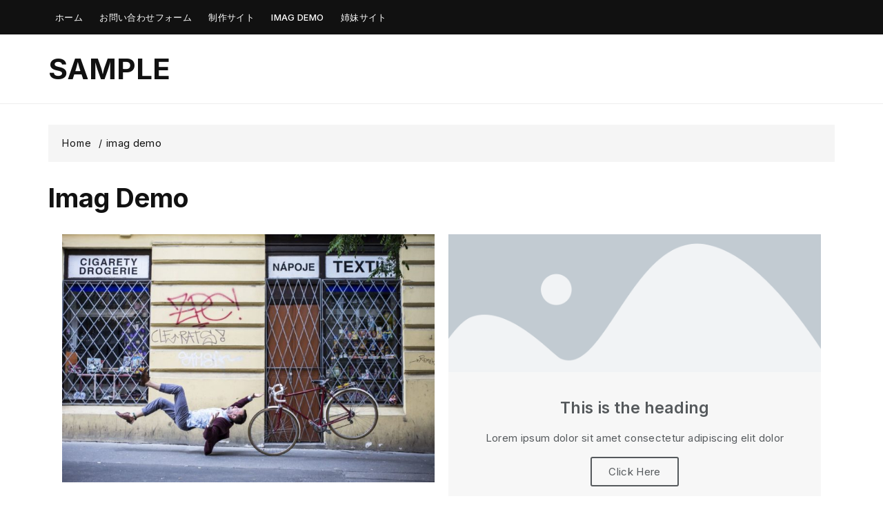

--- FILE ---
content_type: text/html; charset=UTF-8
request_url: https://j-ynet.info/elementor-366/
body_size: 6549
content:
<!doctype html>
<html lang="ja">
<head>
	<meta charset="UTF-8">
	<meta name="viewport" content="width=device-width, initial-scale=1">
	<link rel="profile" href="https://gmpg.org/xfn/11">
	
	<title>imag demo &#8211; SAMPLE</title>
<link rel='dns-prefetch' href='//fonts.googleapis.com' />
<link rel='dns-prefetch' href='//s.w.org' />
<link rel="alternate" type="application/rss+xml" title="SAMPLE &raquo; フィード" href="https://j-ynet.info/feed/" />
<link rel="alternate" type="application/rss+xml" title="SAMPLE &raquo; コメントフィード" href="https://j-ynet.info/comments/feed/" />
		<script type="text/javascript">
			window._wpemojiSettings = {"baseUrl":"https:\/\/s.w.org\/images\/core\/emoji\/13.0.0\/72x72\/","ext":".png","svgUrl":"https:\/\/s.w.org\/images\/core\/emoji\/13.0.0\/svg\/","svgExt":".svg","source":{"concatemoji":"https:\/\/j-ynet.info\/wp-includes\/js\/wp-emoji-release.min.js?ver=5.5.17"}};
			!function(e,a,t){var n,r,o,i=a.createElement("canvas"),p=i.getContext&&i.getContext("2d");function s(e,t){var a=String.fromCharCode;p.clearRect(0,0,i.width,i.height),p.fillText(a.apply(this,e),0,0);e=i.toDataURL();return p.clearRect(0,0,i.width,i.height),p.fillText(a.apply(this,t),0,0),e===i.toDataURL()}function c(e){var t=a.createElement("script");t.src=e,t.defer=t.type="text/javascript",a.getElementsByTagName("head")[0].appendChild(t)}for(o=Array("flag","emoji"),t.supports={everything:!0,everythingExceptFlag:!0},r=0;r<o.length;r++)t.supports[o[r]]=function(e){if(!p||!p.fillText)return!1;switch(p.textBaseline="top",p.font="600 32px Arial",e){case"flag":return s([127987,65039,8205,9895,65039],[127987,65039,8203,9895,65039])?!1:!s([55356,56826,55356,56819],[55356,56826,8203,55356,56819])&&!s([55356,57332,56128,56423,56128,56418,56128,56421,56128,56430,56128,56423,56128,56447],[55356,57332,8203,56128,56423,8203,56128,56418,8203,56128,56421,8203,56128,56430,8203,56128,56423,8203,56128,56447]);case"emoji":return!s([55357,56424,8205,55356,57212],[55357,56424,8203,55356,57212])}return!1}(o[r]),t.supports.everything=t.supports.everything&&t.supports[o[r]],"flag"!==o[r]&&(t.supports.everythingExceptFlag=t.supports.everythingExceptFlag&&t.supports[o[r]]);t.supports.everythingExceptFlag=t.supports.everythingExceptFlag&&!t.supports.flag,t.DOMReady=!1,t.readyCallback=function(){t.DOMReady=!0},t.supports.everything||(n=function(){t.readyCallback()},a.addEventListener?(a.addEventListener("DOMContentLoaded",n,!1),e.addEventListener("load",n,!1)):(e.attachEvent("onload",n),a.attachEvent("onreadystatechange",function(){"complete"===a.readyState&&t.readyCallback()})),(n=t.source||{}).concatemoji?c(n.concatemoji):n.wpemoji&&n.twemoji&&(c(n.twemoji),c(n.wpemoji)))}(window,document,window._wpemojiSettings);
		</script>
		<style type="text/css">
img.wp-smiley,
img.emoji {
	display: inline !important;
	border: none !important;
	box-shadow: none !important;
	height: 1em !important;
	width: 1em !important;
	margin: 0 .07em !important;
	vertical-align: -0.1em !important;
	background: none !important;
	padding: 0 !important;
}
</style>
	<link rel='stylesheet' id='wp-block-library-css'  href='https://j-ynet.info/wp-includes/css/dist/block-library/style.min.css?ver=5.5.17' type='text/css' media='all' />
<link rel='stylesheet' id='contact-form-7-css'  href='https://j-ynet.info/wp-content/plugins/contact-form-7/includes/css/styles.css?ver=5.3.2' type='text/css' media='all' />
<link rel='stylesheet' id='wpfront-scroll-top-css'  href='https://j-ynet.info/wp-content/plugins/wpfront-scroll-top/css/wpfront-scroll-top.min.css?ver=2.0.2' type='text/css' media='all' />
<link rel='stylesheet' id='raise-mag-style-css'  href='https://j-ynet.info/wp-content/themes/raise-mag/style.css?ver=5.5.17' type='text/css' media='all' />
<link rel='stylesheet' id='raise-mag-font-css'  href='//fonts.googleapis.com/css?family=Inter%3A400%2C500%2C600%2C700&#038;subset=latin%2Clatin-ext&#038;ver=5.5.17' type='text/css' media='all' />
<link rel='stylesheet' id='raise-mag-main-css'  href='https://j-ynet.info/wp-content/themes/raise-mag/assets/dist/css/main.css?ver=5.5.17' type='text/css' media='all' />
<link rel='stylesheet' id='elementor-icons-css'  href='https://j-ynet.info/wp-content/plugins/elementor/assets/lib/eicons/css/elementor-icons.min.css?ver=5.10.0' type='text/css' media='all' />
<link rel='stylesheet' id='elementor-animations-css'  href='https://j-ynet.info/wp-content/plugins/elementor/assets/lib/animations/animations.min.css?ver=3.1.1' type='text/css' media='all' />
<link rel='stylesheet' id='elementor-frontend-legacy-css'  href='https://j-ynet.info/wp-content/plugins/elementor/assets/css/frontend-legacy.min.css?ver=3.1.1' type='text/css' media='all' />
<link rel='stylesheet' id='elementor-frontend-css'  href='https://j-ynet.info/wp-content/plugins/elementor/assets/css/frontend.min.css?ver=3.1.1' type='text/css' media='all' />
<link rel='stylesheet' id='elementor-post-86-css'  href='https://j-ynet.info/wp-content/uploads/elementor/css/post-86.css?ver=1602058316' type='text/css' media='all' />
<link rel='stylesheet' id='elementor-pro-css'  href='https://j-ynet.info/wp-content/plugins/elementor-pro/assets/css/frontend.min.css?ver=3.0.5' type='text/css' media='all' />
<link rel='stylesheet' id='font-awesome-5-all-css'  href='https://j-ynet.info/wp-content/plugins/elementor/assets/lib/font-awesome/css/all.min.css?ver=3.1.1' type='text/css' media='all' />
<link rel='stylesheet' id='font-awesome-4-shim-css'  href='https://j-ynet.info/wp-content/plugins/elementor/assets/lib/font-awesome/css/v4-shims.min.css?ver=3.1.1' type='text/css' media='all' />
<link rel='stylesheet' id='elementor-global-css'  href='https://j-ynet.info/wp-content/uploads/elementor/css/global.css?ver=1602058316' type='text/css' media='all' />
<link rel='stylesheet' id='elementor-post-366-css'  href='https://j-ynet.info/wp-content/uploads/elementor/css/post-366.css?ver=1603267132' type='text/css' media='all' />
<link rel='stylesheet' id='google-fonts-1-css'  href='https://fonts.googleapis.com/css?family=Roboto%3A100%2C100italic%2C200%2C200italic%2C300%2C300italic%2C400%2C400italic%2C500%2C500italic%2C600%2C600italic%2C700%2C700italic%2C800%2C800italic%2C900%2C900italic%7CRoboto+Slab%3A100%2C100italic%2C200%2C200italic%2C300%2C300italic%2C400%2C400italic%2C500%2C500italic%2C600%2C600italic%2C700%2C700italic%2C800%2C800italic%2C900%2C900italic&#038;ver=5.5.17' type='text/css' media='all' />
<script type='text/javascript' src='https://j-ynet.info/wp-includes/js/jquery/jquery.js?ver=1.12.4-wp' id='jquery-core-js'></script>
<script type='text/javascript' src='https://j-ynet.info/wp-content/plugins/elementor/assets/lib/font-awesome/js/v4-shims.min.js?ver=3.1.1' id='font-awesome-4-shim-js'></script>
<link rel="https://api.w.org/" href="https://j-ynet.info/wp-json/" /><link rel="alternate" type="application/json" href="https://j-ynet.info/wp-json/wp/v2/pages/366" /><link rel="EditURI" type="application/rsd+xml" title="RSD" href="https://j-ynet.info/xmlrpc.php?rsd" />
<link rel="wlwmanifest" type="application/wlwmanifest+xml" href="https://j-ynet.info/wp-includes/wlwmanifest.xml" /> 
<meta name="generator" content="WordPress 5.5.17" />
<link rel="canonical" href="https://j-ynet.info/elementor-366/" />
<link rel='shortlink' href='https://j-ynet.info/?p=366' />
<link rel="alternate" type="application/json+oembed" href="https://j-ynet.info/wp-json/oembed/1.0/embed?url=https%3A%2F%2Fj-ynet.info%2Felementor-366%2F" />
<link rel="alternate" type="text/xml+oembed" href="https://j-ynet.info/wp-json/oembed/1.0/embed?url=https%3A%2F%2Fj-ynet.info%2Felementor-366%2F&#038;format=xml" />
<!-- All in one Favicon 4.7 --><link rel="shortcut icon" href="http://j-ynet.info/wp-content/uploads/2019/06/brute-logo2014-12blck..png" />
</head>

<body class="page-template-default page page-id-366 no-sidebar elementor-default elementor-kit-86 elementor-page elementor-page-366">


<div class="page_wrap">
	<a class="skip-link screen-reader-text" href="#content">Skip to content</a>

	<header id="mastheader" class="mastheader header_style2">
    <div class="header_top">
        <div class="ab_container">
            <div class="header_top_entry">
                <div class="row">
                    <div class="col nav_col">
                        <nav class="main_navigation">
                                    <div class="primary_navigation has_search ">
            <ul id="menu-main-menu" class="menu"><li id="menu-item-40" class="menu-item menu-item-type-post_type menu-item-object-page menu-item-home first-menu menu-item-40"><a href="https://j-ynet.info/">ホーム</a></li>
<li id="menu-item-534" class="menu-item menu-item-type-post_type menu-item-object-page menu-item-534"><a href="https://j-ynet.info/%e3%81%8a%e5%95%8f%e3%81%84%e5%90%88%e3%82%8f%e3%81%9b%e3%83%95%e3%82%a9%e3%83%bc%e3%83%a0/">お問い合わせフォーム</a></li>
<li id="menu-item-535" class="menu-item menu-item-type-post_type menu-item-object-page menu-item-535"><a href="https://j-ynet.info/sample-page/">制作サイト</a></li>
<li id="menu-item-558" class="menu-item menu-item-type-post_type menu-item-object-page current-menu-item page_item page-item-366 current_page_item menu-item-558"><a href="https://j-ynet.info/elementor-366/" aria-current="page">imag demo</a></li>
<li id="menu-item-600" class="menu-item menu-item-type-custom menu-item-object-custom last-menu menu-item-600"><a href="https://j-brute.com/">姉妹サイト</a></li>
</ul>        </div><!-- .primary_navigation -->
                                </nav><!-- .main_navigation -->
                    </div><!-- .col.nav_col -->

                    		<div class="col">
            <div class="header_extra">
                <div class="social">
                    <ul class="social_icons_list">
                    	                                                                                                                                                                    </ul><!-- .social_icons_list -->
                </div><!-- .social_icons -->
            </div><!-- .header_extra -->
        </div><!-- .col -->
		
                </div><!-- .row -->
            </div><!-- .header_top_entry -->
        </div><!-- .ab_container -->
    </div><!-- .header_top -->
    <div class="site_idty_wrap">
        <div class="ab_container">
            <div class="row">
                <div class="col left_col">
                            <div class="site_idty_entry">
            <div class="logo">
                                <h1 class="site-title"><a href="https://j-ynet.info/" rel="home">SAMPLE</a></h1>
                            </div><!-- .logo -->
        </div><!-- .site_idty_entry -->
                        </div><!-- .col -->
                                <div class="col right_col">
                    <div id="custom_html-2" class="widget_text widget"><div class="widget_text advt_widget widget_custom_html"><div class="textwidget custom-html-widget"><script async src="https://pagead2.googlesyndication.com/pagead/js/adsbygoogle.js?client=ca-pub-1940100402517493"
     crossorigin="anonymous"></script></div></div></div>                </div><!-- .col.right_col -->
                            </div><!-- .row -->
        </div><!-- .ab_container -->
    </div><!-- .site_idty_wrap -->
</header><!-- #mastheader.mastheader.header_style2 -->	<div class="ab_container">
        <div class="mid_portion_wrap standard_page_mid_wrap">
                    <div class="bs-breadcrumb vb_breadcrumb breadtrails_style3">
            <nav role="navigation" aria-label="Breadcrumbs" class="breadcrumb-trail breadcrumbs" itemprop="breadcrumb"><ul class="trail-items" itemscope itemtype="http://schema.org/BreadcrumbList"><meta name="numberOfItems" content="2" /><meta name="itemListOrder" content="Ascending" /><li itemprop="itemListElement" itemscope itemtype="http://schema.org/ListItem" class="trail-item trail-begin"><a href="https://j-ynet.info/" rel="home" itemprop="item"><span itemprop="name">Home</span></a><meta itemprop="position" content="1" /></li><li itemprop="itemListElement" itemscope itemtype="http://schema.org/ListItem" class="trail-item trail-end"><span itemprop="item"><span itemprop="name">imag demo</span></span><meta itemprop="position" content="2" /></li></ul></nav>        </div><!--breadcrumb-->
                    <div class="row">
            	                <div class="col-md-12 col-sm-12 col-xs-12">
                    <div id="content" class="site-content">
                    <div id="primary" class="content-area">
                        <main id="main" class="site-main">
                            <div id="post-366" class="postpage_entry post-366 page type-page status-publish hentry">
    <div class="post_title">
    	<h2>imag demo</h2>    </div><!-- .post_title -->
        <div class="editor_contents">
        		<div data-elementor-type="wp-page" data-elementor-id="366" class="elementor elementor-366" data-elementor-settings="[]">
						<div class="elementor-inner">
							<div class="elementor-section-wrap">
							<section class="elementor-section elementor-top-section elementor-element elementor-element-5a24825 elementor-section-boxed elementor-section-height-default elementor-section-height-default" data-id="5a24825" data-element_type="section">
						<div class="elementor-container elementor-column-gap-default">
							<div class="elementor-row">
					<div class="elementor-column elementor-col-100 elementor-top-column elementor-element elementor-element-8b7fb49" data-id="8b7fb49" data-element_type="column">
			<div class="elementor-column-wrap elementor-element-populated">
							<div class="elementor-widget-wrap">
						<section class="elementor-section elementor-inner-section elementor-element elementor-element-6aa59d7 elementor-section-boxed elementor-section-height-default elementor-section-height-default" data-id="6aa59d7" data-element_type="section">
						<div class="elementor-container elementor-column-gap-default">
							<div class="elementor-row">
					<div class="elementor-column elementor-col-50 elementor-inner-column elementor-element elementor-element-d6b26a6" data-id="d6b26a6" data-element_type="column">
			<div class="elementor-column-wrap elementor-element-populated">
							<div class="elementor-widget-wrap">
						<div class="elementor-element elementor-element-55b6dd8 elementor-widget elementor-widget-image" data-id="55b6dd8" data-element_type="widget" data-widget_type="image.default">
				<div class="elementor-widget-container">
					<div class="elementor-image">
										<img width="640" height="426" src="https://j-ynet.info/wp-content/uploads/2019/06/1421260864309-2-1024x682.jpg" class="attachment-large size-large" alt="" loading="lazy" srcset="https://j-ynet.info/wp-content/uploads/2019/06/1421260864309-2-1024x682.jpg 1024w, https://j-ynet.info/wp-content/uploads/2019/06/1421260864309-2-300x200.jpg 300w, https://j-ynet.info/wp-content/uploads/2019/06/1421260864309-2-768x512.jpg 768w, https://j-ynet.info/wp-content/uploads/2019/06/1421260864309-2-480x320.jpg 480w, https://j-ynet.info/wp-content/uploads/2019/06/1421260864309-2.jpg 1280w" sizes="(max-width: 640px) 100vw, 640px" />											</div>
				</div>
				</div>
						</div>
					</div>
		</div>
				<div class="elementor-column elementor-col-50 elementor-inner-column elementor-element elementor-element-41d55df" data-id="41d55df" data-element_type="column">
			<div class="elementor-column-wrap elementor-element-populated">
							<div class="elementor-widget-wrap">
						<div class="elementor-element elementor-element-868765e elementor-cta--skin-classic elementor-animated-content elementor-bg-transform elementor-bg-transform-zoom-in elementor-widget elementor-widget-call-to-action" data-id="868765e" data-element_type="widget" data-widget_type="call-to-action.default">
				<div class="elementor-widget-container">
					<div  class="elementor-cta">
					<div class="elementor-cta__bg-wrapper">
				<div class="elementor-cta__bg elementor-bg" style="background-image: url(https://j-ynet.info/wp-content/plugins/elementor/assets/images/placeholder.png);"></div>
				<div class="elementor-cta__bg-overlay"></div>
			</div>
							<div class="elementor-cta__content">
				
									<h2 class="elementor-cta__title elementor-cta__content-item elementor-content-item">
						This is the heading					</h2>
				
									<div class="elementor-cta__description elementor-cta__content-item elementor-content-item">
						Lorem ipsum dolor sit amet consectetur adipiscing elit dolor					</div>
				
									<div class="elementor-cta__button-wrapper elementor-cta__content-item elementor-content-item ">
					<a class="elementor-cta__button elementor-button elementor-size-sm">
						Click Here					</a>
					</div>
							</div>
						</div>
				</div>
				</div>
						</div>
					</div>
		</div>
								</div>
					</div>
		</section>
						</div>
					</div>
		</div>
								</div>
					</div>
		</section>
						</div>
						</div>
					</div>
		    </div><!-- .editor_contents -->
</div><!-- #post-366 -->                        </main><!-- #main.site-main -->
                     </div><!-- #primary.content-area -->
                    </div><!-- // site-content -->
                </div>
                            </div><!-- .row -->
        </div><!-- .mid_portion_wrap.standard_page_mid_wrap -->
    </div><!-- .ab_container -->

  
	<footer class="footer dark">
        <div class="ab_container">
        	        	        </div><!-- .ab_container -->
            </footer><!-- .footer -->
</div><!-- #page -->




    <div id="wpfront-scroll-top-container">
        <img src="https://j-ynet.info/wp-content/plugins/wpfront-scroll-top/images/icons/1.png" alt="" />    </div>
    <script type="text/javascript">function wpfront_scroll_top_init() {if(typeof wpfront_scroll_top == "function" && typeof jQuery !== "undefined") {wpfront_scroll_top({"scroll_offset":100,"button_width":0,"button_height":0,"button_opacity":0.8000000000000000444089209850062616169452667236328125,"button_fade_duration":200,"scroll_duration":400,"location":1,"marginX":20,"marginY":20,"hide_iframe":false,"auto_hide":false,"auto_hide_after":2,"button_action":"top","button_action_element_selector":"","button_action_container_selector":"html, body","button_action_element_offset":0});} else {setTimeout(wpfront_scroll_top_init, 100);}}wpfront_scroll_top_init();</script><script type='text/javascript' id='contact-form-7-js-extra'>
/* <![CDATA[ */
var wpcf7 = {"apiSettings":{"root":"https:\/\/j-ynet.info\/wp-json\/contact-form-7\/v1","namespace":"contact-form-7\/v1"}};
/* ]]> */
</script>
<script type='text/javascript' src='https://j-ynet.info/wp-content/plugins/contact-form-7/includes/js/scripts.js?ver=5.3.2' id='contact-form-7-js'></script>
<script type='text/javascript' src='https://j-ynet.info/wp-content/plugins/wpfront-scroll-top/js/wpfront-scroll-top.min.js?ver=2.0.2' id='wpfront-scroll-top-js'></script>
<script type='text/javascript' src='https://j-ynet.info/wp-content/themes/raise-mag/js/skip-link-focus-fix.js?ver=1.0.0' id='raise-mag-skip-link-focus-fix-js'></script>
<script type='text/javascript' src='https://j-ynet.info/wp-includes/js/imagesloaded.min.js?ver=4.1.4' id='imagesloaded-js'></script>
<script type='text/javascript' src='https://j-ynet.info/wp-includes/js/masonry.min.js?ver=4.2.2' id='masonry-js'></script>
<script type='text/javascript' src='https://j-ynet.info/wp-content/themes/raise-mag/assets/dist/js/bundle.min.js?ver=1.0.0' id='raise-mag-bundle-js'></script>
<script type='text/javascript' src='https://j-ynet.info/wp-includes/js/wp-embed.min.js?ver=5.5.17' id='wp-embed-js'></script>
<script type='text/javascript' src='https://j-ynet.info/wp-content/plugins/elementor/assets/js/webpack.runtime.min.js?ver=3.1.1' id='elementor-webpack-runtime-js'></script>
<script type='text/javascript' src='https://j-ynet.info/wp-content/plugins/elementor/assets/js/frontend-modules.min.js?ver=3.1.1' id='elementor-frontend-modules-js'></script>
<script type='text/javascript' src='https://j-ynet.info/wp-content/plugins/elementor-pro/assets/lib/sticky/jquery.sticky.min.js?ver=3.0.5' id='elementor-sticky-js'></script>
<script type='text/javascript' id='elementor-pro-frontend-js-before'>
var ElementorProFrontendConfig = {"ajaxurl":"https:\/\/j-ynet.info\/wp-admin\/admin-ajax.php","nonce":"189b170847","i18n":{"toc_no_headings_found":"No headings were found on this page."},"shareButtonsNetworks":{"facebook":{"title":"Facebook","has_counter":true},"twitter":{"title":"Twitter"},"google":{"title":"Google+","has_counter":true},"linkedin":{"title":"LinkedIn","has_counter":true},"pinterest":{"title":"Pinterest","has_counter":true},"reddit":{"title":"Reddit","has_counter":true},"vk":{"title":"VK","has_counter":true},"odnoklassniki":{"title":"OK","has_counter":true},"tumblr":{"title":"Tumblr"},"delicious":{"title":"Delicious"},"digg":{"title":"Digg"},"skype":{"title":"Skype"},"stumbleupon":{"title":"StumbleUpon","has_counter":true},"mix":{"title":"Mix"},"telegram":{"title":"Telegram"},"pocket":{"title":"Pocket","has_counter":true},"xing":{"title":"XING","has_counter":true},"whatsapp":{"title":"WhatsApp"},"email":{"title":"Email"},"print":{"title":"Print"},"weixin":{"title":"WeChat"},"weibo":{"title":"Weibo"}},"facebook_sdk":{"lang":"ja","app_id":""},"lottie":{"defaultAnimationUrl":"https:\/\/j-ynet.info\/wp-content\/plugins\/elementor-pro\/modules\/lottie\/assets\/animations\/default.json"}};
</script>
<script type='text/javascript' src='https://j-ynet.info/wp-content/plugins/elementor-pro/assets/js/frontend.min.js?ver=3.0.5' id='elementor-pro-frontend-js'></script>
<script type='text/javascript' src='https://j-ynet.info/wp-includes/js/jquery/ui/position.min.js?ver=1.11.4' id='jquery-ui-position-js'></script>
<script type='text/javascript' src='https://j-ynet.info/wp-content/plugins/elementor/assets/lib/dialog/dialog.min.js?ver=4.8.1' id='elementor-dialog-js'></script>
<script type='text/javascript' src='https://j-ynet.info/wp-content/plugins/elementor/assets/lib/waypoints/waypoints.min.js?ver=4.0.2' id='elementor-waypoints-js'></script>
<script type='text/javascript' src='https://j-ynet.info/wp-content/plugins/elementor/assets/lib/share-link/share-link.min.js?ver=3.1.1' id='share-link-js'></script>
<script type='text/javascript' src='https://j-ynet.info/wp-content/plugins/elementor/assets/lib/swiper/swiper.min.js?ver=5.3.6' id='swiper-js'></script>
<script type='text/javascript' id='elementor-frontend-js-before'>
var elementorFrontendConfig = {"environmentMode":{"edit":false,"wpPreview":false,"isScriptDebug":false,"isImprovedAssetsLoading":false},"i18n":{"shareOnFacebook":"Facebook \u3067\u5171\u6709","shareOnTwitter":"Twitter \u3067\u5171\u6709","pinIt":"\u30d4\u30f3\u3059\u308b","download":"\u30c0\u30a6\u30f3\u30ed\u30fc\u30c9","downloadImage":"\u753b\u50cf\u3092\u30c0\u30a6\u30f3\u30ed\u30fc\u30c9","fullscreen":"\u30d5\u30eb\u30b9\u30af\u30ea\u30fc\u30f3","zoom":"\u30ba\u30fc\u30e0","share":"\u30b7\u30a7\u30a2","playVideo":"\u52d5\u753b\u518d\u751f","previous":"\u524d","next":"\u6b21","close":"\u9589\u3058\u308b"},"is_rtl":false,"breakpoints":{"xs":0,"sm":480,"md":768,"lg":1025,"xl":1440,"xxl":1600},"version":"3.1.1","is_static":false,"experimentalFeatures":[],"urls":{"assets":"https:\/\/j-ynet.info\/wp-content\/plugins\/elementor\/assets\/"},"settings":{"page":[],"editorPreferences":[]},"kit":{"global_image_lightbox":"yes","lightbox_enable_counter":"yes","lightbox_enable_fullscreen":"yes","lightbox_enable_zoom":"yes","lightbox_enable_share":"yes","lightbox_title_src":"title","lightbox_description_src":"description"},"post":{"id":366,"title":"imag%20demo%20%E2%80%93%20SAMPLE","excerpt":"","featuredImage":false}};
</script>
<script type='text/javascript' src='https://j-ynet.info/wp-content/plugins/elementor/assets/js/frontend.min.js?ver=3.1.1' id='elementor-frontend-js'></script>
<script type='text/javascript' src='https://j-ynet.info/wp-content/plugins/elementor/assets/js/preloaded-elements-handlers.min.js?ver=3.1.1' id='preloaded-elements-handlers-js'></script>

</body>
</html>


--- FILE ---
content_type: text/html; charset=utf-8
request_url: https://www.google.com/recaptcha/api2/aframe
body_size: 269
content:
<!DOCTYPE HTML><html><head><meta http-equiv="content-type" content="text/html; charset=UTF-8"></head><body><script nonce="KBHwoXvROMEPQoAg4I7Ofw">/** Anti-fraud and anti-abuse applications only. See google.com/recaptcha */ try{var clients={'sodar':'https://pagead2.googlesyndication.com/pagead/sodar?'};window.addEventListener("message",function(a){try{if(a.source===window.parent){var b=JSON.parse(a.data);var c=clients[b['id']];if(c){var d=document.createElement('img');d.src=c+b['params']+'&rc='+(localStorage.getItem("rc::a")?sessionStorage.getItem("rc::b"):"");window.document.body.appendChild(d);sessionStorage.setItem("rc::e",parseInt(sessionStorage.getItem("rc::e")||0)+1);localStorage.setItem("rc::h",'1769521977811');}}}catch(b){}});window.parent.postMessage("_grecaptcha_ready", "*");}catch(b){}</script></body></html>

--- FILE ---
content_type: text/css
request_url: https://j-ynet.info/wp-content/themes/raise-mag/assets/dist/css/main.css?ver=5.5.17
body_size: 27197
content:
html{line-height:1.15;-webkit-text-size-adjust:100%}body{margin:0}h1{font-size:2em;margin:.67em 0}hr{-webkit-box-sizing:content-box;box-sizing:content-box;height:0;overflow:visible}pre{font-family:monospace,monospace;font-size:1em}a{background-color:transparent}abbr[title]{border-bottom:none;text-decoration:underline;-webkit-text-decoration:underline dotted;text-decoration:underline dotted}b,strong{font-weight:bolder}code,kbd,samp{font-family:monospace,monospace;font-size:1em}small{font-size:80%}sub,sup{font-size:75%;line-height:0;position:relative;vertical-align:baseline}sub{bottom:-.25em}sup{top:-.5em}img{border-style:none}button,input,optgroup,select,textarea{font-family:inherit;font-size:100%;line-height:1.15;margin:0}button,input{overflow:visible}button,select{text-transform:none}[type=button],[type=reset],[type=submit],button{-webkit-appearance:button}[type=button]::-moz-focus-inner,[type=reset]::-moz-focus-inner,[type=submit]::-moz-focus-inner,button::-moz-focus-inner{border-style:none;padding:0}[type=button]:-moz-focusring,[type=reset]:-moz-focusring,[type=submit]:-moz-focusring,button:-moz-focusring{outline:1px dotted ButtonText}fieldset{padding:.35em .75em .625em}legend{-webkit-box-sizing:border-box;box-sizing:border-box;color:inherit;display:table;max-width:100%;padding:0;white-space:normal}progress{vertical-align:baseline}textarea{overflow:auto}[type=checkbox],[type=radio]{-webkit-box-sizing:border-box;box-sizing:border-box;padding:0}[type=number]::-webkit-inner-spin-button,[type=number]::-webkit-outer-spin-button{height:auto}[type=search]{-webkit-appearance:textfield;outline-offset:-2px}[type=search]::-webkit-search-decoration{-webkit-appearance:none}::-webkit-file-upload-button{-webkit-appearance:button;font:inherit}details{display:block}summary{display:list-item}[hidden],template{display:none}*{margin:0 auto;-webkit-box-sizing:border-box;box-sizing:border-box}p{vertical-align:baseline}.clear{clear:both}.container{margin-right:auto;margin-left:auto;padding-left:15px;padding-right:15px}@media (min-width:768px){.container{width:750px}}@media (min-width:992px){.container{width:970px}}@media (min-width:1200px){.container{width:1170px}}.container-fluid{margin-right:auto;margin-left:auto;padding-left:15px;padding-right:15px}.row{margin-left:-15px;margin-right:-15px}.col-lg-1,.col-lg-2,.col-lg-3,.col-lg-4,.col-lg-5,.col-lg-6,.col-lg-7,.col-lg-8,.col-lg-9,.col-lg-10,.col-lg-11,.col-lg-12,.col-md-1,.col-md-2,.col-md-3,.col-md-4,.col-md-5,.col-md-6,.col-md-7,.col-md-8,.col-md-9,.col-md-10,.col-md-11,.col-md-12,.col-sm-1,.col-sm-2,.col-sm-3,.col-sm-4,.col-sm-5,.col-sm-6,.col-sm-7,.col-sm-8,.col-sm-9,.col-sm-10,.col-sm-11,.col-sm-12,.col-xs-1,.col-xs-2,.col-xs-3,.col-xs-4,.col-xs-5,.col-xs-6,.col-xs-7,.col-xs-8,.col-xs-9,.col-xs-10,.col-xs-11,.col-xs-12{position:relative;padding-left:15px;padding-right:15px}.col-xs-1,.col-xs-2,.col-xs-3,.col-xs-4,.col-xs-5,.col-xs-6,.col-xs-7,.col-xs-8,.col-xs-9,.col-xs-10,.col-xs-11,.col-xs-12{float:left}.col-xs-12{width:100%}.col-xs-11{width:91.66666667%}.col-xs-10{width:83.33333333%}.col-xs-9{width:75%}.col-xs-8{width:66.66666667%}.col-xs-7{width:58.33333333%}.col-xs-6{width:50%}.col-xs-5{width:41.66666667%}.col-xs-4{width:33.33333333%}.col-xs-3{width:25%}.col-xs-2{width:16.66666667%}.col-xs-1{width:8.33333333%}.col-xs-pull-12{right:100%}.col-xs-pull-11{right:91.66666667%}.col-xs-pull-10{right:83.33333333%}.col-xs-pull-9{right:75%}.col-xs-pull-8{right:66.66666667%}.col-xs-pull-7{right:58.33333333%}.col-xs-pull-6{right:50%}.col-xs-pull-5{right:41.66666667%}.col-xs-pull-4{right:33.33333333%}.col-xs-pull-3{right:25%}.col-xs-pull-2{right:16.66666667%}.col-xs-pull-1{right:8.33333333%}.col-xs-pull-0{right:auto}.col-xs-push-12{left:100%}.col-xs-push-11{left:91.66666667%}.col-xs-push-10{left:83.33333333%}.col-xs-push-9{left:75%}.col-xs-push-8{left:66.66666667%}.col-xs-push-7{left:58.33333333%}.col-xs-push-6{left:50%}.col-xs-push-5{left:41.66666667%}.col-xs-push-4{left:33.33333333%}.col-xs-push-3{left:25%}.col-xs-push-2{left:16.66666667%}.col-xs-push-1{left:8.33333333%}.col-xs-push-0{left:auto}.col-xs-offset-12{margin-left:100%}.col-xs-offset-11{margin-left:91.66666667%}.col-xs-offset-10{margin-left:83.33333333%}.col-xs-offset-9{margin-left:75%}.col-xs-offset-8{margin-left:66.66666667%}.col-xs-offset-7{margin-left:58.33333333%}.col-xs-offset-6{margin-left:50%}.col-xs-offset-5{margin-left:41.66666667%}.col-xs-offset-4{margin-left:33.33333333%}.col-xs-offset-3{margin-left:25%}.col-xs-offset-2{margin-left:16.66666667%}.col-xs-offset-1{margin-left:8.33333333%}.col-xs-offset-0{margin-left:0}@media (min-width:768px){.col-sm-1,.col-sm-2,.col-sm-3,.col-sm-4,.col-sm-5,.col-sm-6,.col-sm-7,.col-sm-8,.col-sm-9,.col-sm-10,.col-sm-11,.col-sm-12{float:left}.col-sm-12{width:100%}.col-sm-11{width:91.66666667%}.col-sm-10{width:83.33333333%}.col-sm-9{width:75%}.col-sm-8{width:66.66666667%}.col-sm-7{width:58.33333333%}.col-sm-6{width:50%}.col-sm-5{width:41.66666667%}.col-sm-4{width:33.33333333%}.col-sm-3{width:25%}.col-sm-2{width:16.66666667%}.col-sm-1{width:8.33333333%}.col-sm-pull-12{right:100%}.col-sm-pull-11{right:91.66666667%}.col-sm-pull-10{right:83.33333333%}.col-sm-pull-9{right:75%}.col-sm-pull-8{right:66.66666667%}.col-sm-pull-7{right:58.33333333%}.col-sm-pull-6{right:50%}.col-sm-pull-5{right:41.66666667%}.col-sm-pull-4{right:33.33333333%}.col-sm-pull-3{right:25%}.col-sm-pull-2{right:16.66666667%}.col-sm-pull-1{right:8.33333333%}.col-sm-pull-0{right:auto}.col-sm-push-12{left:100%}.col-sm-push-11{left:91.66666667%}.col-sm-push-10{left:83.33333333%}.col-sm-push-9{left:75%}.col-sm-push-8{left:66.66666667%}.col-sm-push-7{left:58.33333333%}.col-sm-push-6{left:50%}.col-sm-push-5{left:41.66666667%}.col-sm-push-4{left:33.33333333%}.col-sm-push-3{left:25%}.col-sm-push-2{left:16.66666667%}.col-sm-push-1{left:8.33333333%}.col-sm-push-0{left:auto}.col-sm-offset-12{margin-left:100%}.col-sm-offset-11{margin-left:91.66666667%}.col-sm-offset-10{margin-left:83.33333333%}.col-sm-offset-9{margin-left:75%}.col-sm-offset-8{margin-left:66.66666667%}.col-sm-offset-7{margin-left:58.33333333%}.col-sm-offset-6{margin-left:50%}.col-sm-offset-5{margin-left:41.66666667%}.col-sm-offset-4{margin-left:33.33333333%}.col-sm-offset-3{margin-left:25%}.col-sm-offset-2{margin-left:16.66666667%}.col-sm-offset-1{margin-left:8.33333333%}.col-sm-offset-0{margin-left:0}}@media (min-width:992px){.col-md-1,.col-md-2,.col-md-3,.col-md-4,.col-md-5,.col-md-6,.col-md-7,.col-md-8,.col-md-9,.col-md-10,.col-md-11,.col-md-12{float:left}.col-md-12{width:100%}.col-md-11{width:91.66666667%}.col-md-10{width:83.33333333%}.col-md-9{width:75%}.col-md-8{width:66.66666667%}.col-md-7{width:58.33333333%}.col-md-6{width:50%}.col-md-5{width:41.66666667%}.col-md-4{width:33.33333333%}.col-md-3{width:25%}.col-md-2{width:16.66666667%}.col-md-1{width:8.33333333%}.col-md-pull-12{right:100%}.col-md-pull-11{right:91.66666667%}.col-md-pull-10{right:83.33333333%}.col-md-pull-9{right:75%}.col-md-pull-8{right:66.66666667%}.col-md-pull-7{right:58.33333333%}.col-md-pull-6{right:50%}.col-md-pull-5{right:41.66666667%}.col-md-pull-4{right:33.33333333%}.col-md-pull-3{right:25%}.col-md-pull-2{right:16.66666667%}.col-md-pull-1{right:8.33333333%}.col-md-pull-0{right:auto}.col-md-push-12{left:100%}.col-md-push-11{left:91.66666667%}.col-md-push-10{left:83.33333333%}.col-md-push-9{left:75%}.col-md-push-8{left:66.66666667%}.col-md-push-7{left:58.33333333%}.col-md-push-6{left:50%}.col-md-push-5{left:41.66666667%}.col-md-push-4{left:33.33333333%}.col-md-push-3{left:25%}.col-md-push-2{left:16.66666667%}.col-md-push-1{left:8.33333333%}.col-md-push-0{left:auto}.col-md-offset-12{margin-left:100%}.col-md-offset-11{margin-left:91.66666667%}.col-md-offset-10{margin-left:83.33333333%}.col-md-offset-9{margin-left:75%}.col-md-offset-8{margin-left:66.66666667%}.col-md-offset-7{margin-left:58.33333333%}.col-md-offset-6{margin-left:50%}.col-md-offset-5{margin-left:41.66666667%}.col-md-offset-4{margin-left:33.33333333%}.col-md-offset-3{margin-left:25%}.col-md-offset-2{margin-left:16.66666667%}.col-md-offset-1{margin-left:8.33333333%}.col-md-offset-0{margin-left:0}}@media (min-width:1200px){.col-lg-1,.col-lg-2,.col-lg-3,.col-lg-4,.col-lg-5,.col-lg-6,.col-lg-7,.col-lg-8,.col-lg-9,.col-lg-10,.col-lg-11,.col-lg-12{float:left}.col-lg-12{width:100%}.col-lg-11{width:91.66666667%}.col-lg-10{width:83.33333333%}.col-lg-9{width:75%}.col-lg-8{width:66.66666667%}.col-lg-7{width:58.33333333%}.col-lg-6{width:50%}.col-lg-5{width:41.66666667%}.col-lg-4{width:33.33333333%}.col-lg-3{width:25%}.col-lg-2{width:16.66666667%}.col-lg-1{width:8.33333333%}.col-lg-pull-12{right:100%}.col-lg-pull-11{right:91.66666667%}.col-lg-pull-10{right:83.33333333%}.col-lg-pull-9{right:75%}.col-lg-pull-8{right:66.66666667%}.col-lg-pull-7{right:58.33333333%}.col-lg-pull-6{right:50%}.col-lg-pull-5{right:41.66666667%}.col-lg-pull-4{right:33.33333333%}.col-lg-pull-3{right:25%}.col-lg-pull-2{right:16.66666667%}.col-lg-pull-1{right:8.33333333%}.col-lg-pull-0{right:auto}.col-lg-push-12{left:100%}.col-lg-push-11{left:91.66666667%}.col-lg-push-10{left:83.33333333%}.col-lg-push-9{left:75%}.col-lg-push-8{left:66.66666667%}.col-lg-push-7{left:58.33333333%}.col-lg-push-6{left:50%}.col-lg-push-5{left:41.66666667%}.col-lg-push-4{left:33.33333333%}.col-lg-push-3{left:25%}.col-lg-push-2{left:16.66666667%}.col-lg-push-1{left:8.33333333%}.col-lg-push-0{left:auto}.col-lg-offset-12{margin-left:100%}.col-lg-offset-11{margin-left:91.66666667%}.col-lg-offset-10{margin-left:83.33333333%}.col-lg-offset-9{margin-left:75%}.col-lg-offset-8{margin-left:66.66666667%}.col-lg-offset-7{margin-left:58.33333333%}.col-lg-offset-6{margin-left:50%}.col-lg-offset-5{margin-left:41.66666667%}.col-lg-offset-4{margin-left:33.33333333%}.col-lg-offset-3{margin-left:25%}.col-lg-offset-2{margin-left:16.66666667%}.col-lg-offset-1{margin-left:8.33333333%}.col-lg-offset-0{margin-left:0}}.clear:before,.clearfix:after,.clearfix:before,.container-fluid:after,.container-fluid:before,.container:after,.container:before,.row:after,.row:before{content:" ";display:table}.clear:after,.clearfix:after,.container-fluid:after,.container:after,.row:after{clear:both}.center-block{display:block;margin-left:auto;margin-right:auto}.pull-right{float:right!important}.pull-left{float:left!important}.hide{display:none!important}.show{display:block!important}.invisible{visibility:hidden}.text-hide{font:0/0 a;color:transparent;text-shadow:none;background-color:transparent;border:0}.hidden{display:none!important}.affix{position:fixed}@-ms-viewport{width:device-width}.visible-lg,.visible-lg-block,.visible-lg-inline,.visible-lg-inline-block,.visible-md,.visible-md-block,.visible-md-inline,.visible-md-inline-block,.visible-sm,.visible-sm-block,.visible-sm-inline,.visible-sm-inline-block,.visible-xs,.visible-xs-block,.visible-xs-inline,.visible-xs-inline-block{display:none!important}@media (max-width:767px){.visible-xs{display:block!important}table.visible-xs{display:table!important}tr.visible-xs{display:table-row!important}td.visible-xs,th.visible-xs{display:table-cell!important}}@media (max-width:767px){.visible-xs-block{display:block!important}}@media (max-width:767px){.visible-xs-inline{display:inline!important}}@media (max-width:767px){.visible-xs-inline-block{display:inline-block!important}}@media (min-width:768px) and (max-width:991px){.visible-sm{display:block!important}table.visible-sm{display:table!important}tr.visible-sm{display:table-row!important}td.visible-sm,th.visible-sm{display:table-cell!important}}@media (min-width:768px) and (max-width:991px){.visible-sm-block{display:block!important}}@media (min-width:768px) and (max-width:991px){.visible-sm-inline{display:inline!important}}@media (min-width:768px) and (max-width:991px){.visible-sm-inline-block{display:inline-block!important}}@media (min-width:992px) and (max-width:1199px){.visible-md{display:block!important}table.visible-md{display:table!important}tr.visible-md{display:table-row!important}td.visible-md,th.visible-md{display:table-cell!important}}@media (min-width:992px) and (max-width:1199px){.visible-md-block{display:block!important}}@media (min-width:992px) and (max-width:1199px){.visible-md-inline{display:inline!important}}@media (min-width:992px) and (max-width:1199px){.visible-md-inline-block{display:inline-block!important}}@media (min-width:1200px){.visible-lg{display:block!important}table.visible-lg{display:table!important}tr.visible-lg{display:table-row!important}td.visible-lg,th.visible-lg{display:table-cell!important}}@media (min-width:1200px){.visible-lg-block{display:block!important}}@media (min-width:1200px){.visible-lg-inline{display:inline!important}}@media (min-width:1200px){.visible-lg-inline-block{display:inline-block!important}}@media (max-width:767px){.hidden-xs{display:none!important}}@media (min-width:768px) and (max-width:991px){.hidden-sm{display:none!important}}@media (min-width:992px) and (max-width:1199px){.hidden-md{display:none!important}}@media (min-width:1200px){.hidden-lg{display:none!important}}.visible-print{display:none!important}@media print{.visible-print{display:block!important}table.visible-print{display:table!important}tr.visible-print{display:table-row!important}td.visible-print,th.visible-print{display:table-cell!important}}.visible-print-block{display:none!important}@media print{.visible-print-block{display:block!important}}.visible-print-inline{display:none!important}@media print{.visible-print-inline{display:inline!important}}.visible-print-inline-block{display:none!important}@media print{.visible-print-inline-block{display:inline-block!important}}@media print{.hidden-print{display:none!important}}.align_left{text-align:left}.align_right{text-align:right}.align_center{text-align:center}.align_justify{text-align:justify}.owl-carousel{display:none;width:100%;-webkit-tap-highlight-color:transparent;position:relative;z-index:1}.owl-carousel .owl-stage{position:relative;-ms-touch-action:pan-Y;touch-action:manipulation;-moz-backface-visibility:hidden}.owl-carousel .owl-stage:after{content:".";display:block;clear:both;visibility:hidden;line-height:0;height:0}.owl-carousel .owl-stage-outer{position:relative;overflow:hidden;-webkit-transform:translateZ(0)}.owl-carousel .owl-item,.owl-carousel .owl-wrapper{-webkit-backface-visibility:hidden;-moz-backface-visibility:hidden;-ms-backface-visibility:hidden;-webkit-transform:translateZ(0);-moz-transform:translateZ(0);-ms-transform:translateZ(0)}.owl-carousel .owl-item{position:relative;min-height:1px;float:left;-webkit-backface-visibility:hidden;-webkit-tap-highlight-color:transparent;-webkit-touch-callout:none}.owl-carousel .owl-item img{display:block;width:100%}.owl-carousel .owl-dots.disabled,.owl-carousel .owl-nav.disabled{display:none}.owl-carousel .owl-dot,.owl-carousel .owl-nav .owl-next,.owl-carousel .owl-nav .owl-prev{cursor:pointer;cursor:hand;-webkit-user-select:none;-moz-user-select:none;-ms-user-select:none;user-select:none}.owl-carousel .owl-nav button.owl-next,.owl-carousel .owl-nav button.owl-prev,.owl-carousel button.owl-dot{background:none;color:inherit;border:none;padding:0!important;font:inherit}.owl-carousel.owl-loaded{display:block}.owl-carousel.owl-loading{opacity:0;display:block}.owl-carousel.owl-hidden{opacity:0}.owl-carousel.owl-refresh .owl-item{visibility:hidden}.owl-carousel.owl-drag .owl-item{-ms-touch-action:none;touch-action:none;-webkit-user-select:none;-moz-user-select:none;-ms-user-select:none;user-select:none}.owl-carousel.owl-grab{cursor:move;cursor:-webkit-grab;cursor:grab}.owl-carousel.owl-rtl{direction:rtl}.owl-carousel.owl-rtl .owl-item{float:right}.no-js .owl-carousel{display:block}.owl-carousel .animated{-webkit-animation-duration:1s;animation-duration:1s;-webkit-animation-fill-mode:both;animation-fill-mode:both}.owl-carousel .owl-animated-in{z-index:0}.owl-carousel .owl-animated-out{z-index:1}.owl-carousel .fadeOut{-webkit-animation-name:fadeOut;animation-name:fadeOut}.owl-height{-webkit-transition:height .5s ease-in-out;transition:height .5s ease-in-out}.owl-carousel .owl-item .owl-lazy{opacity:0;-webkit-transition:opacity .4s ease;transition:opacity .4s ease}.owl-carousel .owl-item img.owl-lazy{-webkit-transform-style:preserve-3d;transform-style:preserve-3d}.owl-carousel .owl-video-wrapper{position:relative;height:100%;background:#000}.owl-carousel .owl-video-play-icon{position:absolute;height:80px;width:80px;left:50%;top:50%;margin-left:-40px;margin-top:-40px;background:url(owl.video.play.png) no-repeat;cursor:pointer;z-index:1;-webkit-backface-visibility:hidden;transition:-webkit-transform .1s ease;-webkit-transition:-webkit-transform .1s ease;transition:transform .1s ease;transition:transform .1s ease,-webkit-transform .1s ease}.owl-carousel .owl-video-play-icon:hover{-webkit-transform:scale(1.3);transform:scale(1.3)}.owl-carousel .owl-video-playing .owl-video-play-icon,.owl-carousel .owl-video-playing .owl-video-tn{display:none}.owl-carousel .owl-video-tn{opacity:0;height:100%;background-position:50%;background-repeat:no-repeat;background-size:contain;-webkit-transition:opacity .4s ease;transition:opacity .4s ease}.owl-carousel .owl-video-frame{position:relative;z-index:1;height:100%;width:100%}.animated{-webkit-animation-duration:1s;animation-duration:1s;-webkit-animation-fill-mode:both;animation-fill-mode:both}.animated.infinite{-webkit-animation-iteration-count:infinite;animation-iteration-count:infinite}@-webkit-keyframes bounce{0%,20%,53%,80%,to{-webkit-animation-timing-function:cubic-bezier(.215,.61,.355,1);animation-timing-function:cubic-bezier(.215,.61,.355,1);-webkit-transform:translateZ(0);transform:translateZ(0)}40%,43%{-webkit-animation-timing-function:cubic-bezier(.755,.05,.855,.06);animation-timing-function:cubic-bezier(.755,.05,.855,.06);-webkit-transform:translate3d(0,-30px,0);transform:translate3d(0,-30px,0)}70%{-webkit-animation-timing-function:cubic-bezier(.755,.05,.855,.06);animation-timing-function:cubic-bezier(.755,.05,.855,.06);-webkit-transform:translate3d(0,-15px,0);transform:translate3d(0,-15px,0)}90%{-webkit-transform:translate3d(0,-4px,0);transform:translate3d(0,-4px,0)}}@keyframes bounce{0%,20%,53%,80%,to{-webkit-animation-timing-function:cubic-bezier(.215,.61,.355,1);animation-timing-function:cubic-bezier(.215,.61,.355,1);-webkit-transform:translateZ(0);transform:translateZ(0)}40%,43%{-webkit-animation-timing-function:cubic-bezier(.755,.05,.855,.06);animation-timing-function:cubic-bezier(.755,.05,.855,.06);-webkit-transform:translate3d(0,-30px,0);transform:translate3d(0,-30px,0)}70%{-webkit-animation-timing-function:cubic-bezier(.755,.05,.855,.06);animation-timing-function:cubic-bezier(.755,.05,.855,.06);-webkit-transform:translate3d(0,-15px,0);transform:translate3d(0,-15px,0)}90%{-webkit-transform:translate3d(0,-4px,0);transform:translate3d(0,-4px,0)}}.bounce{-webkit-animation-name:bounce;animation-name:bounce;-webkit-transform-origin:center bottom;transform-origin:center bottom}@-webkit-keyframes flash{0%,50%,to{opacity:1}25%,75%{opacity:0}}@keyframes flash{0%,50%,to{opacity:1}25%,75%{opacity:0}}.flash{-webkit-animation-name:flash;animation-name:flash}@-webkit-keyframes pulse{0%{-webkit-transform:scaleX(1);transform:scaleX(1)}50%{-webkit-transform:scale3d(1.05,1.05,1.05);transform:scale3d(1.05,1.05,1.05)}to{-webkit-transform:scaleX(1);transform:scaleX(1)}}@keyframes pulse{0%{-webkit-transform:scaleX(1);transform:scaleX(1)}50%{-webkit-transform:scale3d(1.05,1.05,1.05);transform:scale3d(1.05,1.05,1.05)}to{-webkit-transform:scaleX(1);transform:scaleX(1)}}.pulse{-webkit-animation-name:pulse;animation-name:pulse}@-webkit-keyframes rubberBand{0%{-webkit-transform:scaleX(1);transform:scaleX(1)}30%{-webkit-transform:scale3d(1.25,.75,1);transform:scale3d(1.25,.75,1)}40%{-webkit-transform:scale3d(.75,1.25,1);transform:scale3d(.75,1.25,1)}50%{-webkit-transform:scale3d(1.15,.85,1);transform:scale3d(1.15,.85,1)}65%{-webkit-transform:scale3d(.95,1.05,1);transform:scale3d(.95,1.05,1)}75%{-webkit-transform:scale3d(1.05,.95,1);transform:scale3d(1.05,.95,1)}to{-webkit-transform:scaleX(1);transform:scaleX(1)}}@keyframes rubberBand{0%{-webkit-transform:scaleX(1);transform:scaleX(1)}30%{-webkit-transform:scale3d(1.25,.75,1);transform:scale3d(1.25,.75,1)}40%{-webkit-transform:scale3d(.75,1.25,1);transform:scale3d(.75,1.25,1)}50%{-webkit-transform:scale3d(1.15,.85,1);transform:scale3d(1.15,.85,1)}65%{-webkit-transform:scale3d(.95,1.05,1);transform:scale3d(.95,1.05,1)}75%{-webkit-transform:scale3d(1.05,.95,1);transform:scale3d(1.05,.95,1)}to{-webkit-transform:scaleX(1);transform:scaleX(1)}}.rubberBand{-webkit-animation-name:rubberBand;animation-name:rubberBand}@-webkit-keyframes shake{0%,to{-webkit-transform:translateZ(0);transform:translateZ(0)}10%,30%,50%,70%,90%{-webkit-transform:translate3d(-10px,0,0);transform:translate3d(-10px,0,0)}20%,40%,60%,80%{-webkit-transform:translate3d(10px,0,0);transform:translate3d(10px,0,0)}}@keyframes shake{0%,to{-webkit-transform:translateZ(0);transform:translateZ(0)}10%,30%,50%,70%,90%{-webkit-transform:translate3d(-10px,0,0);transform:translate3d(-10px,0,0)}20%,40%,60%,80%{-webkit-transform:translate3d(10px,0,0);transform:translate3d(10px,0,0)}}.shake{-webkit-animation-name:shake;animation-name:shake}@-webkit-keyframes headShake{0%{-webkit-transform:translateX(0);transform:translateX(0)}6.5%{-webkit-transform:translateX(-6px) rotateY(-9deg);transform:translateX(-6px) rotateY(-9deg)}18.5%{-webkit-transform:translateX(5px) rotateY(7deg);transform:translateX(5px) rotateY(7deg)}31.5%{-webkit-transform:translateX(-3px) rotateY(-5deg);transform:translateX(-3px) rotateY(-5deg)}43.5%{-webkit-transform:translateX(2px) rotateY(3deg);transform:translateX(2px) rotateY(3deg)}50%{-webkit-transform:translateX(0);transform:translateX(0)}}@keyframes headShake{0%{-webkit-transform:translateX(0);transform:translateX(0)}6.5%{-webkit-transform:translateX(-6px) rotateY(-9deg);transform:translateX(-6px) rotateY(-9deg)}18.5%{-webkit-transform:translateX(5px) rotateY(7deg);transform:translateX(5px) rotateY(7deg)}31.5%{-webkit-transform:translateX(-3px) rotateY(-5deg);transform:translateX(-3px) rotateY(-5deg)}43.5%{-webkit-transform:translateX(2px) rotateY(3deg);transform:translateX(2px) rotateY(3deg)}50%{-webkit-transform:translateX(0);transform:translateX(0)}}.headShake{-webkit-animation-timing-function:ease-in-out;animation-timing-function:ease-in-out;-webkit-animation-name:headShake;animation-name:headShake}@-webkit-keyframes swing{20%{-webkit-transform:rotate(15deg);transform:rotate(15deg)}40%{-webkit-transform:rotate(-10deg);transform:rotate(-10deg)}60%{-webkit-transform:rotate(5deg);transform:rotate(5deg)}80%{-webkit-transform:rotate(-5deg);transform:rotate(-5deg)}to{-webkit-transform:rotate(0deg);transform:rotate(0deg)}}@keyframes swing{20%{-webkit-transform:rotate(15deg);transform:rotate(15deg)}40%{-webkit-transform:rotate(-10deg);transform:rotate(-10deg)}60%{-webkit-transform:rotate(5deg);transform:rotate(5deg)}80%{-webkit-transform:rotate(-5deg);transform:rotate(-5deg)}to{-webkit-transform:rotate(0deg);transform:rotate(0deg)}}.swing{-webkit-transform-origin:top center;transform-origin:top center;-webkit-animation-name:swing;animation-name:swing}@-webkit-keyframes tada{0%{-webkit-transform:scaleX(1);transform:scaleX(1)}10%,20%{-webkit-transform:scale3d(.9,.9,.9) rotate(-3deg);transform:scale3d(.9,.9,.9) rotate(-3deg)}30%,50%,70%,90%{-webkit-transform:scale3d(1.1,1.1,1.1) rotate(3deg);transform:scale3d(1.1,1.1,1.1) rotate(3deg)}40%,60%,80%{-webkit-transform:scale3d(1.1,1.1,1.1) rotate(-3deg);transform:scale3d(1.1,1.1,1.1) rotate(-3deg)}to{-webkit-transform:scaleX(1);transform:scaleX(1)}}@keyframes tada{0%{-webkit-transform:scaleX(1);transform:scaleX(1)}10%,20%{-webkit-transform:scale3d(.9,.9,.9) rotate(-3deg);transform:scale3d(.9,.9,.9) rotate(-3deg)}30%,50%,70%,90%{-webkit-transform:scale3d(1.1,1.1,1.1) rotate(3deg);transform:scale3d(1.1,1.1,1.1) rotate(3deg)}40%,60%,80%{-webkit-transform:scale3d(1.1,1.1,1.1) rotate(-3deg);transform:scale3d(1.1,1.1,1.1) rotate(-3deg)}to{-webkit-transform:scaleX(1);transform:scaleX(1)}}.tada{-webkit-animation-name:tada;animation-name:tada}@-webkit-keyframes wobble{0%{-webkit-transform:translateZ(0);transform:translateZ(0)}15%{-webkit-transform:translate3d(-25%,0,0) rotate(-5deg);transform:translate3d(-25%,0,0) rotate(-5deg)}30%{-webkit-transform:translate3d(20%,0,0) rotate(3deg);transform:translate3d(20%,0,0) rotate(3deg)}45%{-webkit-transform:translate3d(-15%,0,0) rotate(-3deg);transform:translate3d(-15%,0,0) rotate(-3deg)}60%{-webkit-transform:translate3d(10%,0,0) rotate(2deg);transform:translate3d(10%,0,0) rotate(2deg)}75%{-webkit-transform:translate3d(-5%,0,0) rotate(-1deg);transform:translate3d(-5%,0,0) rotate(-1deg)}to{-webkit-transform:translateZ(0);transform:translateZ(0)}}@keyframes wobble{0%{-webkit-transform:translateZ(0);transform:translateZ(0)}15%{-webkit-transform:translate3d(-25%,0,0) rotate(-5deg);transform:translate3d(-25%,0,0) rotate(-5deg)}30%{-webkit-transform:translate3d(20%,0,0) rotate(3deg);transform:translate3d(20%,0,0) rotate(3deg)}45%{-webkit-transform:translate3d(-15%,0,0) rotate(-3deg);transform:translate3d(-15%,0,0) rotate(-3deg)}60%{-webkit-transform:translate3d(10%,0,0) rotate(2deg);transform:translate3d(10%,0,0) rotate(2deg)}75%{-webkit-transform:translate3d(-5%,0,0) rotate(-1deg);transform:translate3d(-5%,0,0) rotate(-1deg)}to{-webkit-transform:translateZ(0);transform:translateZ(0)}}.wobble{-webkit-animation-name:wobble;animation-name:wobble}@-webkit-keyframes jello{0%,11.1%,to{-webkit-transform:translateZ(0);transform:translateZ(0)}22.2%{-webkit-transform:skewX(-12.5deg) skewY(-12.5deg);transform:skewX(-12.5deg) skewY(-12.5deg)}33.3%{-webkit-transform:skewX(6.25deg) skewY(6.25deg);transform:skewX(6.25deg) skewY(6.25deg)}44.4%{-webkit-transform:skewX(-3.125deg) skewY(-3.125deg);transform:skewX(-3.125deg) skewY(-3.125deg)}55.5%{-webkit-transform:skewX(1.5625deg) skewY(1.5625deg);transform:skewX(1.5625deg) skewY(1.5625deg)}66.6%{-webkit-transform:skewX(-.78125deg) skewY(-.78125deg);transform:skewX(-.78125deg) skewY(-.78125deg)}77.7%{-webkit-transform:skewX(.39062deg) skewY(.39062deg);transform:skewX(.39062deg) skewY(.39062deg)}88.8%{-webkit-transform:skewX(-.19531deg) skewY(-.19531deg);transform:skewX(-.19531deg) skewY(-.19531deg)}}@keyframes jello{0%,11.1%,to{-webkit-transform:translateZ(0);transform:translateZ(0)}22.2%{-webkit-transform:skewX(-12.5deg) skewY(-12.5deg);transform:skewX(-12.5deg) skewY(-12.5deg)}33.3%{-webkit-transform:skewX(6.25deg) skewY(6.25deg);transform:skewX(6.25deg) skewY(6.25deg)}44.4%{-webkit-transform:skewX(-3.125deg) skewY(-3.125deg);transform:skewX(-3.125deg) skewY(-3.125deg)}55.5%{-webkit-transform:skewX(1.5625deg) skewY(1.5625deg);transform:skewX(1.5625deg) skewY(1.5625deg)}66.6%{-webkit-transform:skewX(-.78125deg) skewY(-.78125deg);transform:skewX(-.78125deg) skewY(-.78125deg)}77.7%{-webkit-transform:skewX(.39062deg) skewY(.39062deg);transform:skewX(.39062deg) skewY(.39062deg)}88.8%{-webkit-transform:skewX(-.19531deg) skewY(-.19531deg);transform:skewX(-.19531deg) skewY(-.19531deg)}}.jello{-webkit-animation-name:jello;animation-name:jello;-webkit-transform-origin:center;transform-origin:center}@-webkit-keyframes bounceIn{0%,20%,40%,60%,80%,to{-webkit-animation-timing-function:cubic-bezier(.215,.61,.355,1);animation-timing-function:cubic-bezier(.215,.61,.355,1)}0%{opacity:0;-webkit-transform:scale3d(.3,.3,.3);transform:scale3d(.3,.3,.3)}20%{-webkit-transform:scale3d(1.1,1.1,1.1);transform:scale3d(1.1,1.1,1.1)}40%{-webkit-transform:scale3d(.9,.9,.9);transform:scale3d(.9,.9,.9)}60%{opacity:1;-webkit-transform:scale3d(1.03,1.03,1.03);transform:scale3d(1.03,1.03,1.03)}80%{-webkit-transform:scale3d(.97,.97,.97);transform:scale3d(.97,.97,.97)}to{opacity:1;-webkit-transform:scaleX(1);transform:scaleX(1)}}@keyframes bounceIn{0%,20%,40%,60%,80%,to{-webkit-animation-timing-function:cubic-bezier(.215,.61,.355,1);animation-timing-function:cubic-bezier(.215,.61,.355,1)}0%{opacity:0;-webkit-transform:scale3d(.3,.3,.3);transform:scale3d(.3,.3,.3)}20%{-webkit-transform:scale3d(1.1,1.1,1.1);transform:scale3d(1.1,1.1,1.1)}40%{-webkit-transform:scale3d(.9,.9,.9);transform:scale3d(.9,.9,.9)}60%{opacity:1;-webkit-transform:scale3d(1.03,1.03,1.03);transform:scale3d(1.03,1.03,1.03)}80%{-webkit-transform:scale3d(.97,.97,.97);transform:scale3d(.97,.97,.97)}to{opacity:1;-webkit-transform:scaleX(1);transform:scaleX(1)}}.bounceIn{-webkit-animation-duration:.75s;animation-duration:.75s;-webkit-animation-name:bounceIn;animation-name:bounceIn}@-webkit-keyframes bounceInDown{0%,60%,75%,90%,to{-webkit-animation-timing-function:cubic-bezier(.215,.61,.355,1);animation-timing-function:cubic-bezier(.215,.61,.355,1)}0%{opacity:0;-webkit-transform:translate3d(0,-3000px,0);transform:translate3d(0,-3000px,0)}60%{opacity:1;-webkit-transform:translate3d(0,25px,0);transform:translate3d(0,25px,0)}75%{-webkit-transform:translate3d(0,-10px,0);transform:translate3d(0,-10px,0)}90%{-webkit-transform:translate3d(0,5px,0);transform:translate3d(0,5px,0)}to{-webkit-transform:translateZ(0);transform:translateZ(0)}}@keyframes bounceInDown{0%,60%,75%,90%,to{-webkit-animation-timing-function:cubic-bezier(.215,.61,.355,1);animation-timing-function:cubic-bezier(.215,.61,.355,1)}0%{opacity:0;-webkit-transform:translate3d(0,-3000px,0);transform:translate3d(0,-3000px,0)}60%{opacity:1;-webkit-transform:translate3d(0,25px,0);transform:translate3d(0,25px,0)}75%{-webkit-transform:translate3d(0,-10px,0);transform:translate3d(0,-10px,0)}90%{-webkit-transform:translate3d(0,5px,0);transform:translate3d(0,5px,0)}to{-webkit-transform:translateZ(0);transform:translateZ(0)}}.bounceInDown{-webkit-animation-name:bounceInDown;animation-name:bounceInDown}@-webkit-keyframes bounceInLeft{0%,60%,75%,90%,to{-webkit-animation-timing-function:cubic-bezier(.215,.61,.355,1);animation-timing-function:cubic-bezier(.215,.61,.355,1)}0%{opacity:0;-webkit-transform:translate3d(-3000px,0,0);transform:translate3d(-3000px,0,0)}60%{opacity:1;-webkit-transform:translate3d(25px,0,0);transform:translate3d(25px,0,0)}75%{-webkit-transform:translate3d(-10px,0,0);transform:translate3d(-10px,0,0)}90%{-webkit-transform:translate3d(5px,0,0);transform:translate3d(5px,0,0)}to{-webkit-transform:translateZ(0);transform:translateZ(0)}}@keyframes bounceInLeft{0%,60%,75%,90%,to{-webkit-animation-timing-function:cubic-bezier(.215,.61,.355,1);animation-timing-function:cubic-bezier(.215,.61,.355,1)}0%{opacity:0;-webkit-transform:translate3d(-3000px,0,0);transform:translate3d(-3000px,0,0)}60%{opacity:1;-webkit-transform:translate3d(25px,0,0);transform:translate3d(25px,0,0)}75%{-webkit-transform:translate3d(-10px,0,0);transform:translate3d(-10px,0,0)}90%{-webkit-transform:translate3d(5px,0,0);transform:translate3d(5px,0,0)}to{-webkit-transform:translateZ(0);transform:translateZ(0)}}.bounceInLeft{-webkit-animation-name:bounceInLeft;animation-name:bounceInLeft}@-webkit-keyframes bounceInRight{0%,60%,75%,90%,to{-webkit-animation-timing-function:cubic-bezier(.215,.61,.355,1);animation-timing-function:cubic-bezier(.215,.61,.355,1)}0%{opacity:0;-webkit-transform:translate3d(3000px,0,0);transform:translate3d(3000px,0,0)}60%{opacity:1;-webkit-transform:translate3d(-25px,0,0);transform:translate3d(-25px,0,0)}75%{-webkit-transform:translate3d(10px,0,0);transform:translate3d(10px,0,0)}90%{-webkit-transform:translate3d(-5px,0,0);transform:translate3d(-5px,0,0)}to{-webkit-transform:translateZ(0);transform:translateZ(0)}}@keyframes bounceInRight{0%,60%,75%,90%,to{-webkit-animation-timing-function:cubic-bezier(.215,.61,.355,1);animation-timing-function:cubic-bezier(.215,.61,.355,1)}0%{opacity:0;-webkit-transform:translate3d(3000px,0,0);transform:translate3d(3000px,0,0)}60%{opacity:1;-webkit-transform:translate3d(-25px,0,0);transform:translate3d(-25px,0,0)}75%{-webkit-transform:translate3d(10px,0,0);transform:translate3d(10px,0,0)}90%{-webkit-transform:translate3d(-5px,0,0);transform:translate3d(-5px,0,0)}to{-webkit-transform:translateZ(0);transform:translateZ(0)}}.bounceInRight{-webkit-animation-name:bounceInRight;animation-name:bounceInRight}@-webkit-keyframes bounceInUp{0%,60%,75%,90%,to{-webkit-animation-timing-function:cubic-bezier(.215,.61,.355,1);animation-timing-function:cubic-bezier(.215,.61,.355,1)}0%{opacity:0;-webkit-transform:translate3d(0,3000px,0);transform:translate3d(0,3000px,0)}60%{opacity:1;-webkit-transform:translate3d(0,-20px,0);transform:translate3d(0,-20px,0)}75%{-webkit-transform:translate3d(0,10px,0);transform:translate3d(0,10px,0)}90%{-webkit-transform:translate3d(0,-5px,0);transform:translate3d(0,-5px,0)}to{-webkit-transform:translateZ(0);transform:translateZ(0)}}@keyframes bounceInUp{0%,60%,75%,90%,to{-webkit-animation-timing-function:cubic-bezier(.215,.61,.355,1);animation-timing-function:cubic-bezier(.215,.61,.355,1)}0%{opacity:0;-webkit-transform:translate3d(0,3000px,0);transform:translate3d(0,3000px,0)}60%{opacity:1;-webkit-transform:translate3d(0,-20px,0);transform:translate3d(0,-20px,0)}75%{-webkit-transform:translate3d(0,10px,0);transform:translate3d(0,10px,0)}90%{-webkit-transform:translate3d(0,-5px,0);transform:translate3d(0,-5px,0)}to{-webkit-transform:translateZ(0);transform:translateZ(0)}}.bounceInUp{-webkit-animation-name:bounceInUp;animation-name:bounceInUp}@-webkit-keyframes bounceOut{20%{-webkit-transform:scale3d(.9,.9,.9);transform:scale3d(.9,.9,.9)}50%,55%{opacity:1;-webkit-transform:scale3d(1.1,1.1,1.1);transform:scale3d(1.1,1.1,1.1)}to{opacity:0;-webkit-transform:scale3d(.3,.3,.3);transform:scale3d(.3,.3,.3)}}@keyframes bounceOut{20%{-webkit-transform:scale3d(.9,.9,.9);transform:scale3d(.9,.9,.9)}50%,55%{opacity:1;-webkit-transform:scale3d(1.1,1.1,1.1);transform:scale3d(1.1,1.1,1.1)}to{opacity:0;-webkit-transform:scale3d(.3,.3,.3);transform:scale3d(.3,.3,.3)}}.bounceOut{-webkit-animation-duration:.75s;animation-duration:.75s;-webkit-animation-name:bounceOut;animation-name:bounceOut}@-webkit-keyframes bounceOutDown{20%{-webkit-transform:translate3d(0,10px,0);transform:translate3d(0,10px,0)}40%,45%{opacity:1;-webkit-transform:translate3d(0,-20px,0);transform:translate3d(0,-20px,0)}to{opacity:0;-webkit-transform:translate3d(0,2000px,0);transform:translate3d(0,2000px,0)}}@keyframes bounceOutDown{20%{-webkit-transform:translate3d(0,10px,0);transform:translate3d(0,10px,0)}40%,45%{opacity:1;-webkit-transform:translate3d(0,-20px,0);transform:translate3d(0,-20px,0)}to{opacity:0;-webkit-transform:translate3d(0,2000px,0);transform:translate3d(0,2000px,0)}}.bounceOutDown{-webkit-animation-name:bounceOutDown;animation-name:bounceOutDown}@-webkit-keyframes bounceOutLeft{20%{opacity:1;-webkit-transform:translate3d(20px,0,0);transform:translate3d(20px,0,0)}to{opacity:0;-webkit-transform:translate3d(-2000px,0,0);transform:translate3d(-2000px,0,0)}}@keyframes bounceOutLeft{20%{opacity:1;-webkit-transform:translate3d(20px,0,0);transform:translate3d(20px,0,0)}to{opacity:0;-webkit-transform:translate3d(-2000px,0,0);transform:translate3d(-2000px,0,0)}}.bounceOutLeft{-webkit-animation-name:bounceOutLeft;animation-name:bounceOutLeft}@-webkit-keyframes bounceOutRight{20%{opacity:1;-webkit-transform:translate3d(-20px,0,0);transform:translate3d(-20px,0,0)}to{opacity:0;-webkit-transform:translate3d(2000px,0,0);transform:translate3d(2000px,0,0)}}@keyframes bounceOutRight{20%{opacity:1;-webkit-transform:translate3d(-20px,0,0);transform:translate3d(-20px,0,0)}to{opacity:0;-webkit-transform:translate3d(2000px,0,0);transform:translate3d(2000px,0,0)}}.bounceOutRight{-webkit-animation-name:bounceOutRight;animation-name:bounceOutRight}@-webkit-keyframes bounceOutUp{20%{-webkit-transform:translate3d(0,-10px,0);transform:translate3d(0,-10px,0)}40%,45%{opacity:1;-webkit-transform:translate3d(0,20px,0);transform:translate3d(0,20px,0)}to{opacity:0;-webkit-transform:translate3d(0,-2000px,0);transform:translate3d(0,-2000px,0)}}@keyframes bounceOutUp{20%{-webkit-transform:translate3d(0,-10px,0);transform:translate3d(0,-10px,0)}40%,45%{opacity:1;-webkit-transform:translate3d(0,20px,0);transform:translate3d(0,20px,0)}to{opacity:0;-webkit-transform:translate3d(0,-2000px,0);transform:translate3d(0,-2000px,0)}}.bounceOutUp{-webkit-animation-name:bounceOutUp;animation-name:bounceOutUp}@-webkit-keyframes fadeIn{0%{opacity:0}to{opacity:1}}@keyframes fadeIn{0%{opacity:0}to{opacity:1}}.fadeIn{-webkit-animation-name:fadeIn;animation-name:fadeIn}@-webkit-keyframes fadeInDown{0%{opacity:0;-webkit-transform:translate3d(0,-100%,0);transform:translate3d(0,-100%,0)}to{opacity:1;-webkit-transform:translateZ(0);transform:translateZ(0)}}@keyframes fadeInDown{0%{opacity:0;-webkit-transform:translate3d(0,-100%,0);transform:translate3d(0,-100%,0)}to{opacity:1;-webkit-transform:translateZ(0);transform:translateZ(0)}}.fadeInDown{-webkit-animation-name:fadeInDown;animation-name:fadeInDown}@-webkit-keyframes fadeInDownBig{0%{opacity:0;-webkit-transform:translate3d(0,-2000px,0);transform:translate3d(0,-2000px,0)}to{opacity:1;-webkit-transform:translateZ(0);transform:translateZ(0)}}@keyframes fadeInDownBig{0%{opacity:0;-webkit-transform:translate3d(0,-2000px,0);transform:translate3d(0,-2000px,0)}to{opacity:1;-webkit-transform:translateZ(0);transform:translateZ(0)}}.fadeInDownBig{-webkit-animation-name:fadeInDownBig;animation-name:fadeInDownBig}@-webkit-keyframes fadeInLeft{0%{opacity:0;-webkit-transform:translate3d(-100%,0,0);transform:translate3d(-100%,0,0)}to{opacity:1;-webkit-transform:translateZ(0);transform:translateZ(0)}}@keyframes fadeInLeft{0%{opacity:0;-webkit-transform:translate3d(-100%,0,0);transform:translate3d(-100%,0,0)}to{opacity:1;-webkit-transform:translateZ(0);transform:translateZ(0)}}.fadeInLeft{-webkit-animation-name:fadeInLeft;animation-name:fadeInLeft}@-webkit-keyframes fadeInLeftBig{0%{opacity:0;-webkit-transform:translate3d(-2000px,0,0);transform:translate3d(-2000px,0,0)}to{opacity:1;-webkit-transform:translateZ(0);transform:translateZ(0)}}@keyframes fadeInLeftBig{0%{opacity:0;-webkit-transform:translate3d(-2000px,0,0);transform:translate3d(-2000px,0,0)}to{opacity:1;-webkit-transform:translateZ(0);transform:translateZ(0)}}.fadeInLeftBig{-webkit-animation-name:fadeInLeftBig;animation-name:fadeInLeftBig}@-webkit-keyframes fadeInRight{0%{opacity:0;-webkit-transform:translate3d(100%,0,0);transform:translate3d(100%,0,0)}to{opacity:1;-webkit-transform:translateZ(0);transform:translateZ(0)}}@keyframes fadeInRight{0%{opacity:0;-webkit-transform:translate3d(100%,0,0);transform:translate3d(100%,0,0)}to{opacity:1;-webkit-transform:translateZ(0);transform:translateZ(0)}}.fadeInRight{-webkit-animation-name:fadeInRight;animation-name:fadeInRight}@-webkit-keyframes fadeInRightBig{0%{opacity:0;-webkit-transform:translate3d(2000px,0,0);transform:translate3d(2000px,0,0)}to{opacity:1;-webkit-transform:translateZ(0);transform:translateZ(0)}}@keyframes fadeInRightBig{0%{opacity:0;-webkit-transform:translate3d(2000px,0,0);transform:translate3d(2000px,0,0)}to{opacity:1;-webkit-transform:translateZ(0);transform:translateZ(0)}}.fadeInRightBig{-webkit-animation-name:fadeInRightBig;animation-name:fadeInRightBig}@-webkit-keyframes fadeInUp{0%{opacity:0;-webkit-transform:translate3d(0,100%,0);transform:translate3d(0,100%,0)}to{opacity:1;-webkit-transform:translateZ(0);transform:translateZ(0)}}@keyframes fadeInUp{0%{opacity:0;-webkit-transform:translate3d(0,100%,0);transform:translate3d(0,100%,0)}to{opacity:1;-webkit-transform:translateZ(0);transform:translateZ(0)}}.fadeInUp{-webkit-animation-name:fadeInUp;animation-name:fadeInUp}@-webkit-keyframes fadeInUpBig{0%{opacity:0;-webkit-transform:translate3d(0,2000px,0);transform:translate3d(0,2000px,0)}to{opacity:1;-webkit-transform:translateZ(0);transform:translateZ(0)}}@keyframes fadeInUpBig{0%{opacity:0;-webkit-transform:translate3d(0,2000px,0);transform:translate3d(0,2000px,0)}to{opacity:1;-webkit-transform:translateZ(0);transform:translateZ(0)}}.fadeInUpBig{-webkit-animation-name:fadeInUpBig;animation-name:fadeInUpBig}@-webkit-keyframes fadeOut{0%{opacity:1}to{opacity:0}}@keyframes fadeOut{0%{opacity:1}to{opacity:0}}.fadeOut{-webkit-animation-name:fadeOut;animation-name:fadeOut}@-webkit-keyframes fadeOutDown{0%{opacity:1}to{opacity:0;-webkit-transform:translate3d(0,100%,0);transform:translate3d(0,100%,0)}}@keyframes fadeOutDown{0%{opacity:1}to{opacity:0;-webkit-transform:translate3d(0,100%,0);transform:translate3d(0,100%,0)}}.fadeOutDown{-webkit-animation-name:fadeOutDown;animation-name:fadeOutDown}@-webkit-keyframes fadeOutDownBig{0%{opacity:1}to{opacity:0;-webkit-transform:translate3d(0,2000px,0);transform:translate3d(0,2000px,0)}}@keyframes fadeOutDownBig{0%{opacity:1}to{opacity:0;-webkit-transform:translate3d(0,2000px,0);transform:translate3d(0,2000px,0)}}.fadeOutDownBig{-webkit-animation-name:fadeOutDownBig;animation-name:fadeOutDownBig}@-webkit-keyframes fadeOutLeft{0%{opacity:1}to{opacity:0;-webkit-transform:translate3d(-100%,0,0);transform:translate3d(-100%,0,0)}}@keyframes fadeOutLeft{0%{opacity:1}to{opacity:0;-webkit-transform:translate3d(-100%,0,0);transform:translate3d(-100%,0,0)}}.fadeOutLeft{-webkit-animation-name:fadeOutLeft;animation-name:fadeOutLeft}@-webkit-keyframes fadeOutLeftBig{0%{opacity:1}to{opacity:0;-webkit-transform:translate3d(-2000px,0,0);transform:translate3d(-2000px,0,0)}}@keyframes fadeOutLeftBig{0%{opacity:1}to{opacity:0;-webkit-transform:translate3d(-2000px,0,0);transform:translate3d(-2000px,0,0)}}.fadeOutLeftBig{-webkit-animation-name:fadeOutLeftBig;animation-name:fadeOutLeftBig}@-webkit-keyframes fadeOutRight{0%{opacity:1}to{opacity:0;-webkit-transform:translate3d(100%,0,0);transform:translate3d(100%,0,0)}}@keyframes fadeOutRight{0%{opacity:1}to{opacity:0;-webkit-transform:translate3d(100%,0,0);transform:translate3d(100%,0,0)}}.fadeOutRight{-webkit-animation-name:fadeOutRight;animation-name:fadeOutRight}@-webkit-keyframes fadeOutRightBig{0%{opacity:1}to{opacity:0;-webkit-transform:translate3d(2000px,0,0);transform:translate3d(2000px,0,0)}}@keyframes fadeOutRightBig{0%{opacity:1}to{opacity:0;-webkit-transform:translate3d(2000px,0,0);transform:translate3d(2000px,0,0)}}.fadeOutRightBig{-webkit-animation-name:fadeOutRightBig;animation-name:fadeOutRightBig}@-webkit-keyframes fadeOutUp{0%{opacity:1}to{opacity:0;-webkit-transform:translate3d(0,-100%,0);transform:translate3d(0,-100%,0)}}@keyframes fadeOutUp{0%{opacity:1}to{opacity:0;-webkit-transform:translate3d(0,-100%,0);transform:translate3d(0,-100%,0)}}.fadeOutUp{-webkit-animation-name:fadeOutUp;animation-name:fadeOutUp}@-webkit-keyframes fadeOutUpBig{0%{opacity:1}to{opacity:0;-webkit-transform:translate3d(0,-2000px,0);transform:translate3d(0,-2000px,0)}}@keyframes fadeOutUpBig{0%{opacity:1}to{opacity:0;-webkit-transform:translate3d(0,-2000px,0);transform:translate3d(0,-2000px,0)}}.fadeOutUpBig{-webkit-animation-name:fadeOutUpBig;animation-name:fadeOutUpBig}@-webkit-keyframes flip{0%{-webkit-transform:perspective(400px) rotateY(-1turn);transform:perspective(400px) rotateY(-1turn);-webkit-animation-timing-function:ease-out;animation-timing-function:ease-out}40%{-webkit-transform:perspective(400px) translateZ(150px) rotateY(-190deg);transform:perspective(400px) translateZ(150px) rotateY(-190deg);-webkit-animation-timing-function:ease-out;animation-timing-function:ease-out}50%{-webkit-transform:perspective(400px) translateZ(150px) rotateY(-170deg);transform:perspective(400px) translateZ(150px) rotateY(-170deg);-webkit-animation-timing-function:ease-in;animation-timing-function:ease-in}80%{-webkit-transform:perspective(400px) scale3d(.95,.95,.95);transform:perspective(400px) scale3d(.95,.95,.95);-webkit-animation-timing-function:ease-in;animation-timing-function:ease-in}to{-webkit-transform:perspective(400px);transform:perspective(400px);-webkit-animation-timing-function:ease-in;animation-timing-function:ease-in}}@keyframes flip{0%{-webkit-transform:perspective(400px) rotateY(-1turn);transform:perspective(400px) rotateY(-1turn);-webkit-animation-timing-function:ease-out;animation-timing-function:ease-out}40%{-webkit-transform:perspective(400px) translateZ(150px) rotateY(-190deg);transform:perspective(400px) translateZ(150px) rotateY(-190deg);-webkit-animation-timing-function:ease-out;animation-timing-function:ease-out}50%{-webkit-transform:perspective(400px) translateZ(150px) rotateY(-170deg);transform:perspective(400px) translateZ(150px) rotateY(-170deg);-webkit-animation-timing-function:ease-in;animation-timing-function:ease-in}80%{-webkit-transform:perspective(400px) scale3d(.95,.95,.95);transform:perspective(400px) scale3d(.95,.95,.95);-webkit-animation-timing-function:ease-in;animation-timing-function:ease-in}to{-webkit-transform:perspective(400px);transform:perspective(400px);-webkit-animation-timing-function:ease-in;animation-timing-function:ease-in}}.animated.flip{-webkit-backface-visibility:visible;backface-visibility:visible;-webkit-animation-name:flip;animation-name:flip}@-webkit-keyframes flipInX{0%{-webkit-transform:perspective(400px) rotateX(90deg);transform:perspective(400px) rotateX(90deg);-webkit-animation-timing-function:ease-in;animation-timing-function:ease-in;opacity:0}40%{-webkit-transform:perspective(400px) rotateX(-20deg);transform:perspective(400px) rotateX(-20deg);-webkit-animation-timing-function:ease-in;animation-timing-function:ease-in}60%{-webkit-transform:perspective(400px) rotateX(10deg);transform:perspective(400px) rotateX(10deg);opacity:1}80%{-webkit-transform:perspective(400px) rotateX(-5deg);transform:perspective(400px) rotateX(-5deg)}to{-webkit-transform:perspective(400px);transform:perspective(400px)}}@keyframes flipInX{0%{-webkit-transform:perspective(400px) rotateX(90deg);transform:perspective(400px) rotateX(90deg);-webkit-animation-timing-function:ease-in;animation-timing-function:ease-in;opacity:0}40%{-webkit-transform:perspective(400px) rotateX(-20deg);transform:perspective(400px) rotateX(-20deg);-webkit-animation-timing-function:ease-in;animation-timing-function:ease-in}60%{-webkit-transform:perspective(400px) rotateX(10deg);transform:perspective(400px) rotateX(10deg);opacity:1}80%{-webkit-transform:perspective(400px) rotateX(-5deg);transform:perspective(400px) rotateX(-5deg)}to{-webkit-transform:perspective(400px);transform:perspective(400px)}}.flipInX{-webkit-backface-visibility:visible!important;backface-visibility:visible!important;-webkit-animation-name:flipInX;animation-name:flipInX}@-webkit-keyframes flipInY{0%{-webkit-transform:perspective(400px) rotateY(90deg);transform:perspective(400px) rotateY(90deg);-webkit-animation-timing-function:ease-in;animation-timing-function:ease-in;opacity:0}40%{-webkit-transform:perspective(400px) rotateY(-20deg);transform:perspective(400px) rotateY(-20deg);-webkit-animation-timing-function:ease-in;animation-timing-function:ease-in}60%{-webkit-transform:perspective(400px) rotateY(10deg);transform:perspective(400px) rotateY(10deg);opacity:1}80%{-webkit-transform:perspective(400px) rotateY(-5deg);transform:perspective(400px) rotateY(-5deg)}to{-webkit-transform:perspective(400px);transform:perspective(400px)}}@keyframes flipInY{0%{-webkit-transform:perspective(400px) rotateY(90deg);transform:perspective(400px) rotateY(90deg);-webkit-animation-timing-function:ease-in;animation-timing-function:ease-in;opacity:0}40%{-webkit-transform:perspective(400px) rotateY(-20deg);transform:perspective(400px) rotateY(-20deg);-webkit-animation-timing-function:ease-in;animation-timing-function:ease-in}60%{-webkit-transform:perspective(400px) rotateY(10deg);transform:perspective(400px) rotateY(10deg);opacity:1}80%{-webkit-transform:perspective(400px) rotateY(-5deg);transform:perspective(400px) rotateY(-5deg)}to{-webkit-transform:perspective(400px);transform:perspective(400px)}}.flipInY{-webkit-backface-visibility:visible!important;backface-visibility:visible!important;-webkit-animation-name:flipInY;animation-name:flipInY}@-webkit-keyframes flipOutX{0%{-webkit-transform:perspective(400px);transform:perspective(400px)}30%{-webkit-transform:perspective(400px) rotateX(-20deg);transform:perspective(400px) rotateX(-20deg);opacity:1}to{-webkit-transform:perspective(400px) rotateX(90deg);transform:perspective(400px) rotateX(90deg);opacity:0}}@keyframes flipOutX{0%{-webkit-transform:perspective(400px);transform:perspective(400px)}30%{-webkit-transform:perspective(400px) rotateX(-20deg);transform:perspective(400px) rotateX(-20deg);opacity:1}to{-webkit-transform:perspective(400px) rotateX(90deg);transform:perspective(400px) rotateX(90deg);opacity:0}}.flipOutX{-webkit-animation-duration:.75s;animation-duration:.75s;-webkit-animation-name:flipOutX;animation-name:flipOutX;-webkit-backface-visibility:visible!important;backface-visibility:visible!important}@-webkit-keyframes flipOutY{0%{-webkit-transform:perspective(400px);transform:perspective(400px)}30%{-webkit-transform:perspective(400px) rotateY(-15deg);transform:perspective(400px) rotateY(-15deg);opacity:1}to{-webkit-transform:perspective(400px) rotateY(90deg);transform:perspective(400px) rotateY(90deg);opacity:0}}@keyframes flipOutY{0%{-webkit-transform:perspective(400px);transform:perspective(400px)}30%{-webkit-transform:perspective(400px) rotateY(-15deg);transform:perspective(400px) rotateY(-15deg);opacity:1}to{-webkit-transform:perspective(400px) rotateY(90deg);transform:perspective(400px) rotateY(90deg);opacity:0}}.flipOutY{-webkit-animation-duration:.75s;animation-duration:.75s;-webkit-backface-visibility:visible!important;backface-visibility:visible!important;-webkit-animation-name:flipOutY;animation-name:flipOutY}@-webkit-keyframes lightSpeedIn{0%{-webkit-transform:translate3d(100%,0,0) skewX(-30deg);transform:translate3d(100%,0,0) skewX(-30deg);opacity:0}60%{-webkit-transform:skewX(20deg);transform:skewX(20deg);opacity:1}80%{-webkit-transform:skewX(-5deg);transform:skewX(-5deg);opacity:1}to{-webkit-transform:translateZ(0);transform:translateZ(0);opacity:1}}@keyframes lightSpeedIn{0%{-webkit-transform:translate3d(100%,0,0) skewX(-30deg);transform:translate3d(100%,0,0) skewX(-30deg);opacity:0}60%{-webkit-transform:skewX(20deg);transform:skewX(20deg);opacity:1}80%{-webkit-transform:skewX(-5deg);transform:skewX(-5deg);opacity:1}to{-webkit-transform:translateZ(0);transform:translateZ(0);opacity:1}}.lightSpeedIn{-webkit-animation-name:lightSpeedIn;animation-name:lightSpeedIn;-webkit-animation-timing-function:ease-out;animation-timing-function:ease-out}@-webkit-keyframes lightSpeedOut{0%{opacity:1}to{-webkit-transform:translate3d(100%,0,0) skewX(30deg);transform:translate3d(100%,0,0) skewX(30deg);opacity:0}}@keyframes lightSpeedOut{0%{opacity:1}to{-webkit-transform:translate3d(100%,0,0) skewX(30deg);transform:translate3d(100%,0,0) skewX(30deg);opacity:0}}.lightSpeedOut{-webkit-animation-name:lightSpeedOut;animation-name:lightSpeedOut;-webkit-animation-timing-function:ease-in;animation-timing-function:ease-in}@-webkit-keyframes rotateIn{0%{-webkit-transform-origin:center;transform-origin:center;-webkit-transform:rotate(-200deg);transform:rotate(-200deg);opacity:0}to{-webkit-transform-origin:center;transform-origin:center;-webkit-transform:translateZ(0);transform:translateZ(0);opacity:1}}@keyframes rotateIn{0%{-webkit-transform-origin:center;transform-origin:center;-webkit-transform:rotate(-200deg);transform:rotate(-200deg);opacity:0}to{-webkit-transform-origin:center;transform-origin:center;-webkit-transform:translateZ(0);transform:translateZ(0);opacity:1}}.rotateIn{-webkit-animation-name:rotateIn;animation-name:rotateIn}@-webkit-keyframes rotateInDownLeft{0%{-webkit-transform-origin:left bottom;transform-origin:left bottom;-webkit-transform:rotate(-45deg);transform:rotate(-45deg);opacity:0}to{-webkit-transform-origin:left bottom;transform-origin:left bottom;-webkit-transform:translateZ(0);transform:translateZ(0);opacity:1}}@keyframes rotateInDownLeft{0%{-webkit-transform-origin:left bottom;transform-origin:left bottom;-webkit-transform:rotate(-45deg);transform:rotate(-45deg);opacity:0}to{-webkit-transform-origin:left bottom;transform-origin:left bottom;-webkit-transform:translateZ(0);transform:translateZ(0);opacity:1}}.rotateInDownLeft{-webkit-animation-name:rotateInDownLeft;animation-name:rotateInDownLeft}@-webkit-keyframes rotateInDownRight{0%{-webkit-transform-origin:right bottom;transform-origin:right bottom;-webkit-transform:rotate(45deg);transform:rotate(45deg);opacity:0}to{-webkit-transform-origin:right bottom;transform-origin:right bottom;-webkit-transform:translateZ(0);transform:translateZ(0);opacity:1}}@keyframes rotateInDownRight{0%{-webkit-transform-origin:right bottom;transform-origin:right bottom;-webkit-transform:rotate(45deg);transform:rotate(45deg);opacity:0}to{-webkit-transform-origin:right bottom;transform-origin:right bottom;-webkit-transform:translateZ(0);transform:translateZ(0);opacity:1}}.rotateInDownRight{-webkit-animation-name:rotateInDownRight;animation-name:rotateInDownRight}@-webkit-keyframes rotateInUpLeft{0%{-webkit-transform-origin:left bottom;transform-origin:left bottom;-webkit-transform:rotate(45deg);transform:rotate(45deg);opacity:0}to{-webkit-transform-origin:left bottom;transform-origin:left bottom;-webkit-transform:translateZ(0);transform:translateZ(0);opacity:1}}@keyframes rotateInUpLeft{0%{-webkit-transform-origin:left bottom;transform-origin:left bottom;-webkit-transform:rotate(45deg);transform:rotate(45deg);opacity:0}to{-webkit-transform-origin:left bottom;transform-origin:left bottom;-webkit-transform:translateZ(0);transform:translateZ(0);opacity:1}}.rotateInUpLeft{-webkit-animation-name:rotateInUpLeft;animation-name:rotateInUpLeft}@-webkit-keyframes rotateInUpRight{0%{-webkit-transform-origin:right bottom;transform-origin:right bottom;-webkit-transform:rotate(-90deg);transform:rotate(-90deg);opacity:0}to{-webkit-transform-origin:right bottom;transform-origin:right bottom;-webkit-transform:translateZ(0);transform:translateZ(0);opacity:1}}@keyframes rotateInUpRight{0%{-webkit-transform-origin:right bottom;transform-origin:right bottom;-webkit-transform:rotate(-90deg);transform:rotate(-90deg);opacity:0}to{-webkit-transform-origin:right bottom;transform-origin:right bottom;-webkit-transform:translateZ(0);transform:translateZ(0);opacity:1}}.rotateInUpRight{-webkit-animation-name:rotateInUpRight;animation-name:rotateInUpRight}@-webkit-keyframes rotateOut{0%{-webkit-transform-origin:center;transform-origin:center;opacity:1}to{-webkit-transform-origin:center;transform-origin:center;-webkit-transform:rotate(200deg);transform:rotate(200deg);opacity:0}}@keyframes rotateOut{0%{-webkit-transform-origin:center;transform-origin:center;opacity:1}to{-webkit-transform-origin:center;transform-origin:center;-webkit-transform:rotate(200deg);transform:rotate(200deg);opacity:0}}.rotateOut{-webkit-animation-name:rotateOut;animation-name:rotateOut}@-webkit-keyframes rotateOutDownLeft{0%{-webkit-transform-origin:left bottom;transform-origin:left bottom;opacity:1}to{-webkit-transform-origin:left bottom;transform-origin:left bottom;-webkit-transform:rotate(45deg);transform:rotate(45deg);opacity:0}}@keyframes rotateOutDownLeft{0%{-webkit-transform-origin:left bottom;transform-origin:left bottom;opacity:1}to{-webkit-transform-origin:left bottom;transform-origin:left bottom;-webkit-transform:rotate(45deg);transform:rotate(45deg);opacity:0}}.rotateOutDownLeft{-webkit-animation-name:rotateOutDownLeft;animation-name:rotateOutDownLeft}@-webkit-keyframes rotateOutDownRight{0%{-webkit-transform-origin:right bottom;transform-origin:right bottom;opacity:1}to{-webkit-transform-origin:right bottom;transform-origin:right bottom;-webkit-transform:rotate(-45deg);transform:rotate(-45deg);opacity:0}}@keyframes rotateOutDownRight{0%{-webkit-transform-origin:right bottom;transform-origin:right bottom;opacity:1}to{-webkit-transform-origin:right bottom;transform-origin:right bottom;-webkit-transform:rotate(-45deg);transform:rotate(-45deg);opacity:0}}.rotateOutDownRight{-webkit-animation-name:rotateOutDownRight;animation-name:rotateOutDownRight}@-webkit-keyframes rotateOutUpLeft{0%{-webkit-transform-origin:left bottom;transform-origin:left bottom;opacity:1}to{-webkit-transform-origin:left bottom;transform-origin:left bottom;-webkit-transform:rotate(-45deg);transform:rotate(-45deg);opacity:0}}@keyframes rotateOutUpLeft{0%{-webkit-transform-origin:left bottom;transform-origin:left bottom;opacity:1}to{-webkit-transform-origin:left bottom;transform-origin:left bottom;-webkit-transform:rotate(-45deg);transform:rotate(-45deg);opacity:0}}.rotateOutUpLeft{-webkit-animation-name:rotateOutUpLeft;animation-name:rotateOutUpLeft}@-webkit-keyframes rotateOutUpRight{0%{-webkit-transform-origin:right bottom;transform-origin:right bottom;opacity:1}to{-webkit-transform-origin:right bottom;transform-origin:right bottom;-webkit-transform:rotate(90deg);transform:rotate(90deg);opacity:0}}@keyframes rotateOutUpRight{0%{-webkit-transform-origin:right bottom;transform-origin:right bottom;opacity:1}to{-webkit-transform-origin:right bottom;transform-origin:right bottom;-webkit-transform:rotate(90deg);transform:rotate(90deg);opacity:0}}.rotateOutUpRight{-webkit-animation-name:rotateOutUpRight;animation-name:rotateOutUpRight}@-webkit-keyframes hinge{0%{-webkit-transform-origin:top left;transform-origin:top left;-webkit-animation-timing-function:ease-in-out;animation-timing-function:ease-in-out}20%,60%{-webkit-transform:rotate(80deg);transform:rotate(80deg);-webkit-transform-origin:top left;transform-origin:top left;-webkit-animation-timing-function:ease-in-out;animation-timing-function:ease-in-out}40%,80%{-webkit-transform:rotate(60deg);transform:rotate(60deg);-webkit-transform-origin:top left;transform-origin:top left;-webkit-animation-timing-function:ease-in-out;animation-timing-function:ease-in-out;opacity:1}to{-webkit-transform:translate3d(0,700px,0);transform:translate3d(0,700px,0);opacity:0}}@keyframes hinge{0%{-webkit-transform-origin:top left;transform-origin:top left;-webkit-animation-timing-function:ease-in-out;animation-timing-function:ease-in-out}20%,60%{-webkit-transform:rotate(80deg);transform:rotate(80deg);-webkit-transform-origin:top left;transform-origin:top left;-webkit-animation-timing-function:ease-in-out;animation-timing-function:ease-in-out}40%,80%{-webkit-transform:rotate(60deg);transform:rotate(60deg);-webkit-transform-origin:top left;transform-origin:top left;-webkit-animation-timing-function:ease-in-out;animation-timing-function:ease-in-out;opacity:1}to{-webkit-transform:translate3d(0,700px,0);transform:translate3d(0,700px,0);opacity:0}}.hinge{-webkit-animation-duration:2s;animation-duration:2s;-webkit-animation-name:hinge;animation-name:hinge}@-webkit-keyframes jackInTheBox{0%{opacity:0;-webkit-transform:scale(.1) rotate(30deg);transform:scale(.1) rotate(30deg);-webkit-transform-origin:center bottom;transform-origin:center bottom}50%{-webkit-transform:rotate(-10deg);transform:rotate(-10deg)}70%{-webkit-transform:rotate(3deg);transform:rotate(3deg)}to{opacity:1;-webkit-transform:scale(1);transform:scale(1)}}@keyframes jackInTheBox{0%{opacity:0;-webkit-transform:scale(.1) rotate(30deg);transform:scale(.1) rotate(30deg);-webkit-transform-origin:center bottom;transform-origin:center bottom}50%{-webkit-transform:rotate(-10deg);transform:rotate(-10deg)}70%{-webkit-transform:rotate(3deg);transform:rotate(3deg)}to{opacity:1;-webkit-transform:scale(1);transform:scale(1)}}.jackInTheBox{-webkit-animation-name:jackInTheBox;animation-name:jackInTheBox}@-webkit-keyframes rollIn{0%{opacity:0;-webkit-transform:translate3d(-100%,0,0) rotate(-120deg);transform:translate3d(-100%,0,0) rotate(-120deg)}to{opacity:1;-webkit-transform:translateZ(0);transform:translateZ(0)}}@keyframes rollIn{0%{opacity:0;-webkit-transform:translate3d(-100%,0,0) rotate(-120deg);transform:translate3d(-100%,0,0) rotate(-120deg)}to{opacity:1;-webkit-transform:translateZ(0);transform:translateZ(0)}}.rollIn{-webkit-animation-name:rollIn;animation-name:rollIn}@-webkit-keyframes rollOut{0%{opacity:1}to{opacity:0;-webkit-transform:translate3d(100%,0,0) rotate(120deg);transform:translate3d(100%,0,0) rotate(120deg)}}@keyframes rollOut{0%{opacity:1}to{opacity:0;-webkit-transform:translate3d(100%,0,0) rotate(120deg);transform:translate3d(100%,0,0) rotate(120deg)}}.rollOut{-webkit-animation-name:rollOut;animation-name:rollOut}@-webkit-keyframes zoomIn{0%{opacity:0;-webkit-transform:scale3d(.3,.3,.3);transform:scale3d(.3,.3,.3)}50%{opacity:1}}@keyframes zoomIn{0%{opacity:0;-webkit-transform:scale3d(.3,.3,.3);transform:scale3d(.3,.3,.3)}50%{opacity:1}}.zoomIn{-webkit-animation-name:zoomIn;animation-name:zoomIn}@-webkit-keyframes zoomInDown{0%{opacity:0;-webkit-transform:scale3d(.1,.1,.1) translate3d(0,-1000px,0);transform:scale3d(.1,.1,.1) translate3d(0,-1000px,0);-webkit-animation-timing-function:cubic-bezier(.55,.055,.675,.19);animation-timing-function:cubic-bezier(.55,.055,.675,.19)}60%{opacity:1;-webkit-transform:scale3d(.475,.475,.475) translate3d(0,60px,0);transform:scale3d(.475,.475,.475) translate3d(0,60px,0);-webkit-animation-timing-function:cubic-bezier(.175,.885,.32,1);animation-timing-function:cubic-bezier(.175,.885,.32,1)}}@keyframes zoomInDown{0%{opacity:0;-webkit-transform:scale3d(.1,.1,.1) translate3d(0,-1000px,0);transform:scale3d(.1,.1,.1) translate3d(0,-1000px,0);-webkit-animation-timing-function:cubic-bezier(.55,.055,.675,.19);animation-timing-function:cubic-bezier(.55,.055,.675,.19)}60%{opacity:1;-webkit-transform:scale3d(.475,.475,.475) translate3d(0,60px,0);transform:scale3d(.475,.475,.475) translate3d(0,60px,0);-webkit-animation-timing-function:cubic-bezier(.175,.885,.32,1);animation-timing-function:cubic-bezier(.175,.885,.32,1)}}.zoomInDown{-webkit-animation-name:zoomInDown;animation-name:zoomInDown}@-webkit-keyframes zoomInLeft{0%{opacity:0;-webkit-transform:scale3d(.1,.1,.1) translate3d(-1000px,0,0);transform:scale3d(.1,.1,.1) translate3d(-1000px,0,0);-webkit-animation-timing-function:cubic-bezier(.55,.055,.675,.19);animation-timing-function:cubic-bezier(.55,.055,.675,.19)}60%{opacity:1;-webkit-transform:scale3d(.475,.475,.475) translate3d(10px,0,0);transform:scale3d(.475,.475,.475) translate3d(10px,0,0);-webkit-animation-timing-function:cubic-bezier(.175,.885,.32,1);animation-timing-function:cubic-bezier(.175,.885,.32,1)}}@keyframes zoomInLeft{0%{opacity:0;-webkit-transform:scale3d(.1,.1,.1) translate3d(-1000px,0,0);transform:scale3d(.1,.1,.1) translate3d(-1000px,0,0);-webkit-animation-timing-function:cubic-bezier(.55,.055,.675,.19);animation-timing-function:cubic-bezier(.55,.055,.675,.19)}60%{opacity:1;-webkit-transform:scale3d(.475,.475,.475) translate3d(10px,0,0);transform:scale3d(.475,.475,.475) translate3d(10px,0,0);-webkit-animation-timing-function:cubic-bezier(.175,.885,.32,1);animation-timing-function:cubic-bezier(.175,.885,.32,1)}}.zoomInLeft{-webkit-animation-name:zoomInLeft;animation-name:zoomInLeft}@-webkit-keyframes zoomInRight{0%{opacity:0;-webkit-transform:scale3d(.1,.1,.1) translate3d(1000px,0,0);transform:scale3d(.1,.1,.1) translate3d(1000px,0,0);-webkit-animation-timing-function:cubic-bezier(.55,.055,.675,.19);animation-timing-function:cubic-bezier(.55,.055,.675,.19)}60%{opacity:1;-webkit-transform:scale3d(.475,.475,.475) translate3d(-10px,0,0);transform:scale3d(.475,.475,.475) translate3d(-10px,0,0);-webkit-animation-timing-function:cubic-bezier(.175,.885,.32,1);animation-timing-function:cubic-bezier(.175,.885,.32,1)}}@keyframes zoomInRight{0%{opacity:0;-webkit-transform:scale3d(.1,.1,.1) translate3d(1000px,0,0);transform:scale3d(.1,.1,.1) translate3d(1000px,0,0);-webkit-animation-timing-function:cubic-bezier(.55,.055,.675,.19);animation-timing-function:cubic-bezier(.55,.055,.675,.19)}60%{opacity:1;-webkit-transform:scale3d(.475,.475,.475) translate3d(-10px,0,0);transform:scale3d(.475,.475,.475) translate3d(-10px,0,0);-webkit-animation-timing-function:cubic-bezier(.175,.885,.32,1);animation-timing-function:cubic-bezier(.175,.885,.32,1)}}.zoomInRight{-webkit-animation-name:zoomInRight;animation-name:zoomInRight}@-webkit-keyframes zoomInUp{0%{opacity:0;-webkit-transform:scale3d(.1,.1,.1) translate3d(0,1000px,0);transform:scale3d(.1,.1,.1) translate3d(0,1000px,0);-webkit-animation-timing-function:cubic-bezier(.55,.055,.675,.19);animation-timing-function:cubic-bezier(.55,.055,.675,.19)}60%{opacity:1;-webkit-transform:scale3d(.475,.475,.475) translate3d(0,-60px,0);transform:scale3d(.475,.475,.475) translate3d(0,-60px,0);-webkit-animation-timing-function:cubic-bezier(.175,.885,.32,1);animation-timing-function:cubic-bezier(.175,.885,.32,1)}}@keyframes zoomInUp{0%{opacity:0;-webkit-transform:scale3d(.1,.1,.1) translate3d(0,1000px,0);transform:scale3d(.1,.1,.1) translate3d(0,1000px,0);-webkit-animation-timing-function:cubic-bezier(.55,.055,.675,.19);animation-timing-function:cubic-bezier(.55,.055,.675,.19)}60%{opacity:1;-webkit-transform:scale3d(.475,.475,.475) translate3d(0,-60px,0);transform:scale3d(.475,.475,.475) translate3d(0,-60px,0);-webkit-animation-timing-function:cubic-bezier(.175,.885,.32,1);animation-timing-function:cubic-bezier(.175,.885,.32,1)}}.zoomInUp{-webkit-animation-name:zoomInUp;animation-name:zoomInUp}@-webkit-keyframes zoomOut{0%{opacity:1}50%{opacity:0;-webkit-transform:scale3d(.3,.3,.3);transform:scale3d(.3,.3,.3)}to{opacity:0}}@keyframes zoomOut{0%{opacity:1}50%{opacity:0;-webkit-transform:scale3d(.3,.3,.3);transform:scale3d(.3,.3,.3)}to{opacity:0}}.zoomOut{-webkit-animation-name:zoomOut;animation-name:zoomOut}@-webkit-keyframes zoomOutDown{40%{opacity:1;-webkit-transform:scale3d(.475,.475,.475) translate3d(0,-60px,0);transform:scale3d(.475,.475,.475) translate3d(0,-60px,0);-webkit-animation-timing-function:cubic-bezier(.55,.055,.675,.19);animation-timing-function:cubic-bezier(.55,.055,.675,.19)}to{opacity:0;-webkit-transform:scale3d(.1,.1,.1) translate3d(0,2000px,0);transform:scale3d(.1,.1,.1) translate3d(0,2000px,0);-webkit-transform-origin:center bottom;transform-origin:center bottom;-webkit-animation-timing-function:cubic-bezier(.175,.885,.32,1);animation-timing-function:cubic-bezier(.175,.885,.32,1)}}@keyframes zoomOutDown{40%{opacity:1;-webkit-transform:scale3d(.475,.475,.475) translate3d(0,-60px,0);transform:scale3d(.475,.475,.475) translate3d(0,-60px,0);-webkit-animation-timing-function:cubic-bezier(.55,.055,.675,.19);animation-timing-function:cubic-bezier(.55,.055,.675,.19)}to{opacity:0;-webkit-transform:scale3d(.1,.1,.1) translate3d(0,2000px,0);transform:scale3d(.1,.1,.1) translate3d(0,2000px,0);-webkit-transform-origin:center bottom;transform-origin:center bottom;-webkit-animation-timing-function:cubic-bezier(.175,.885,.32,1);animation-timing-function:cubic-bezier(.175,.885,.32,1)}}.zoomOutDown{-webkit-animation-name:zoomOutDown;animation-name:zoomOutDown}@-webkit-keyframes zoomOutLeft{40%{opacity:1;-webkit-transform:scale3d(.475,.475,.475) translate3d(42px,0,0);transform:scale3d(.475,.475,.475) translate3d(42px,0,0)}to{opacity:0;-webkit-transform:scale(.1) translate3d(-2000px,0,0);transform:scale(.1) translate3d(-2000px,0,0);-webkit-transform-origin:left center;transform-origin:left center}}@keyframes zoomOutLeft{40%{opacity:1;-webkit-transform:scale3d(.475,.475,.475) translate3d(42px,0,0);transform:scale3d(.475,.475,.475) translate3d(42px,0,0)}to{opacity:0;-webkit-transform:scale(.1) translate3d(-2000px,0,0);transform:scale(.1) translate3d(-2000px,0,0);-webkit-transform-origin:left center;transform-origin:left center}}.zoomOutLeft{-webkit-animation-name:zoomOutLeft;animation-name:zoomOutLeft}@-webkit-keyframes zoomOutRight{40%{opacity:1;-webkit-transform:scale3d(.475,.475,.475) translate3d(-42px,0,0);transform:scale3d(.475,.475,.475) translate3d(-42px,0,0)}to{opacity:0;-webkit-transform:scale(.1) translate3d(2000px,0,0);transform:scale(.1) translate3d(2000px,0,0);-webkit-transform-origin:right center;transform-origin:right center}}@keyframes zoomOutRight{40%{opacity:1;-webkit-transform:scale3d(.475,.475,.475) translate3d(-42px,0,0);transform:scale3d(.475,.475,.475) translate3d(-42px,0,0)}to{opacity:0;-webkit-transform:scale(.1) translate3d(2000px,0,0);transform:scale(.1) translate3d(2000px,0,0);-webkit-transform-origin:right center;transform-origin:right center}}.zoomOutRight{-webkit-animation-name:zoomOutRight;animation-name:zoomOutRight}@-webkit-keyframes zoomOutUp{40%{opacity:1;-webkit-transform:scale3d(.475,.475,.475) translate3d(0,60px,0);transform:scale3d(.475,.475,.475) translate3d(0,60px,0);-webkit-animation-timing-function:cubic-bezier(.55,.055,.675,.19);animation-timing-function:cubic-bezier(.55,.055,.675,.19)}to{opacity:0;-webkit-transform:scale3d(.1,.1,.1) translate3d(0,-2000px,0);transform:scale3d(.1,.1,.1) translate3d(0,-2000px,0);-webkit-transform-origin:center bottom;transform-origin:center bottom;-webkit-animation-timing-function:cubic-bezier(.175,.885,.32,1);animation-timing-function:cubic-bezier(.175,.885,.32,1)}}@keyframes zoomOutUp{40%{opacity:1;-webkit-transform:scale3d(.475,.475,.475) translate3d(0,60px,0);transform:scale3d(.475,.475,.475) translate3d(0,60px,0);-webkit-animation-timing-function:cubic-bezier(.55,.055,.675,.19);animation-timing-function:cubic-bezier(.55,.055,.675,.19)}to{opacity:0;-webkit-transform:scale3d(.1,.1,.1) translate3d(0,-2000px,0);transform:scale3d(.1,.1,.1) translate3d(0,-2000px,0);-webkit-transform-origin:center bottom;transform-origin:center bottom;-webkit-animation-timing-function:cubic-bezier(.175,.885,.32,1);animation-timing-function:cubic-bezier(.175,.885,.32,1)}}.zoomOutUp{-webkit-animation-name:zoomOutUp;animation-name:zoomOutUp}@-webkit-keyframes slideInDown{0%{-webkit-transform:translate3d(0,-100%,0);transform:translate3d(0,-100%,0);visibility:visible}to{-webkit-transform:translateZ(0);transform:translateZ(0)}}@keyframes slideInDown{0%{-webkit-transform:translate3d(0,-100%,0);transform:translate3d(0,-100%,0);visibility:visible}to{-webkit-transform:translateZ(0);transform:translateZ(0)}}.slideInDown{-webkit-animation-name:slideInDown;animation-name:slideInDown}@-webkit-keyframes slideInLeft{0%{-webkit-transform:translate3d(-100%,0,0);transform:translate3d(-100%,0,0);visibility:visible}to{-webkit-transform:translateZ(0);transform:translateZ(0)}}@keyframes slideInLeft{0%{-webkit-transform:translate3d(-100%,0,0);transform:translate3d(-100%,0,0);visibility:visible}to{-webkit-transform:translateZ(0);transform:translateZ(0)}}.slideInLeft{-webkit-animation-name:slideInLeft;animation-name:slideInLeft}@-webkit-keyframes slideInRight{0%{-webkit-transform:translate3d(100%,0,0);transform:translate3d(100%,0,0);visibility:visible}to{-webkit-transform:translateZ(0);transform:translateZ(0)}}@keyframes slideInRight{0%{-webkit-transform:translate3d(100%,0,0);transform:translate3d(100%,0,0);visibility:visible}to{-webkit-transform:translateZ(0);transform:translateZ(0)}}.slideInRight{-webkit-animation-name:slideInRight;animation-name:slideInRight}@-webkit-keyframes slideInUp{0%{-webkit-transform:translate3d(0,100%,0);transform:translate3d(0,100%,0);visibility:visible}to{-webkit-transform:translateZ(0);transform:translateZ(0)}}@keyframes slideInUp{0%{-webkit-transform:translate3d(0,100%,0);transform:translate3d(0,100%,0);visibility:visible}to{-webkit-transform:translateZ(0);transform:translateZ(0)}}.slideInUp{-webkit-animation-name:slideInUp;animation-name:slideInUp}@-webkit-keyframes slideOutDown{0%{-webkit-transform:translateZ(0);transform:translateZ(0)}to{visibility:hidden;-webkit-transform:translate3d(0,100%,0);transform:translate3d(0,100%,0)}}@keyframes slideOutDown{0%{-webkit-transform:translateZ(0);transform:translateZ(0)}to{visibility:hidden;-webkit-transform:translate3d(0,100%,0);transform:translate3d(0,100%,0)}}.slideOutDown{-webkit-animation-name:slideOutDown;animation-name:slideOutDown}@-webkit-keyframes slideOutLeft{0%{-webkit-transform:translateZ(0);transform:translateZ(0)}to{visibility:hidden;-webkit-transform:translate3d(-100%,0,0);transform:translate3d(-100%,0,0)}}@keyframes slideOutLeft{0%{-webkit-transform:translateZ(0);transform:translateZ(0)}to{visibility:hidden;-webkit-transform:translate3d(-100%,0,0);transform:translate3d(-100%,0,0)}}.slideOutLeft{-webkit-animation-name:slideOutLeft;animation-name:slideOutLeft}@-webkit-keyframes slideOutRight{0%{-webkit-transform:translateZ(0);transform:translateZ(0)}to{visibility:hidden;-webkit-transform:translate3d(100%,0,0);transform:translate3d(100%,0,0)}}@keyframes slideOutRight{0%{-webkit-transform:translateZ(0);transform:translateZ(0)}to{visibility:hidden;-webkit-transform:translate3d(100%,0,0);transform:translate3d(100%,0,0)}}.slideOutRight{-webkit-animation-name:slideOutRight;animation-name:slideOutRight}@-webkit-keyframes slideOutUp{0%{-webkit-transform:translateZ(0);transform:translateZ(0)}to{visibility:hidden;-webkit-transform:translate3d(0,-100%,0);transform:translate3d(0,-100%,0)}}@keyframes slideOutUp{0%{-webkit-transform:translateZ(0);transform:translateZ(0)}to{visibility:hidden;-webkit-transform:translate3d(0,-100%,0);transform:translate3d(0,-100%,0)}}.slideOutUp{-webkit-animation-name:slideOutUp;animation-name:slideOutUp}h1{font-size:36px}h2{font-size:32px}h3{font-size:26px}h4{font-size:24px}h5{font-size:22px}h6{font-size:18px}.h1,.h2,.h3,.h4,.h5,.h6,h1,h2,h3,h4,h5,h6{line-height:1.2;font-family:Inter,sans-serif;font-weight:700;padding:0;margin:0;letter-spacing:0}@font-face{font-family:FontAwesome;src:url(../fonts/fontAwesome/fontawesome-webfont.eot?v=4.7.0);src:url(../fonts/fontAwesome/fontawesome-webfont.eot?#iefix&v=4.7.0) format("embedded-opentype"),url(../fonts/fontAwesome/fontawesome-webfont.woff2?v=4.7.0) format("woff2"),url(fontawesome-webfont.woff?v=4.7.0) format("woff"),url(../fonts/fontAwesome/fontawesome-webfont.ttf?v=4.7.0) format("truetype"),url(../fonts/fontAwesome/fontawesome-webfont.svg?v=4.7.0#fontawesomeregular) format("svg");font-weight:400;font-style:normal}.fa{display:inline-block;font:normal normal normal 14px/1 FontAwesome;font-size:inherit;text-rendering:auto;-webkit-font-smoothing:antialiased;-moz-osx-font-smoothing:grayscale}.fa-lg{font-size:1.33333333em;line-height:.75em;vertical-align:-15%}.fa-2x{font-size:2em}.fa-3x{font-size:3em}.fa-4x{font-size:4em}.fa-5x{font-size:5em}.fa-fw{width:1.28571429em;text-align:center}.fa-ul{padding-left:0;margin-left:2.14285714em;list-style-type:none}.fa-ul>li{position:relative}.fa-li{position:absolute;left:-2.14285714em;width:2.14285714em;top:.14285714em;text-align:center}.fa-li.fa-lg{left:-1.85714286em}.fa-border{padding:.2em .25em .15em;border:.08em solid #eee;border-radius:.1em}.fa-pull-left{float:left}.fa-pull-right{float:right}.fa.fa-pull-left{margin-right:.3em}.fa.fa-pull-right{margin-left:.3em}.pull-right{float:right}.pull-left{float:left}.fa.pull-left{margin-right:.3em}.fa.pull-right{margin-left:.3em}.fa-spin{-webkit-animation:fa-spin 2s linear infinite;animation:fa-spin 2s linear infinite}.fa-pulse{-webkit-animation:fa-spin 1s steps(8) infinite;animation:fa-spin 1s steps(8) infinite}@-webkit-keyframes fa-spin{0%{-webkit-transform:rotate(0deg);transform:rotate(0deg)}to{-webkit-transform:rotate(359deg);transform:rotate(359deg)}}@keyframes fa-spin{0%{-webkit-transform:rotate(0deg);transform:rotate(0deg)}to{-webkit-transform:rotate(359deg);transform:rotate(359deg)}}.fa-rotate-90{-ms-filter:"progid:DXImageTransform.Microsoft.BasicImage(rotation=1)";-webkit-transform:rotate(90deg);transform:rotate(90deg)}.fa-rotate-180{-ms-filter:"progid:DXImageTransform.Microsoft.BasicImage(rotation=2)";-webkit-transform:rotate(180deg);transform:rotate(180deg)}.fa-rotate-270{-ms-filter:"progid:DXImageTransform.Microsoft.BasicImage(rotation=3)";-webkit-transform:rotate(270deg);transform:rotate(270deg)}.fa-flip-horizontal{-ms-filter:"progid:DXImageTransform.Microsoft.BasicImage(rotation=0, mirror=1)";-webkit-transform:scaleX(-1);transform:scaleX(-1)}.fa-flip-vertical{-ms-filter:"progid:DXImageTransform.Microsoft.BasicImage(rotation=2, mirror=1)";-webkit-transform:scaleY(-1);transform:scaleY(-1)}:root .fa-flip-horizontal,:root .fa-flip-vertical,:root .fa-rotate-90,:root .fa-rotate-180,:root .fa-rotate-270{-webkit-filter:none;filter:none}.fa-stack{position:relative;display:inline-block;width:2em;height:2em;line-height:2em;vertical-align:middle}.fa-stack-1x,.fa-stack-2x{position:absolute;left:0;width:100%;text-align:center}.fa-stack-1x{line-height:inherit}.fa-stack-2x{font-size:2em}.fa-inverse{color:#fff}.fa-glass:before{content:"\f000"}.fa-music:before{content:"\f001"}.fa-search:before{content:"\f002"}.fa-envelope-o:before{content:"\f003"}.fa-heart:before{content:"\f004"}.fa-star:before{content:"\f005"}.fa-star-o:before{content:"\f006"}.fa-user:before{content:"\f007"}.fa-film:before{content:"\f008"}.fa-th-large:before{content:"\f009"}.fa-th:before{content:"\f00a"}.fa-th-list:before{content:"\f00b"}.fa-check:before{content:"\f00c"}.fa-close:before,.fa-remove:before,.fa-times:before{content:"\f00d"}.fa-search-plus:before{content:"\f00e"}.fa-search-minus:before{content:"\f010"}.fa-power-off:before{content:"\f011"}.fa-signal:before{content:"\f012"}.fa-cog:before,.fa-gear:before{content:"\f013"}.fa-trash-o:before{content:"\f014"}.fa-home:before{content:"\f015"}.fa-file-o:before{content:"\f016"}.fa-clock-o:before{content:"\f017"}.fa-road:before{content:"\f018"}.fa-download:before{content:"\f019"}.fa-arrow-circle-o-down:before{content:"\f01a"}.fa-arrow-circle-o-up:before{content:"\f01b"}.fa-inbox:before{content:"\f01c"}.fa-play-circle-o:before{content:"\f01d"}.fa-repeat:before,.fa-rotate-right:before{content:"\f01e"}.fa-refresh:before{content:"\f021"}.fa-list-alt:before{content:"\f022"}.fa-lock:before{content:"\f023"}.fa-flag:before{content:"\f024"}.fa-headphones:before{content:"\f025"}.fa-volume-off:before{content:"\f026"}.fa-volume-down:before{content:"\f027"}.fa-volume-up:before{content:"\f028"}.fa-qrcode:before{content:"\f029"}.fa-barcode:before{content:"\f02a"}.fa-tag:before{content:"\f02b"}.fa-tags:before{content:"\f02c"}.fa-book:before{content:"\f02d"}.fa-bookmark:before{content:"\f02e"}.fa-print:before{content:"\f02f"}.fa-camera:before{content:"\f030"}.fa-font:before{content:"\f031"}.fa-bold:before{content:"\f032"}.fa-italic:before{content:"\f033"}.fa-text-height:before{content:"\f034"}.fa-text-width:before{content:"\f035"}.fa-align-left:before{content:"\f036"}.fa-align-center:before{content:"\f037"}.fa-align-right:before{content:"\f038"}.fa-align-justify:before{content:"\f039"}.fa-list:before{content:"\f03a"}.fa-dedent:before,.fa-outdent:before{content:"\f03b"}.fa-indent:before{content:"\f03c"}.fa-video-camera:before{content:"\f03d"}.fa-image:before,.fa-photo:before,.fa-picture-o:before{content:"\f03e"}.fa-pencil:before{content:"\f040"}.fa-map-marker:before{content:"\f041"}.fa-adjust:before{content:"\f042"}.fa-tint:before{content:"\f043"}.fa-edit:before,.fa-pencil-square-o:before{content:"\f044"}.fa-share-square-o:before{content:"\f045"}.fa-check-square-o:before{content:"\f046"}.fa-arrows:before{content:"\f047"}.fa-step-backward:before{content:"\f048"}.fa-fast-backward:before{content:"\f049"}.fa-backward:before{content:"\f04a"}.fa-play:before{content:"\f04b"}.fa-pause:before{content:"\f04c"}.fa-stop:before{content:"\f04d"}.fa-forward:before{content:"\f04e"}.fa-fast-forward:before{content:"\f050"}.fa-step-forward:before{content:"\f051"}.fa-eject:before{content:"\f052"}.fa-chevron-left:before{content:"\f053"}.fa-chevron-right:before{content:"\f054"}.fa-plus-circle:before{content:"\f055"}.fa-minus-circle:before{content:"\f056"}.fa-times-circle:before{content:"\f057"}.fa-check-circle:before{content:"\f058"}.fa-question-circle:before{content:"\f059"}.fa-info-circle:before{content:"\f05a"}.fa-crosshairs:before{content:"\f05b"}.fa-times-circle-o:before{content:"\f05c"}.fa-check-circle-o:before{content:"\f05d"}.fa-ban:before{content:"\f05e"}.fa-arrow-left:before{content:"\f060"}.fa-arrow-right:before{content:"\f061"}.fa-arrow-up:before{content:"\f062"}.fa-arrow-down:before{content:"\f063"}.fa-mail-forward:before,.fa-share:before{content:"\f064"}.fa-expand:before{content:"\f065"}.fa-compress:before{content:"\f066"}.fa-plus:before{content:"\f067"}.fa-minus:before{content:"\f068"}.fa-asterisk:before{content:"\f069"}.fa-exclamation-circle:before{content:"\f06a"}.fa-gift:before{content:"\f06b"}.fa-leaf:before{content:"\f06c"}.fa-fire:before{content:"\f06d"}.fa-eye:before{content:"\f06e"}.fa-eye-slash:before{content:"\f070"}.fa-exclamation-triangle:before,.fa-warning:before{content:"\f071"}.fa-plane:before{content:"\f072"}.fa-calendar:before{content:"\f073"}.fa-random:before{content:"\f074"}.fa-comment:before{content:"\f075"}.fa-magnet:before{content:"\f076"}.fa-chevron-up:before{content:"\f077"}.fa-chevron-down:before{content:"\f078"}.fa-retweet:before{content:"\f079"}.fa-shopping-cart:before{content:"\f07a"}.fa-folder:before{content:"\f07b"}.fa-folder-open:before{content:"\f07c"}.fa-arrows-v:before{content:"\f07d"}.fa-arrows-h:before{content:"\f07e"}.fa-bar-chart-o:before,.fa-bar-chart:before{content:"\f080"}.fa-twitter-square:before{content:"\f081"}.fa-facebook-square:before{content:"\f082"}.fa-camera-retro:before{content:"\f083"}.fa-key:before{content:"\f084"}.fa-cogs:before,.fa-gears:before{content:"\f085"}.fa-comments:before{content:"\f086"}.fa-thumbs-o-up:before{content:"\f087"}.fa-thumbs-o-down:before{content:"\f088"}.fa-star-half:before{content:"\f089"}.fa-heart-o:before{content:"\f08a"}.fa-sign-out:before{content:"\f08b"}.fa-linkedin-square:before{content:"\f08c"}.fa-thumb-tack:before{content:"\f08d"}.fa-external-link:before{content:"\f08e"}.fa-sign-in:before{content:"\f090"}.fa-trophy:before{content:"\f091"}.fa-github-square:before{content:"\f092"}.fa-upload:before{content:"\f093"}.fa-lemon-o:before{content:"\f094"}.fa-phone:before{content:"\f095"}.fa-square-o:before{content:"\f096"}.fa-bookmark-o:before{content:"\f097"}.fa-phone-square:before{content:"\f098"}.fa-twitter:before{content:"\f099"}.fa-facebook-f:before,.fa-facebook:before{content:"\f09a"}.fa-github:before{content:"\f09b"}.fa-unlock:before{content:"\f09c"}.fa-credit-card:before{content:"\f09d"}.fa-feed:before,.fa-rss:before{content:"\f09e"}.fa-hdd-o:before{content:"\f0a0"}.fa-bullhorn:before{content:"\f0a1"}.fa-bell:before{content:"\f0f3"}.fa-certificate:before{content:"\f0a3"}.fa-hand-o-right:before{content:"\f0a4"}.fa-hand-o-left:before{content:"\f0a5"}.fa-hand-o-up:before{content:"\f0a6"}.fa-hand-o-down:before{content:"\f0a7"}.fa-arrow-circle-left:before{content:"\f0a8"}.fa-arrow-circle-right:before{content:"\f0a9"}.fa-arrow-circle-up:before{content:"\f0aa"}.fa-arrow-circle-down:before{content:"\f0ab"}.fa-globe:before{content:"\f0ac"}.fa-wrench:before{content:"\f0ad"}.fa-tasks:before{content:"\f0ae"}.fa-filter:before{content:"\f0b0"}.fa-briefcase:before{content:"\f0b1"}.fa-arrows-alt:before{content:"\f0b2"}.fa-group:before,.fa-users:before{content:"\f0c0"}.fa-chain:before,.fa-link:before{content:"\f0c1"}.fa-cloud:before{content:"\f0c2"}.fa-flask:before{content:"\f0c3"}.fa-cut:before,.fa-scissors:before{content:"\f0c4"}.fa-copy:before,.fa-files-o:before{content:"\f0c5"}.fa-paperclip:before{content:"\f0c6"}.fa-floppy-o:before,.fa-save:before{content:"\f0c7"}.fa-square:before{content:"\f0c8"}.fa-bars:before,.fa-navicon:before,.fa-reorder:before{content:"\f0c9"}.fa-list-ul:before{content:"\f0ca"}.fa-list-ol:before{content:"\f0cb"}.fa-strikethrough:before{content:"\f0cc"}.fa-underline:before{content:"\f0cd"}.fa-table:before{content:"\f0ce"}.fa-magic:before{content:"\f0d0"}.fa-truck:before{content:"\f0d1"}.fa-pinterest:before{content:"\f0d2"}.fa-pinterest-square:before{content:"\f0d3"}.fa-google-plus-square:before{content:"\f0d4"}.fa-google-plus:before{content:"\f0d5"}.fa-money:before{content:"\f0d6"}.fa-caret-down:before{content:"\f0d7"}.fa-caret-up:before{content:"\f0d8"}.fa-caret-left:before{content:"\f0d9"}.fa-caret-right:before{content:"\f0da"}.fa-columns:before{content:"\f0db"}.fa-sort:before,.fa-unsorted:before{content:"\f0dc"}.fa-sort-desc:before,.fa-sort-down:before{content:"\f0dd"}.fa-sort-asc:before,.fa-sort-up:before{content:"\f0de"}.fa-envelope:before{content:"\f0e0"}.fa-linkedin:before{content:"\f0e1"}.fa-rotate-left:before,.fa-undo:before{content:"\f0e2"}.fa-gavel:before,.fa-legal:before{content:"\f0e3"}.fa-dashboard:before,.fa-tachometer:before{content:"\f0e4"}.fa-comment-o:before{content:"\f0e5"}.fa-comments-o:before{content:"\f0e6"}.fa-bolt:before,.fa-flash:before{content:"\f0e7"}.fa-sitemap:before{content:"\f0e8"}.fa-umbrella:before{content:"\f0e9"}.fa-clipboard:before,.fa-paste:before{content:"\f0ea"}.fa-lightbulb-o:before{content:"\f0eb"}.fa-exchange:before{content:"\f0ec"}.fa-cloud-download:before{content:"\f0ed"}.fa-cloud-upload:before{content:"\f0ee"}.fa-user-md:before{content:"\f0f0"}.fa-stethoscope:before{content:"\f0f1"}.fa-suitcase:before{content:"\f0f2"}.fa-bell-o:before{content:"\f0a2"}.fa-coffee:before{content:"\f0f4"}.fa-cutlery:before{content:"\f0f5"}.fa-file-text-o:before{content:"\f0f6"}.fa-building-o:before{content:"\f0f7"}.fa-hospital-o:before{content:"\f0f8"}.fa-ambulance:before{content:"\f0f9"}.fa-medkit:before{content:"\f0fa"}.fa-fighter-jet:before{content:"\f0fb"}.fa-beer:before{content:"\f0fc"}.fa-h-square:before{content:"\f0fd"}.fa-plus-square:before{content:"\f0fe"}.fa-angle-double-left:before{content:"\f100"}.fa-angle-double-right:before{content:"\f101"}.fa-angle-double-up:before{content:"\f102"}.fa-angle-double-down:before{content:"\f103"}.fa-angle-left:before{content:"\f104"}.fa-angle-right:before{content:"\f105"}.fa-angle-up:before{content:"\f106"}.fa-angle-down:before{content:"\f107"}.fa-desktop:before{content:"\f108"}.fa-laptop:before{content:"\f109"}.fa-tablet:before{content:"\f10a"}.fa-mobile-phone:before,.fa-mobile:before{content:"\f10b"}.fa-circle-o:before{content:"\f10c"}.fa-quote-left:before{content:"\f10d"}.fa-quote-right:before{content:"\f10e"}.fa-spinner:before{content:"\f110"}.fa-circle:before{content:"\f111"}.fa-mail-reply:before,.fa-reply:before{content:"\f112"}.fa-github-alt:before{content:"\f113"}.fa-folder-o:before{content:"\f114"}.fa-folder-open-o:before{content:"\f115"}.fa-smile-o:before{content:"\f118"}.fa-frown-o:before{content:"\f119"}.fa-meh-o:before{content:"\f11a"}.fa-gamepad:before{content:"\f11b"}.fa-keyboard-o:before{content:"\f11c"}.fa-flag-o:before{content:"\f11d"}.fa-flag-checkered:before{content:"\f11e"}.fa-terminal:before{content:"\f120"}.fa-code:before{content:"\f121"}.fa-mail-reply-all:before,.fa-reply-all:before{content:"\f122"}.fa-star-half-empty:before,.fa-star-half-full:before,.fa-star-half-o:before{content:"\f123"}.fa-location-arrow:before{content:"\f124"}.fa-crop:before{content:"\f125"}.fa-code-fork:before{content:"\f126"}.fa-chain-broken:before,.fa-unlink:before{content:"\f127"}.fa-question:before{content:"\f128"}.fa-info:before{content:"\f129"}.fa-exclamation:before{content:"\f12a"}.fa-superscript:before{content:"\f12b"}.fa-subscript:before{content:"\f12c"}.fa-eraser:before{content:"\f12d"}.fa-puzzle-piece:before{content:"\f12e"}.fa-microphone:before{content:"\f130"}.fa-microphone-slash:before{content:"\f131"}.fa-shield:before{content:"\f132"}.fa-calendar-o:before{content:"\f133"}.fa-fire-extinguisher:before{content:"\f134"}.fa-rocket:before{content:"\f135"}.fa-maxcdn:before{content:"\f136"}.fa-chevron-circle-left:before{content:"\f137"}.fa-chevron-circle-right:before{content:"\f138"}.fa-chevron-circle-up:before{content:"\f139"}.fa-chevron-circle-down:before{content:"\f13a"}.fa-html5:before{content:"\f13b"}.fa-css3:before{content:"\f13c"}.fa-anchor:before{content:"\f13d"}.fa-unlock-alt:before{content:"\f13e"}.fa-bullseye:before{content:"\f140"}.fa-ellipsis-h:before{content:"\f141"}.fa-ellipsis-v:before{content:"\f142"}.fa-rss-square:before{content:"\f143"}.fa-play-circle:before{content:"\f144"}.fa-ticket:before{content:"\f145"}.fa-minus-square:before{content:"\f146"}.fa-minus-square-o:before{content:"\f147"}.fa-level-up:before{content:"\f148"}.fa-level-down:before{content:"\f149"}.fa-check-square:before{content:"\f14a"}.fa-pencil-square:before{content:"\f14b"}.fa-external-link-square:before{content:"\f14c"}.fa-share-square:before{content:"\f14d"}.fa-compass:before{content:"\f14e"}.fa-caret-square-o-down:before,.fa-toggle-down:before{content:"\f150"}.fa-caret-square-o-up:before,.fa-toggle-up:before{content:"\f151"}.fa-caret-square-o-right:before,.fa-toggle-right:before{content:"\f152"}.fa-eur:before,.fa-euro:before{content:"\f153"}.fa-gbp:before{content:"\f154"}.fa-dollar:before,.fa-usd:before{content:"\f155"}.fa-inr:before,.fa-rupee:before{content:"\f156"}.fa-cny:before,.fa-jpy:before,.fa-rmb:before,.fa-yen:before{content:"\f157"}.fa-rouble:before,.fa-rub:before,.fa-ruble:before{content:"\f158"}.fa-krw:before,.fa-won:before{content:"\f159"}.fa-bitcoin:before,.fa-btc:before{content:"\f15a"}.fa-file:before{content:"\f15b"}.fa-file-text:before{content:"\f15c"}.fa-sort-alpha-asc:before{content:"\f15d"}.fa-sort-alpha-desc:before{content:"\f15e"}.fa-sort-amount-asc:before{content:"\f160"}.fa-sort-amount-desc:before{content:"\f161"}.fa-sort-numeric-asc:before{content:"\f162"}.fa-sort-numeric-desc:before{content:"\f163"}.fa-thumbs-up:before{content:"\f164"}.fa-thumbs-down:before{content:"\f165"}.fa-youtube-square:before{content:"\f166"}.fa-youtube:before{content:"\f167"}.fa-xing:before{content:"\f168"}.fa-xing-square:before{content:"\f169"}.fa-youtube-play:before{content:"\f16a"}.fa-dropbox:before{content:"\f16b"}.fa-stack-overflow:before{content:"\f16c"}.fa-instagram:before{content:"\f16d"}.fa-flickr:before{content:"\f16e"}.fa-adn:before{content:"\f170"}.fa-bitbucket:before{content:"\f171"}.fa-bitbucket-square:before{content:"\f172"}.fa-tumblr:before{content:"\f173"}.fa-tumblr-square:before{content:"\f174"}.fa-long-arrow-down:before{content:"\f175"}.fa-long-arrow-up:before{content:"\f176"}.fa-long-arrow-left:before{content:"\f177"}.fa-long-arrow-right:before{content:"\f178"}.fa-apple:before{content:"\f179"}.fa-windows:before{content:"\f17a"}.fa-android:before{content:"\f17b"}.fa-linux:before{content:"\f17c"}.fa-dribbble:before{content:"\f17d"}.fa-skype:before{content:"\f17e"}.fa-foursquare:before{content:"\f180"}.fa-trello:before{content:"\f181"}.fa-female:before{content:"\f182"}.fa-male:before{content:"\f183"}.fa-gittip:before,.fa-gratipay:before{content:"\f184"}.fa-sun-o:before{content:"\f185"}.fa-moon-o:before{content:"\f186"}.fa-archive:before{content:"\f187"}.fa-bug:before{content:"\f188"}.fa-vk:before{content:"\f189"}.fa-weibo:before{content:"\f18a"}.fa-renren:before{content:"\f18b"}.fa-pagelines:before{content:"\f18c"}.fa-stack-exchange:before{content:"\f18d"}.fa-arrow-circle-o-right:before{content:"\f18e"}.fa-arrow-circle-o-left:before{content:"\f190"}.fa-caret-square-o-left:before,.fa-toggle-left:before{content:"\f191"}.fa-dot-circle-o:before{content:"\f192"}.fa-wheelchair:before{content:"\f193"}.fa-vimeo-square:before{content:"\f194"}.fa-try:before,.fa-turkish-lira:before{content:"\f195"}.fa-plus-square-o:before{content:"\f196"}.fa-space-shuttle:before{content:"\f197"}.fa-slack:before{content:"\f198"}.fa-envelope-square:before{content:"\f199"}.fa-wordpress:before{content:"\f19a"}.fa-openid:before{content:"\f19b"}.fa-bank:before,.fa-institution:before,.fa-university:before{content:"\f19c"}.fa-graduation-cap:before,.fa-mortar-board:before{content:"\f19d"}.fa-yahoo:before{content:"\f19e"}.fa-google:before{content:"\f1a0"}.fa-reddit:before{content:"\f1a1"}.fa-reddit-square:before{content:"\f1a2"}.fa-stumbleupon-circle:before{content:"\f1a3"}.fa-stumbleupon:before{content:"\f1a4"}.fa-delicious:before{content:"\f1a5"}.fa-digg:before{content:"\f1a6"}.fa-pied-piper-pp:before{content:"\f1a7"}.fa-pied-piper-alt:before{content:"\f1a8"}.fa-drupal:before{content:"\f1a9"}.fa-joomla:before{content:"\f1aa"}.fa-language:before{content:"\f1ab"}.fa-fax:before{content:"\f1ac"}.fa-building:before{content:"\f1ad"}.fa-child:before{content:"\f1ae"}.fa-paw:before{content:"\f1b0"}.fa-spoon:before{content:"\f1b1"}.fa-cube:before{content:"\f1b2"}.fa-cubes:before{content:"\f1b3"}.fa-behance:before{content:"\f1b4"}.fa-behance-square:before{content:"\f1b5"}.fa-steam:before{content:"\f1b6"}.fa-steam-square:before{content:"\f1b7"}.fa-recycle:before{content:"\f1b8"}.fa-automobile:before,.fa-car:before{content:"\f1b9"}.fa-cab:before,.fa-taxi:before{content:"\f1ba"}.fa-tree:before{content:"\f1bb"}.fa-spotify:before{content:"\f1bc"}.fa-deviantart:before{content:"\f1bd"}.fa-soundcloud:before{content:"\f1be"}.fa-database:before{content:"\f1c0"}.fa-file-pdf-o:before{content:"\f1c1"}.fa-file-word-o:before{content:"\f1c2"}.fa-file-excel-o:before{content:"\f1c3"}.fa-file-powerpoint-o:before{content:"\f1c4"}.fa-file-image-o:before,.fa-file-photo-o:before,.fa-file-picture-o:before{content:"\f1c5"}.fa-file-archive-o:before,.fa-file-zip-o:before{content:"\f1c6"}.fa-file-audio-o:before,.fa-file-sound-o:before{content:"\f1c7"}.fa-file-movie-o:before,.fa-file-video-o:before{content:"\f1c8"}.fa-file-code-o:before{content:"\f1c9"}.fa-vine:before{content:"\f1ca"}.fa-codepen:before{content:"\f1cb"}.fa-jsfiddle:before{content:"\f1cc"}.fa-life-bouy:before,.fa-life-buoy:before,.fa-life-ring:before,.fa-life-saver:before,.fa-support:before{content:"\f1cd"}.fa-circle-o-notch:before{content:"\f1ce"}.fa-ra:before,.fa-rebel:before,.fa-resistance:before{content:"\f1d0"}.fa-empire:before,.fa-ge:before{content:"\f1d1"}.fa-git-square:before{content:"\f1d2"}.fa-git:before{content:"\f1d3"}.fa-hacker-news:before,.fa-y-combinator-square:before,.fa-yc-square:before{content:"\f1d4"}.fa-tencent-weibo:before{content:"\f1d5"}.fa-qq:before{content:"\f1d6"}.fa-wechat:before,.fa-weixin:before{content:"\f1d7"}.fa-paper-plane:before,.fa-send:before{content:"\f1d8"}.fa-paper-plane-o:before,.fa-send-o:before{content:"\f1d9"}.fa-history:before{content:"\f1da"}.fa-circle-thin:before{content:"\f1db"}.fa-header:before{content:"\f1dc"}.fa-paragraph:before{content:"\f1dd"}.fa-sliders:before{content:"\f1de"}.fa-share-alt:before{content:"\f1e0"}.fa-share-alt-square:before{content:"\f1e1"}.fa-bomb:before{content:"\f1e2"}.fa-futbol-o:before,.fa-soccer-ball-o:before{content:"\f1e3"}.fa-tty:before{content:"\f1e4"}.fa-binoculars:before{content:"\f1e5"}.fa-plug:before{content:"\f1e6"}.fa-slideshare:before{content:"\f1e7"}.fa-twitch:before{content:"\f1e8"}.fa-yelp:before{content:"\f1e9"}.fa-newspaper-o:before{content:"\f1ea"}.fa-wifi:before{content:"\f1eb"}.fa-calculator:before{content:"\f1ec"}.fa-paypal:before{content:"\f1ed"}.fa-google-wallet:before{content:"\f1ee"}.fa-cc-visa:before{content:"\f1f0"}.fa-cc-mastercard:before{content:"\f1f1"}.fa-cc-discover:before{content:"\f1f2"}.fa-cc-amex:before{content:"\f1f3"}.fa-cc-paypal:before{content:"\f1f4"}.fa-cc-stripe:before{content:"\f1f5"}.fa-bell-slash:before{content:"\f1f6"}.fa-bell-slash-o:before{content:"\f1f7"}.fa-trash:before{content:"\f1f8"}.fa-copyright:before{content:"\f1f9"}.fa-at:before{content:"\f1fa"}.fa-eyedropper:before{content:"\f1fb"}.fa-paint-brush:before{content:"\f1fc"}.fa-birthday-cake:before{content:"\f1fd"}.fa-area-chart:before{content:"\f1fe"}.fa-pie-chart:before{content:"\f200"}.fa-line-chart:before{content:"\f201"}.fa-lastfm:before{content:"\f202"}.fa-lastfm-square:before{content:"\f203"}.fa-toggle-off:before{content:"\f204"}.fa-toggle-on:before{content:"\f205"}.fa-bicycle:before{content:"\f206"}.fa-bus:before{content:"\f207"}.fa-ioxhost:before{content:"\f208"}.fa-angellist:before{content:"\f209"}.fa-cc:before{content:"\f20a"}.fa-ils:before,.fa-shekel:before,.fa-sheqel:before{content:"\f20b"}.fa-meanpath:before{content:"\f20c"}.fa-buysellads:before{content:"\f20d"}.fa-connectdevelop:before{content:"\f20e"}.fa-dashcube:before{content:"\f210"}.fa-forumbee:before{content:"\f211"}.fa-leanpub:before{content:"\f212"}.fa-sellsy:before{content:"\f213"}.fa-shirtsinbulk:before{content:"\f214"}.fa-simplybuilt:before{content:"\f215"}.fa-skyatlas:before{content:"\f216"}.fa-cart-plus:before{content:"\f217"}.fa-cart-arrow-down:before{content:"\f218"}.fa-diamond:before{content:"\f219"}.fa-ship:before{content:"\f21a"}.fa-user-secret:before{content:"\f21b"}.fa-motorcycle:before{content:"\f21c"}.fa-street-view:before{content:"\f21d"}.fa-heartbeat:before{content:"\f21e"}.fa-venus:before{content:"\f221"}.fa-mars:before{content:"\f222"}.fa-mercury:before{content:"\f223"}.fa-intersex:before,.fa-transgender:before{content:"\f224"}.fa-transgender-alt:before{content:"\f225"}.fa-venus-double:before{content:"\f226"}.fa-mars-double:before{content:"\f227"}.fa-venus-mars:before{content:"\f228"}.fa-mars-stroke:before{content:"\f229"}.fa-mars-stroke-v:before{content:"\f22a"}.fa-mars-stroke-h:before{content:"\f22b"}.fa-neuter:before{content:"\f22c"}.fa-genderless:before{content:"\f22d"}.fa-facebook-official:before{content:"\f230"}.fa-pinterest-p:before{content:"\f231"}.fa-whatsapp:before{content:"\f232"}.fa-server:before{content:"\f233"}.fa-user-plus:before{content:"\f234"}.fa-user-times:before{content:"\f235"}.fa-bed:before,.fa-hotel:before{content:"\f236"}.fa-viacoin:before{content:"\f237"}.fa-train:before{content:"\f238"}.fa-subway:before{content:"\f239"}.fa-medium:before{content:"\f23a"}.fa-y-combinator:before,.fa-yc:before{content:"\f23b"}.fa-optin-monster:before{content:"\f23c"}.fa-opencart:before{content:"\f23d"}.fa-expeditedssl:before{content:"\f23e"}.fa-battery-4:before,.fa-battery-full:before,.fa-battery:before{content:"\f240"}.fa-battery-3:before,.fa-battery-three-quarters:before{content:"\f241"}.fa-battery-2:before,.fa-battery-half:before{content:"\f242"}.fa-battery-1:before,.fa-battery-quarter:before{content:"\f243"}.fa-battery-0:before,.fa-battery-empty:before{content:"\f244"}.fa-mouse-pointer:before{content:"\f245"}.fa-i-cursor:before{content:"\f246"}.fa-object-group:before{content:"\f247"}.fa-object-ungroup:before{content:"\f248"}.fa-sticky-note:before{content:"\f249"}.fa-sticky-note-o:before{content:"\f24a"}.fa-cc-jcb:before{content:"\f24b"}.fa-cc-diners-club:before{content:"\f24c"}.fa-clone:before{content:"\f24d"}.fa-balance-scale:before{content:"\f24e"}.fa-hourglass-o:before{content:"\f250"}.fa-hourglass-1:before,.fa-hourglass-start:before{content:"\f251"}.fa-hourglass-2:before,.fa-hourglass-half:before{content:"\f252"}.fa-hourglass-3:before,.fa-hourglass-end:before{content:"\f253"}.fa-hourglass:before{content:"\f254"}.fa-hand-grab-o:before,.fa-hand-rock-o:before{content:"\f255"}.fa-hand-paper-o:before,.fa-hand-stop-o:before{content:"\f256"}.fa-hand-scissors-o:before{content:"\f257"}.fa-hand-lizard-o:before{content:"\f258"}.fa-hand-spock-o:before{content:"\f259"}.fa-hand-pointer-o:before{content:"\f25a"}.fa-hand-peace-o:before{content:"\f25b"}.fa-trademark:before{content:"\f25c"}.fa-registered:before{content:"\f25d"}.fa-creative-commons:before{content:"\f25e"}.fa-gg:before{content:"\f260"}.fa-gg-circle:before{content:"\f261"}.fa-tripadvisor:before{content:"\f262"}.fa-odnoklassniki:before{content:"\f263"}.fa-odnoklassniki-square:before{content:"\f264"}.fa-get-pocket:before{content:"\f265"}.fa-wikipedia-w:before{content:"\f266"}.fa-safari:before{content:"\f267"}.fa-chrome:before{content:"\f268"}.fa-firefox:before{content:"\f269"}.fa-opera:before{content:"\f26a"}.fa-internet-explorer:before{content:"\f26b"}.fa-television:before,.fa-tv:before{content:"\f26c"}.fa-contao:before{content:"\f26d"}.fa-500px:before{content:"\f26e"}.fa-amazon:before{content:"\f270"}.fa-calendar-plus-o:before{content:"\f271"}.fa-calendar-minus-o:before{content:"\f272"}.fa-calendar-times-o:before{content:"\f273"}.fa-calendar-check-o:before{content:"\f274"}.fa-industry:before{content:"\f275"}.fa-map-pin:before{content:"\f276"}.fa-map-signs:before{content:"\f277"}.fa-map-o:before{content:"\f278"}.fa-map:before{content:"\f279"}.fa-commenting:before{content:"\f27a"}.fa-commenting-o:before{content:"\f27b"}.fa-houzz:before{content:"\f27c"}.fa-vimeo:before{content:"\f27d"}.fa-black-tie:before{content:"\f27e"}.fa-fonticons:before{content:"\f280"}.fa-reddit-alien:before{content:"\f281"}.fa-edge:before{content:"\f282"}.fa-credit-card-alt:before{content:"\f283"}.fa-codiepie:before{content:"\f284"}.fa-modx:before{content:"\f285"}.fa-fort-awesome:before{content:"\f286"}.fa-usb:before{content:"\f287"}.fa-product-hunt:before{content:"\f288"}.fa-mixcloud:before{content:"\f289"}.fa-scribd:before{content:"\f28a"}.fa-pause-circle:before{content:"\f28b"}.fa-pause-circle-o:before{content:"\f28c"}.fa-stop-circle:before{content:"\f28d"}.fa-stop-circle-o:before{content:"\f28e"}.fa-shopping-bag:before{content:"\f290"}.fa-shopping-basket:before{content:"\f291"}.fa-hashtag:before{content:"\f292"}.fa-bluetooth:before{content:"\f293"}.fa-bluetooth-b:before{content:"\f294"}.fa-percent:before{content:"\f295"}.fa-gitlab:before{content:"\f296"}.fa-wpbeginner:before{content:"\f297"}.fa-wpforms:before{content:"\f298"}.fa-envira:before{content:"\f299"}.fa-universal-access:before{content:"\f29a"}.fa-wheelchair-alt:before{content:"\f29b"}.fa-question-circle-o:before{content:"\f29c"}.fa-blind:before{content:"\f29d"}.fa-audio-description:before{content:"\f29e"}.fa-volume-control-phone:before{content:"\f2a0"}.fa-braille:before{content:"\f2a1"}.fa-assistive-listening-systems:before{content:"\f2a2"}.fa-american-sign-language-interpreting:before,.fa-asl-interpreting:before{content:"\f2a3"}.fa-deaf:before,.fa-deafness:before,.fa-hard-of-hearing:before{content:"\f2a4"}.fa-glide:before{content:"\f2a5"}.fa-glide-g:before{content:"\f2a6"}.fa-sign-language:before,.fa-signing:before{content:"\f2a7"}.fa-low-vision:before{content:"\f2a8"}.fa-viadeo:before{content:"\f2a9"}.fa-viadeo-square:before{content:"\f2aa"}.fa-snapchat:before{content:"\f2ab"}.fa-snapchat-ghost:before{content:"\f2ac"}.fa-snapchat-square:before{content:"\f2ad"}.fa-pied-piper:before{content:"\f2ae"}.fa-first-order:before{content:"\f2b0"}.fa-yoast:before{content:"\f2b1"}.fa-themeisle:before{content:"\f2b2"}.fa-google-plus-circle:before,.fa-google-plus-official:before{content:"\f2b3"}.fa-fa:before,.fa-font-awesome:before{content:"\f2b4"}.fa-handshake-o:before{content:"\f2b5"}.fa-envelope-open:before{content:"\f2b6"}.fa-envelope-open-o:before{content:"\f2b7"}.fa-linode:before{content:"\f2b8"}.fa-address-book:before{content:"\f2b9"}.fa-address-book-o:before{content:"\f2ba"}.fa-address-card:before,.fa-vcard:before{content:"\f2bb"}.fa-address-card-o:before,.fa-vcard-o:before{content:"\f2bc"}.fa-user-circle:before{content:"\f2bd"}.fa-user-circle-o:before{content:"\f2be"}.fa-user-o:before{content:"\f2c0"}.fa-id-badge:before{content:"\f2c1"}.fa-drivers-license:before,.fa-id-card:before{content:"\f2c2"}.fa-drivers-license-o:before,.fa-id-card-o:before{content:"\f2c3"}.fa-quora:before{content:"\f2c4"}.fa-free-code-camp:before{content:"\f2c5"}.fa-telegram:before{content:"\f2c6"}.fa-thermometer-4:before,.fa-thermometer-full:before,.fa-thermometer:before{content:"\f2c7"}.fa-thermometer-3:before,.fa-thermometer-three-quarters:before{content:"\f2c8"}.fa-thermometer-2:before,.fa-thermometer-half:before{content:"\f2c9"}.fa-thermometer-1:before,.fa-thermometer-quarter:before{content:"\f2ca"}.fa-thermometer-0:before,.fa-thermometer-empty:before{content:"\f2cb"}.fa-shower:before{content:"\f2cc"}.fa-bath:before,.fa-bathtub:before,.fa-s15:before{content:"\f2cd"}.fa-podcast:before{content:"\f2ce"}.fa-window-maximize:before{content:"\f2d0"}.fa-window-minimize:before{content:"\f2d1"}.fa-window-restore:before{content:"\f2d2"}.fa-times-rectangle:before,.fa-window-close:before{content:"\f2d3"}.fa-times-rectangle-o:before,.fa-window-close-o:before{content:"\f2d4"}.fa-bandcamp:before{content:"\f2d5"}.fa-grav:before{content:"\f2d6"}.fa-etsy:before{content:"\f2d7"}.fa-imdb:before{content:"\f2d8"}.fa-ravelry:before{content:"\f2d9"}.fa-eercast:before{content:"\f2da"}.fa-microchip:before{content:"\f2db"}.fa-snowflake-o:before{content:"\f2dc"}.fa-superpowers:before{content:"\f2dd"}.fa-wpexplorer:before{content:"\f2de"}.fa-meetup:before{content:"\f2e0"}.sr-only{position:absolute;width:1px;height:1px;padding:0;margin:-1px;overflow:hidden;clip:rect(0,0,0,0);border:0}.sr-only-focusable:active,.sr-only-focusable:focus{position:static;width:auto;height:auto;margin:0;overflow:visible;clip:auto}.alignleft{display:inline;float:left;margin-right:1.5em}.alignright{display:inline;float:right;margin-left:1.5em}.aligncenter{clear:both;display:block;margin-left:auto;margin-right:auto}.widget select{max-width:100%}.sticky{display:block}.hentry{margin:0 0 1.5em}.updated:not(.published){display:none}.entry-content,.entry-summary,.page-content{margin:1.5em 0 0}.page-links{clear:both;margin:0 0 1.5em}.comment-content a{word-wrap:break-word}.bypostauthor{display:block}.infinite-scroll.neverending .site-footer,.infinite-scroll .posts-navigation{display:none}.infinity-end.neverending .site-footer{display:block}.comment-content .wp-smiley,.entry-content .wp-smiley,.page-content .wp-smiley{border:none;margin-bottom:0;margin-top:0;padding:0}embed,iframe,object{max-width:100%}.custom-logo-link{display:inline-block}.wp-caption{margin-bottom:1.5em;max-width:100%}.wp-caption img[class*=wp-image-]{display:block;margin-left:auto;margin-right:auto}.wp-caption .wp-caption-text{margin:.8075em 0}.gallery-item,.wp-caption-text{text-align:center}.gallery-item{display:inline-block;vertical-align:middle;width:100%;padding:5px}.gallery-columns-2 .gallery-item{max-width:50%}.gallery-columns-3 .gallery-item{max-width:33.33%}.gallery-columns-4 .gallery-item{max-width:25%}.gallery-columns-5 .gallery-item{max-width:20%}.gallery-columns-6 .gallery-item{max-width:16.66%}.gallery-columns-7 .gallery-item{max-width:14.28%}.gallery-columns-8 .gallery-item{max-width:12.5%}.gallery-columns-9 .gallery-item{max-width:11.11%}.gallery-caption{display:block}.primary_navigation{position:relative;width:100%;z-index:9900;line-height:normal}.primary_navigation ul{margin:0;padding:0;text-align:left}.primary_navigation li{list-style:none;display:block;margin:0;padding:0;position:relative;line-height:normal;vertical-align:middle}.primary_navigation li a{padding:15px;display:block;text-decoration:none;color:#777;font-size:inherit;font-family:inherit;-webkit-box-sizing:border-box;box-sizing:border-box;-webkit-transition:all .3s ease-out;transition:all .3s ease-out}.primary_navigation>ul>li{display:inline-block}.primary_navigation>ul>li>a{padding:15px 20px;font-weight:500}.primary_navigation ul ul{top:auto;width:220px;position:absolute;z-index:9900;text-align:left;display:none;background:#ddd}.primary_navigation li li{display:block}.primary_navigation ul ul ul{top:0;left:220px}.primary_navigation>ul>li:hover>ul>li:hover>ul{opacity:1;visibility:visible;top:0}.primary_navigation>ul>li.drop-left>ul{right:0}.primary_navigation li.drop-left ul ul{left:auto;right:220px}.primary_navigation.light,.primary_navigation.light ul ul{background:#fff}.primary_navigation.light .call-btn-mobile,.primary_navigation.light .close-menu,.primary_navigation.light .location-btn-mobile,.primary_navigation.light .menu-toggle,.primary_navigation.light li a{color:#000}.primary_navigation.dark{background:#000}.primary_navigation.dark ul ul{background:#111}.primary_navigation.dark .call-btn-mobile,.primary_navigation.dark .close-menu,.primary_navigation.dark .location-btn-mobile,.primary_navigation.dark .menu-toggle,.primary_navigation.dark li a{color:#fff}.mastheader.light .primary_navigation.dark .menu-toggle{color:#111}body.primary_navigation-noscroll-x{overflow-x:hidden}.primary_navigation li.has-sub>a:after{content:"\f107";font-family:FontAwesome;margin-left:5px}.primary_navigation li li.has-sub>a:after{float:right;content:"\f105";font-family:FontAwesome;margin-left:10px}.primary_navigation li.drop-left li.has-sub>a:after{float:left;content:"\f104";font-family:FontAwesome;margin-right:10px}.primary_navigation.hide-arrows li.drop-left li.has-sub>a:after,.primary_navigation.hide-arrows li.has-sub>a:after,.primary_navigation.hide-arrows li li.has-sub>a:after{display:none}.primary_navigation .call-btn-mobile,.primary_navigation .close-menu,.primary_navigation .location-btn-mobile,.primary_navigation .menu-toggle{display:none;text-transform:uppercase;text-decoration:none}.primary_navigation .dd-toggle{display:none;position:absolute;top:0;right:0;padding:0;width:48px;height:48px;text-align:center;z-index:9999;border:0}.primary_navigation .dd-toggle i{position:absolute;margin:auto;top:33%;left:0;right:0;-webkit-transition:transform .3s ease-out;-webkit-transition:-webkit-transform .3s ease-out;transition:-webkit-transform .3s ease-out;transition:transform .3s ease-out;transition:transform .3s ease-out,-webkit-transform .3s ease-out}.primary_navigation.mobile>ul>li>a.dd-toggle{padding:0;color:#fff}.primary_navigation li.call-btn-mobile,.primary_navigation li.location-btn-mobile{display:none}.primary_navigation li.open>a.dd-toggle i{-webkit-transform:rotate(135deg);transform:rotate(135deg)}.primary_navigation .call-btn-mobile,.primary_navigation .close-menu,.primary_navigation .location-btn-mobile,.primary_navigation .menu-toggle{color:#777;padding:15px;-webkit-box-sizing:border-box;box-sizing:border-box}.primary_navigation .full{width:100%}.primary_navigation .half{width:50%}.primary_navigation .third{width:33%;text-align:center}.primary_navigation .location-btn-mobile.third{text-align:center}.primary_navigation .location-btn-mobile.half{text-align:right}.primary_navigation.light .half,.primary_navigation.light .third{border-left:1px solid rgba(0,0,0,.15)}.primary_navigation.light.left .half,.primary_navigation.light.left .third,.primary_navigation.light.right .half,.primary_navigation.light.right .third{border-bottom:1px solid rgba(0,0,0,.15)}.primary_navigation.light .half:first-child,.primary_navigation.light .third:first-child{border-left:0}.primary_navigation.dark .half,.primary_navigation.dark .third{border-left:1px solid hsla(0,0%,100%,.15)}.primary_navigation.dark.left .half,.primary_navigation.dark.left .third,.primary_navigation.dark.right .half,.primary_navigation.dark.right .third{border-bottom:1px solid hsla(0,0%,100%,.15)}.primary_navigation.dark.left .menu-toggle,.primary_navigation.dark.right .menu-toggle,.primary_navigation.light.left .menu-toggle,.primary_navigation.light.right .menu-toggle{border-bottom:0}.primary_navigation.dark .half:first-child,.primary_navigation.dark .third:first-child{border-left:0}.primary_navigation.mobile,.primary_navigation.mobile.fixed{position:static}.primary_navigation.mobile ul{position:relative;display:none}.primary_navigation.mobile.active{padding-bottom:0}.primary_navigation.mobile.active>ul{display:block}.primary_navigation.mobile ul{text-align:left}.primary_navigation.mobile>ul>li{display:block}.primary_navigation.mobile>ul>li>a{padding:15px}.primary_navigation.mobile ul{background:#ddd}.primary_navigation.mobile ul ul{position:relative;opacity:1;visibility:visible;width:auto;display:none;-webkit-transition:none;transition:none}.primary_navigation.mobile ul ul ul{left:auto;top:auto}.primary_navigation.mobile li.drop-left ul ul{right:auto}.primary_navigation.mobile li a{border-bottom:1px solid rgba(41,41,41,.5)}.primary_navigation.mobile li.has-sub a{padding-right:50px}.primary_navigation.mobile.light li a{border-bottom:1px solid rgba(0,0,0,.15)}.primary_navigation.mobile.light>ul{border-top:1px solid rgba(0,0,0,.15)}.primary_navigation.mobile.light li a.dd-toggle,.primary_navigation.mobile li a.dd-toggle{border:0}.primary_navigation.mobile .call-btn-mobile,.primary_navigation.mobile .close-menu,.primary_navigation.mobile .dd-toggle,.primary_navigation.mobile .location-btn-mobile,.primary_navigation.mobile .menu-toggle{display:inline-block}.primary_navigation.mobile li.call-btn-mobile{border-right:1px solid hsla(0,0%,100%,.1);-webkit-box-sizing:border-box;box-sizing:border-box}.primary_navigation.mobile li.call-btn-mobile,.primary_navigation.mobile li.location-btn-mobile{display:inline-block;width:50%;text-transform:uppercase;text-align:center}.primary_navigation.mobile li.call-btn-mobile.full,.primary_navigation.mobile li.location-btn-mobile.full{display:block;width:100%;text-transform:uppercase;border-right:0;text-align:left}.primary_navigation.mobile li.call-btn-mobile i,.primary_navigation.mobile li.location-btn-mobile i{margin-right:5px}.primary_navigation.mobile.light ul{background:#fff}.primary_navigation.mobile.dark ul{background:#111}.primary_navigation.mobile.dark ul ul{background:#222}.primary_navigation.mobile.light li.call-btn-mobile{border-right:1px solid rgba(0,0,0,.1)}.primary_navigation.mobile.top{position:absolute;width:100%;top:0;left:0;z-index:9999}.primary_navigation.mobile li.drop-left li.has-sub>a:after,.primary_navigation.mobile li.has-sub>a:after,.primary_navigation.mobile li li.has-sub>a:after{display:none}.primary_navigation.mobile.left>ul,.primary_navigation.mobile.right>ul{position:absolute;top:0;bottom:0;width:100%;max-width:280px;overflow-x:hidden;overflow-y:auto;-webkit-overflow-scrolling:touch}.primary_navigation.mobile.right>ul{right:0}.primary_navigation.mobile.left .close-menu,.primary_navigation.mobile.right .close-menu{display:inline-block;text-align:right}.primary_navigation.mobile.left>ul{left:0}.primary_navigation.mobile.left .call-btn-mobile.half,.primary_navigation.mobile.left .call-btn-mobile.third,.primary_navigation.mobile.left .close-menu.half,.primary_navigation.mobile.left .close-menu.third,.primary_navigation.mobile.left .location-btn-mobile.half,.primary_navigation.mobile.left .location-btn-mobile.third,.primary_navigation.mobile.right .call-btn-mobile.half,.primary_navigation.mobile.right .call-btn-mobile.third,.primary_navigation.mobile.right .close-menu.half,.primary_navigation.mobile.right .close-menu.third,.primary_navigation.mobile.right .location-btn-mobile.half,.primary_navigation.mobile.right .location-btn-mobile.third{text-align:center}.primary_navigation.mobile.left .menu-toggle.half,.primary_navigation.mobile.left .menu-toggle.third,.primary_navigation.mobile.right .menu-toggle.half,.primary_navigation.mobile.right .menu-toggle.third{text-align:left}.primary_navigation.mobile.left .close-menu.third span,.primary_navigation.mobile.right .close-menu.third span{display:none}@media only screen and (max-width:1024px){.primary_navigation{overflow:hidden;display:block}.primary_navigation ul{position:relative;display:none}}@media only screen and (max-width:420px){.primary_navigation.mobile .call-btn-mobile.third span,.primary_navigation.mobile .location-btn-mobile.third span{display:none}}img{vertical-align:middle;max-width:100%;height:auto}body{line-height:1.6;font-weight:400;font-size:15px;font-family:Inter,sans-serif;letter-spacing:.35px}a,body{color:#111;-webkit-transition:all .5s ease;transition:all .5s ease}a,a:focus,a:hover,a:visited{text-decoration:none}a:hover{color:#f74557}ol,ul{padding:0;margin:0}.owl-carousel.owl-drag .owl-item,.owl-carousel .owl-stage{-ms-touch-action:auto;touch-action:auto}figure{width:100%;max-width:100%;height:auto}a.btn_general{display:inline-block;padding:7px 30px;border:1px solid #111;text-transform:uppercase;font-size:13px;font-weight:700;text-align:center;letter-spacing:1px}a.btn_general:hover{border-color:#f74557;background:#f74557;color:#fff}.ab_container{max-width:1170px;width:100%;padding-right:15px;padding-left:15px}.ab_container,.page_wrap{position:relative;margin:0 auto}.page_wrap{z-index:2;background:#fff}body.boxed .page_wrap{max-width:1200px;width:100%}body.boxed{background-attachment:fixed;background-size:cover;background-position:top;background-repeat:no-repeat}body.boxed .ab_container{max-width:1200px;padding-left:30px;padding-right:30px}.mid_portion_wrap{margin:30px 0 60px}.mid_portion_wrap.frontpage_mid_wrap{margin:30px 0}.custom_row{margin-left:-15px;margin-right:-15px}.custom_row:before{content:"";display:table}.custom_row:after{content:"";clear:both}.col{float:left;width:50%;padding-left:15px;padding-right:15px}.mask{position:absolute;z-index:1;top:0;bottom:0;left:0;right:0;background:rgba(0,0,0,.1)}.imghover img,.mask{-webkit-transition:all .5s ease;transition:all .5s ease}.imghover{position:relative;overflow:hidden}.imghover:hover img{filter:url("data:image/svg+xml;utf8,<svg xmlns='http://www.w3.org/2000/svg'><filter id='grayscale'><feColorMatrix type='matrix' values='0.3333 0.3333 0.3333 0 0 0.3333 0.3333 0.3333 0 0 0.3333 0.3333 0.3333 0 0 0 0 0 1 0'/></filter></svg>#grayscale");filter:gray;-webkit-filter:grayscale(100%)}.post_meta{list-style:none;margin:10px 0}.post_meta li{display:inline-block}.post_meta li span{padding-right:5px}.post_meta li a,.post_meta li span{display:inline-block;font-size:12px}.post_meta li a{position:relative;color:#111;margin-right:10px}.post_meta li a:hover{color:#f74557}.post_meta li a:before{display:inline-block;position:absolute;top:47%;-webkit-transform:translateY(-50%);transform:translateY(-50%);left:0;content:"";font-family:fontAwesome;vertical-align:middle;font-size:12px}.post_meta li.posted_in a{padding:0 3px;margin-right:0}.post_meta li.comments a{padding-left:16px}.post_meta li.comments a:before{content:"\f075"}.entry_cats{display:block}ul.post-categories{list-style:none}ul.post-categories li{display:inline-block;margin-right:1px}ul.post-categories li a{color:#fff;font-size:12px;border:1px solid #f74557;background:#f74557;padding:5px 10px;line-height:22px}ul.post-categories li a:hover{color:#fff;border-color:#111;background:#111}.social_icons_list{list-style:none}.social_icons_list li{display:inline-block}.social_icons_list li a{display:inline-block;line-height:30px;height:30px;width:30px;color:#111}.social_icons_list li a:hover{color:#f74557}.box_content,.card_content{padding:30px 20px}.box,.card,.lined_page_title,.section_title{position:relative;margin-bottom:30px}.lined_page_title,.section_title{text-align:center}.lined_page_title h2,.section_title h2{position:relative;padding-bottom:10px;font-size:32px;font-weight:700}.lined_page_title h2:after,.post_title h2:after,.section_title h2:after{content:"";position:absolute;left:0;right:0;bottom:0;display:block;margin:0 auto;width:70px;border-bottom:2px solid #f74557}.lined_page_title{margin-bottom:40px;text-align:left}.lined_page_title h2,.lined_page_title h3{font-size:32px;padding-bottom:15px}.lined_page_title h2 span,.lined_page_title h3 span{color:#f74557}.lined_page_title h2:after,.lined_page_title h3:after{content:"";margin:0}.post_title h2,.post_title h3,.post_title h4{position:relative;padding-bottom:10px;margin-bottom:30px}.post_title h2:after,.post_title h3:after,.post_title h4:after{content:"";position:absolute;left:0;right:0;bottom:0;display:block;margin:0 auto;width:80px;border-bottom:2px solid #f74557}.post_media{position:relative;overflow:hidden}.is_postformate{position:absolute;z-index:10;top:50%;left:50%;-webkit-transform:translateX(-50%) translateY(-50%);transform:translateX(-50%) translateY(-50%)}.is_postformate a{display:inline-block;color:#fff;line-height:50px;width:50px;height:50px;border:1px solid #fff;border-radius:50%;font-size:18px;text-align:center}.is_postformate a:hover{border-color:#f74557;background:#f74557;color:#fff}.excerpt p{color:#272727}#toTop{position:fixed;z-index:9999999;bottom:10px;right:10px;cursor:pointer;display:none;background:#f74557;color:#fff;border:none;padding:10px 15px;border-radius:2px;outline:none;-webkit-transition:all .5s ease;transition:all .5s ease}#toTop i{font-size:18px}#toTop:hover{background:#111}.owl-carousel .owl-nav button.owl-next,.owl-carousel .owl-nav button.owl-prev{line-height:35px;width:35px;height:35px;margin:0 2px;background:#f74557;text-align:center;outline:none;-webkit-transition:all .5s ease;transition:all .5s ease}.owl-carousel .owl-nav button.owl-next i,.owl-carousel .owl-nav button.owl-prev i{color:#fff;font-size:16px;line-height:35px}.sticky-wrapper{margin-bottom:30px}.sticky-wrapper .main_navigation{margin-bottom:0}.vb_stickhead{position:relative;-webkit-transition:all .5s ease;transition:all .5s ease}.is-sticky .vb_stickhead{position:fixed;z-index:999999999!important}.mastheader .header_top{padding:10px 0}body .mastheader{border-bottom:1px solid #eee}body.home .mastheader{border-bottom:none}.mastheader .header_top{background-color:#111}.mastheader .primary_navigation.dark{background:transparent}.mastheader .header_top_entry .col{width:30%}.mastheader .header_top_entry .nav_col{width:70%}.mastheader .header_top_entry .primarynav_search_icon{display:none}.mastheader .primary_navigation li a{letter-spacing:.35px;font-size:13px;text-transform:uppercase}.mastheader .primary_navigation>ul>li>a{padding:0 10px;line-height:30px}.mastheader .header_top_entry .social_icons_list{text-align:right}.mastheader .header_top_entry .social_icons_list li a{color:#fff;text-align:center}.mastheader .header_top_entry .social_icons_list li a:hover{color:#f74557}.mastheader .site_idty_entry{text-align:center;padding:35px 0}.mastheader .logo h1{font-size:52px;font-weight:700;display:inline-block}.mastheader .logo h1 a{color:#111}.mastheader .logo a{display:inline-block}.mastheader .logo a:hover{color:#f74557}.mastheader .logo .site-description{letter-spacing:1.5px;text-transform:uppercase;font-size:13px;color:#616161}.mastheader.light .header_top{border:none;-webkit-box-shadow:0 2px 30px -5px rgba(0,0,0,.1);box-shadow:0 2px 30px -5px rgba(0,0,0,.1)}.mastheader.light .primary_navigation.dark li a{color:#111}.mastheader.light .primary_navigation.dark li a:hover{color:#f74557;background:#eee}.mastheader.light .primary_navigation.dark>ul>li>a,.mastheader.light .primary_navigation>ul>li>a{font-weight:700}.mastheader.light .primary_navigation.dark>ul>li>a:hover,.mastheader.light .primary_navigation>ul>li>a:hover{background:transparent}.mastheader.light .header_top,.mastheader.light .primary_navigation.dark ul ul{background:#fff;border:1px solid #eee}.mastheader.light .header_top_entry .social_icons_list li a{color:#111}.mastheader.light .header_top_entry .social_icons_list li a:hover{color:#f74557}.header_search,.nf_search,.widget_search{position:relative;display:none}.header_search form,.nf_search form,.widget_search form{position:absolute;top:15px;right:0;z-index:10;width:400px;max-width:100%;background:#fff;padding:30px;border-top:3px solid #f74557;overflow:auto;-webkit-animation:fadeInUp .3s 0s both;animation:fadeInUp .3s 0s both;box-shadow:0 2px 6px rgba(0,0,0,.2);-webkit-box-shadow:0 2px 6px rgba(0,0,0,.2);-o-box-shadow:0 2px 6px rgba(0,0,0,.2);-ms-box-shadow:0 2px 6px rgba(0,0,0,.2);-moz-box-shadow:0 2px 6px rgba(0,0,0,.2)}.header_search input[type=search],.header_search input[type=submit],.nf_search input[type=search],.nf_search input[type=submit],.widget_search input[type=search],.widget_search input[type=submit]{position:relative;height:38px;outline:none;font-weight:400;font-size:14px;color:#333;padding-left:15px;border:none;border-radius:0}.header_search input[type=search],.nf_search input[type=search],.widget_search input[type=search]{float:left;width:calc(100% - 80px);border-top:1px solid #dcdcdc;border-bottom:1px solid #dcdcdc;border-left:1px solid #dcdcdc;-webkit-border-top-left-radius:3px;-webkit-border-bottom-left-radius:3px;-moz-border-radius-topleft:3px;-moz-border-radius-bottomleft:3px;border-top-left-radius:3px;border-bottom-left-radius:3px}.header_search input[type=submit],.nf_search input[type=submit],.widget_search input[type=submit]{float:right;background:#f74557;color:#fff;width:80px;font-weight:400;line-height:inherit;padding:0 15px;border-radius:0;-webkit-border-top-right-radius:3px;-webkit-border-bottom-right-radius:3px;-moz-border-radius-topright:3px;-moz-border-radius-bottomright:3px;border-top-right-radius:3px;border-bottom-right-radius:3px}.mastheader .widget{margin-bottom:0}.header_style2 .site_idty_wrap{padding:25px 0}.header_style2 .site_idty_wrap .left_col{width:40%}.header_style2 .site_idty_wrap .right_col{width:60%;text-align:right}.mastheader.header_style2 .site_idty_entry{text-align:left;padding:0}.mastheader.header_style2 .logo h1{font-size:42px}body .mastheader.header_style3,body .mastheader.header_style4{border-bottom:none}.mastheader.header_style3 .secondary_nav ul,.mastheader.header_style4 .secondary_nav ul{list-style:none}.mastheader.header_style3 .secondary_nav ul li,.mastheader.header_style4 .secondary_nav ul li{display:inline-block;margin-right:15px}.mastheader.header_style3 .secondary_nav ul li:last-child,.mastheader.header_style4 .secondary_nav ul li:last-child{margin-right:0}.mastheader.header_style3 .secondary_nav ul li a,.mastheader.header_style4 .secondary_nav ul li a{color:#fff;line-height:30px;text-transform:uppercase;letter-spacing:1.35px;font-size:13px;font-weight:700}.mastheader.header_style3 .site_idty_entry,.mastheader.header_style4 .site_idty_entry{padding:30px 0}.mastheader.header_style3 .main_navigation,.mastheader.header_style4 .main_navigation{background:#111;margin-bottom:30px}.mastheader.header_style3 .sticky-wrapper .main_navigation,.mastheader.header_style4 .sticky-wrapper .main_navigation{margin-bottom:0}.mastheader.header_style3 .primary_navigation>ul,.mastheader.header_style4 .primary_navigation>ul{text-align:center}.mastheader.header_style3 .primary_navigation>ul>li>a,.mastheader.header_style4 .primary_navigation>ul>li>a{padding:10px 15px}.mastheader.header_style3 .primarynav_search_icon,.mastheader.header_style4 .primarynav_search_icon{float:right}.mastheader.light.header_style3 .secondary_nav ul li a,.mastheader.light.header_style4 .secondary_nav ul li a{color:#111}.mastheader.light.header_style3 .secondary_nav ul li a:hover,.mastheader.light.header_style4 .secondary_nav ul li a:hover{color:#f74557}.mastheader.light.header_style3 .main_navigation,.mastheader.light.header_style4 .main_navigation{background:#fff;border-top:1px solid #eee;-webkit-box-shadow:0 2px 30px -5px rgba(0,0,0,.2);box-shadow:0 2px 30px -5px rgba(0,0,0,.2)}body .mastheader.header_style4{border-bottom:none}.header_style4 .site_idty_wrap{position:relative;z-index:10;padding:200px 0;background-size:cover;background-repeat:no-repeat;background-position:50%}.header_style4 .site_idty_wrap .mask{background:rgba(0,0,0,.5)}.header_style4 .site_idty_wrap .logo{position:absolute;z-index:10;top:50%;bottom:unset;left:0;right:0;-webkit-transform:translateY(-50%);transform:translateY(-50%);text-align:center;width:100%}.mastheader.header_style4 .logo h1{display:inline-block;font-size:62px}.mastheader.header_style4 .logo h1 a{color:#fff}.mastheader.header_style4 .logo h1 a:hover{color:#eee}.mastheader.header_style4 .logo .site-description{font-size:14px;color:#fff;font-weight:500}.mastheader.header_style4 .main_navigation{-webkit-box-shadow:0 5px 10px -5px rgba(0,0,0,.1);box-shadow:0 5px 10px -5px rgba(0,0,0,.1)}.vb_banner{margin-bottom:30px}.vb_banner .owl-nav{position:absolute;right:20px;top:20px}.vb_banner .owl-carousel .owl-nav button.owl-prev{left:10px}.vb_banner .owl-carousel .owl-nav button.owl-next{right:10px}.vb_banner .card{margin:0}.vb_banner .card_content{display:block;position:absolute;z-index:10;top:50%;bottom:unset;left:0;right:0;-webkit-transform:translateY(-50%);transform:translateY(-50%);text-align:center}.vb_banner .vb_banner_style_1:hover .mask{background:rgba(0,0,0,.6)}.vb_banner .entry_cats{margin-bottom:10px}.vb_banner ul.post-categories li a{background:transparent;text-transform:uppercase;border:none}.vb_banner ul.post-categories li a:hover{color:#f74557;background:transparent}.vb_banner .post_title h2:after{content:"";border-bottom:2px solid #fff}.vb_banner .post_title a{color:#fff}.vb_banner .post_title a:hover{color:#f74557}.vb_banner .the_permalink a.btn_general{border:2px solid #fff;color:#fff}.vb_banner .the_permalink a.btn_general:hover{background:#fff;color:#f74557}.vb_banner .vb_banner_style_3 .post_thumb{min-height:600px;max-height:700px;background-position:50%;background-repeat:no-repeat;background-size:cover}.vb_banner .vb_banner_style_3 .card_content{max-width:700px;padding:40px 20px;background:hsla(0,0%,100%,.7)}.vb_banner .vb_banner_style_3 .post_title h2:after{content:"";border-color:#696969}.vb_banner .vb_banner_style_3 .post_title a,.vb_banner .vb_banner_style_3 ul.post-categories li a{color:#111}.vb_banner .vb_banner_style_3 .post_title a:hover,.vb_banner .vb_banner_style_3 ul.post-categories li a:hover{color:#f74557}.vb_banner .vb_banner_style_3 .the_permalink a.btn_general{color:#fff;background:#111;border-color:#111}.vb_banner .vb_banner_style_3 .the_permalink a.btn_general:hover{border-color:#f74557;background:#f74557;color:#fff}.vb_banner_style_3.owl-carousel .owl-nav button.owl-next,.vb_banner_style_3.owl-carousel .owl-nav button.owl-prev{background:#fff}.vb_banner_style_3.owl-carousel .owl-nav button.owl-next i,.vb_banner_style_3.owl-carousel .owl-nav button.owl-prev i{color:#111}.vb_banner .vb_banner_style_4 .card_content{padding:0 15px;position:absolute;z-index:10;top:87%;bottom:unset;left:0;right:0;-webkit-transform:translateY(-50%);transform:translateY(-50%);text-align:left}.vb_banner_style_4 .post_thumb{height:500px;background-size:cover;background-position:50%;background-repeat:no-repeat}.vb_banner_style_4 .post_thumb:hover .mask{background:rgba(0,0,0,.6)}.vb_banner_style_4 .post_title h2{font-size:23px;text-transform:capitalize}.vb_banner_style_4 .post_title h2:after{content:"";display:none}.vb_banner .vb_banner_style_4 ul.post-categories li a{padding:0;margin-right:15px}.recent_posts_holder article .top_box_content{text-align:center}.recent_posts_holder .post_title h2,.recent_posts_holder .post_title h3{margin-top:15px}.recent_posts_holder .meta ul{margin:20px 0}.recent_posts_holder article .excerpt{margin-top:30px;margin-bottom:50px}.recent_posts_holder article .the_permalink{text-align:center}.recent_posts_holder .first_article .post_title h2,.recent_posts_holder .first_article .post_title h3{margin-bottom:20px;font-size:32px}.recent_posts_holder .first_article .post_meta li.posted_date a{text-transform:uppercase;letter-spacing:1.5px}.recent_posts_holder .first_article .extra{margin-top:60px;margin-bottom:60px;padding:15px 0;border-top:1px dotted #dcdcdc;border-bottom:1px dotted #dcdcdc}.recent_posts_holder .first_article .extra .post_meta{margin:0}.recent_posts_holder .first_article .extra .social_sharing{text-align:right}.recent_posts_holder .first_article .the_permalink a{background:#f74557;color:#fff;border:none;font-weight:700}.recent_posts_holder .first_article .the_permalink a:hover{background:#111;color:#fff}.no_sidebar .recent_posts_holder .first_article{float:left;width:50%;padding-left:15px;padding-right:15px;margin-bottom:0}.vb_rp_grid_style .card{text-align:center}.vb_rp_grid_style .card_content{padding:30px 15px 0}.vb_rp_grid_style .post_title h3{margin-bottom:20px}.vb_rp_list_style .left_col,.vb_rp_list_style .right_col{width:50%}.vb_rp_list_style .post_title h3{margin-top:30px}.vb_rp_list_style .post_title h3:after{content:"";margin:0}.vb_rp_list_style .post_meta li a{text-transform:uppercase;letter-spacing:1.5px}.vb_rp_brick_grids{margin-left:-15px;margin-right:-15px}.bricks_items{width:50%;padding:0 15px;float:left;text-align:center}.card.bricks_items .card_content{padding:30px 0}.no_sidebar .bricks_items{width:33.333333%}footer{position:relative;background-color:#111}footer.light{background-color:#f5f5f5}footer .widget .widget-title{text-align:left}footer .widget .widget-title h3{position:relative;font-size:18px;letter-spacing:2px;padding:0 0 10px}footer .widget .widget-title h3:after{content:"";position:absolute;left:0;right:0;bottom:0;display:block;width:50px;border-bottom:3px solid #f74557}.vb_topfooter{padding:30px 0;text-align:center}.vb_topfooter .social_icons_list li a{color:#e8e8e8;border-radius:50%;margin-right:40px;line-height:1;height:auto;width:auto;text-transform:uppercase;font-size:13px}.vb_topfooter .social_icons_list li a i{margin-right:3px}.vb_topfooter .social_icons_list li a:hover{color:#fff}.vb_topfooter .social_icons_list li:last-child a{margin-right:0}.vb_midfooter{padding-top:30px;padding-bottom:60px;border-top:1px solid #dcdcdc}footer .vb_bottomfooter{background:#000;padding:15px 0 10px;-webkit-box-shadow:0 0 15px 0 rgba(0,0,0,.55);box-shadow:0 0 15px 0 rgba(0,0,0,.55)}footer .vb_bottomfooter .left_col{width:60%}footer .vb_bottomfooter .right_col{width:40%}footer .vb_bottomfooter .copyright p{font-size:13px;text-transform:uppercase;letter-spacing:1.35px}footer.dark .vb_bottomfooter .copyright p{color:#fff}footer .vb_bottomfooter .footer_nav ul{list-style:none;text-align:right}footer .vb_bottomfooter .footer_nav ul li{display:inline-block;margin-right:10px}footer .vb_bottomfooter .footer_nav ul li:last-child{margin-right:0}footer .vb_bottomfooter .footer_nav ul li a{color:#fff;text-transform:uppercase;letter-spacing:1.35px;font-size:13px}footer .vb_bottomfooter .footer_nav ul li a:hover{color:#f74557}footer .copyright p a{color:#008eff}footer .copyright p a:hover{color:#fff}footer .widget_tag_cloud .tagcloud a{font-weight:400}footer.dark .vb_midfooter{border-top:1px solid #4a4a4a}footer.dark .widget .widget-title h3{color:#f5f5f5}footer.dark .vb_lastestpost_widget .post_meta li a,footer.dark .widget a,footer.dark .widget cite,footer.dark .widget div,footer.dark .widget h1,footer.dark .widget h2,footer.dark .widget h3,footer.dark .widget h4,footer.dark .widget h5,footer.dark .widget h6,footer.dark .widget li,footer.dark .widget p,footer.dark .widget span,footer.dark .widget strong,footer.dark .widget sub,footer.dark .widget sup,footer.dark .widget table{color:#e8e8e8}footer.dark .vb_lastestpost_widget .post_meta li a:hover,footer.dark .widget a:hover{color:#f74557}footer.dark .widget div{background:transparent}footer.dark .vb_author_widget .author_bio a{border-color:hsla(0,0%,100%,.5)}footer.dark .vb_instafeed_widget .follow a{border-color:#4a4a4a;background:#4a4a4a}footer.dark .vb_instafeed_widget .follow a:hover{background:#f74557;border-color:#f74557;color:#fff}footer.dark .vb_cus_cats_widget ul li a{color:#111}footer.dark .vb_cus_cats_widget ul li a:hover{color:#fff}footer.dark .vb_topfooter .social_icons_list li a:hover{color:#f74557}footer.dark .selectric,footer.dark .selectric-items{border-color:#4a4a4a}footer.dark .selectric .button{color:#e8e8e8;background:#4a4a4a}footer.dark .selectric-items .selectric-scroll,footer.dark .selectric-items li.highlighted{background:#4a4a4a}footer.dark .selectric-items li:hover{background:#f74557}footer.dark .widget_archive li,footer.dark .widget_categories li,footer.dark .widget_meta li,footer.dark .widget_nav_menu li a,footer.dark .widget_pages li,footer.dark .widget_product_categories li,footer.dark .widget_recent_comments li,footer.dark .widget_recent_entries li,footer.dark .widget_rss li{border-color:#4a4a4a}footer.dark .widget_tag_cloud .tagcloud a{background:#4a4a4a;color:#e8e8e8;font-weight:500}footer.dark .widget_tag_cloud .tagcloud a:hover{background:#f74557;color:#fff}footer.dark .calendar_wrap caption{background:#4a4a4a}footer.dark .calendar_wrap table td,footer.dark .calendar_wrap table th,footer.dark .widget_archive li,footer.dark .widget_categories li{border-color:#4a4a4a}footer.light .vb_topfooter .social_icons_list li a{color:#111}footer.light .vb_topfooter .social_icons_list li a:hover{color:#f74557}footer.light .widget .widget-title h3{font-size:13px;padding:10px 10px 10px 20px}footer.light .widget .widget-title h3:after{content:"";display:none}footer.light .vb_bottomfooter{background:#f5f5f5;-webkit-box-shadow:0 0 10px 0 rgba(0,0,0,.1);box-shadow:0 0 10px 0 rgba(0,0,0,.1)}footer.light .widget_tag_cloud .tagcloud a{background:#dadada}footer.light .widget_tag_cloud .tagcloud a:hover{background:#f74557}footer.light .vb_bottomfooter .footer_nav ul li a{color:#111}footer.light .vb_bottomfooter .footer_nav ul li a:hover{color:#f74557}.widget{margin-bottom:30px}.widget .widget-title{text-align:center;margin-bottom:30px}.widget .widget-title h3{font-family:Inter,sans-serif;background:#111;color:#fff;font-size:13px;font-weight:700;text-transform:uppercase;padding:12px 10px;letter-spacing:1px}.vb_author_widget .widget_content{text-align:center}.vb_author_widget .author_name{margin-top:20px;margin-bottom:15px}.vb_author_widget .author_name h4{text-transform:capitalize;font-size:28px;letter-spacing:1px}.vb_author_widget .author_bio{margin-bottom:30px}.vb_author_widget .author_bio p{margin-bottom:15px}.vb_author_widget .author_bio a{display:inline-block;text-transform:uppercase;letter-spacing:1.3px;font-size:13px;font-weight:700;padding-bottom:2px;border-bottom:1px solid #f74557}.vb_lastestpost_widget .left_box{float:left;width:30%}.vb_lastestpost_widget .right_box{float:left;width:70%;padding-left:20px}.vb_lastestpost_widget .post_details h4{font-family:Inter,sans-serif;font-size:15px;text-transform:capitalize;line-height:24px;font-weight:400}.vb_lastestpost_widget .post_meta li a{text-transform:uppercase;letter-spacing:1.5px;font-size:12px;color:#616161}.vb_lastestpost_widget .post_meta li a:hover{color:#f74557}.vb_pagination{margin:60px 0}.vb_pagination .nav-links{width:100%}.vb_pagination .pagi_style1 .nav-previous{float:left}.vb_pagination .pagi_style1 .nav-next{float:right}.vb_pagination .pagi_style1 .nav-links a{display:inline-block;padding:7px 30px;border:2px solid #dcdcdc;text-transform:uppercase;letter-spacing:1.35px;font-size:13px;font-weight:700}.vb_pagination .pagi_style1 .nav-links a:hover{border-color:#f74557;background:#f74557;color:#fff}.vb_pagination .pagi_style2 .nav-links a,.vb_pagination .pagi_style2 .nav-links span{display:inline-block;line-height:40px;height:40px;width:auto;padding-left:20px;padding-right:20px;border:1px solid #dcdcdc;text-transform:uppercase;font-size:13px;font-weight:700}.vb_pagination .pagi_style2 .nav-links a:hover,.vb_pagination .pagi_style2 .nav-links span.current,.vb_pagination .pagi_style2 .nav-links span:hover{border-color:#f74557;background:#f74557;color:#fff}.vb_pagination .pagi_style3 .nav-links{display:inline-block;border:1px solid #dcdcdc;padding:7px 20px;width:auto}.vb_pagination .pagi_style3 .nav-links a,.vb_pagination .pagi_style3 .nav-links span{display:inline-block;font-weight:700;letter-spacing:.35px;text-transform:uppercase;font-size:13px;margin-right:15px}.vb_pagination .pagi_style3 .nav-links span.current{text-decoration:line-through}.vb_breadcrumb{margin-bottom:20px}.vb_breadcrumb ul{list-style:none}.vb_breadcrumb ul li{display:inline-block}.vb_breadcrumb ul li a{display:inline-block;line-height:1;font-size:14px;text-transform:capitalize;letter-spacing:1px}.breadtrails_style1 ul li a,.breadtrails_style2 ul li a,.breadtrails_style3 ul li a{margin-right:5px;color:#616161}.breadtrails_style1 ul li a:hover,.breadtrails_style2 ul li a:hover,.breadtrails_style3 ul li a:hover{color:#f74557}.breadtrails_style1 ul li:last-child a,.breadtrails_style2 ul li:last-child a,.breadtrails_style3 ul li:last-child a{margin-right:0}.breadtrails_style1 ul li a:after,.breadtrails_style2 ul li a:after,.breadtrails_style3 ul li a:after{content:"/";display:inline-block;margin-left:10px}.breadtrails_style1 ul li:last-child a:after,.breadtrails_style2 ul li:last-child a:after,.breadtrails_style3 ul li:last-child a:after{content:""}.breadtrails_style2 ul li a,.breadtrails_style2 ul li span{text-transform:capitalize;letter-spacing:1.35px;font-size:13px}.breadtrails_style2 ul li a:after{content:"\f105";font-family:fontAwesome}.breadtrails_style3 ul li a{color:#111}.breadtrails_style3 ul li a:hover{color:#f74557}.breadtrails_style3{background:#f5f5f5;padding:15px 20px}.vb_breadcrumb.breadtrails_style3{margin-bottom:30px}.errorpage_entry{text-align:center;padding:100px 0}.errorpage_entry .error_head{margin-bottom:30px}.errorpage_entry .error_head h2{font-size:132px;letter-spacing:1px;color:#f74557}.errorpage_entry .error_head h2,.errorpage_entry .error_head h3{text-transform:uppercase;font-weight:700;font-family:Arial,Roboto,sans-serif}.errorpage_entry .error_head h3{letter-spacing:2px;font-size:24px}.errorpage_entry .error_message{margin-bottom:30px}.error_action a.btn_general{border:2px solid #111;padding:13px 40px}.error_action a.btn_general:hover{border-color:#f74557}.nf_search{display:block}.nfpage_entry .nf_message{margin-bottom:30px}.nf_search form{position:relative;top:unset;right:unset;z-index:10;max-width:600px;width:100%;padding:0;border-top:none;overflow:auto;-webkit-animation:none;animation:none;-webkit-box-shadow:none;box-shadow:none;margin:0}.nf_search input[type=search],.nf_search input[type=submit]{height:43px}.searchpage_contents_holder .card ul.post-categories{margin-bottom:20px}.editor_contents a{color:#2196f3}.editor_contents b,.editor_contents strong{font-weight:700}.editor_contents dfn{font-style:italic}.editor_contents mark{background:#ff0;color:#111}.editor_contents small{font-size:80%}.editor_contents sub,.editor_contents sup{font-size:75%;line-height:0;position:relative;vertical-align:baseline}.editor_contents sup{top:-.5em}.editor_contents sub{bottom:-.25em}.editor_contents img{border:0}.editor_contents code,.editor_contents kbd,.editor_contents pre,.editor_contents samp{font-family:monospace,monospace}.editor_contents fieldset{border:1px solid #dcdcdc;margin:0 2px;padding:.35em .625em .75em}.editor_contents q{font-style:italic;font-weight:700;letter-spacing:1px}.editor_contents legend{border:0;padding:0}.editor_contents textarea{overflow:auto}.editor_contents optgroup{font-weight:700}.editor_contents table{border-collapse:collapse;border-spacing:0}.editor_contents .mce-item-table,.editor_contents .mce-item-table caption,.editor_contents .mce-item-table td,.editor_contents .mce-item-table th,.editor_contents td,.editor_contents th{padding:10px 15px;border:1px solid #dcdcdc;text-align:left}.editor_contents h1,.editor_contents h2,.editor_contents h3,.editor_contents h4,.editor_contents h5,.editor_contents h6{margin:0 0 10px;font-weight:600;color:#111;line-height:1.5}.editor_contents p{margin:0 0 15px}.editor_contents cite,.editor_contents dfn,.editor_contents em,.editor_contents i{font-style:italic}.editor_contents blockquote{text-align:center;position:relative;margin:30px 0;padding:30px;font-size:16px;font-weight:400;background:#eee}.editor_contents blockquote cite{font-size:18px;line-height:1.89;color:#999;display:block;margin-top:7px}.editor_contents address{margin:0 0 15px}.editor_contents pre{background:#eee;font-family:Courier\ 10 Pitch,Courier,monospace;font-size:15px;line-height:1.6;margin-bottom:15px;max-width:100%;overflow:auto;padding:15px}.editor_contents code,.editor_contents kbd,.editor_contents tt,.editor_contents var{font-family:Monaco,Consolas,Andale Mono,DejaVu Sans Mono,monospace;font-size:15px}.editor_contents abbr,.editor_contents acronym{border-bottom:1px dotted #dcdcdc;cursor:help}.editor_contents ins,.editor_contents mark{background:#f5f5f5;text-decoration:none}.editor_contents big{font-size:125%}.editor_contents blockquote:after,.editor_contents blockquote:before,.editor_contents q:after,.editor_contents q:before{content:""}.editor_contents blockquote:before{content:"\201c";font-family:Arial,Times New Roman;display:block;font-size:93px;line-height:50px;font-weight:700;color:#3a85eb}.editor_contents hr{background-color:#ececee;border:0;height:1px;margin:60px 0;clear:both}.editor_contents ol,.editor_contents ul{margin:0 0 15px;padding:0 0 0 15px}.editor_contents ul{list-style:disc}.editor_contents ol{list-style:decimal}.editor_contents ol li,.editor_contents ul li{padding:7px 0}.editor_contents li>ol,.editor_contents li>ul{margin-bottom:0;margin-left:15px}.editor_contents dt{font-weight:700}.editor_contents dd{margin:0 15px 15px}.editor_contents img{height:auto;max-width:100%;vertical-align:middle}.editor_contents figure{margin:15px 0}.editor_contents table{margin:0 0 15px;width:100%}.editor_contents .alignleft{display:inline;float:left;margin-right:50px}.editor_contents .alignright{display:inline;float:right;margin-left:50px}.editor_contents .aligncenter{clear:both;display:block;margin-left:auto;margin-right:auto;margin-bottom:30px}.editor_contents .text-alignleft{text-align:left}.editor_contents .text-alignright{text-align:right}.editor_contents .text-aligncenter{text-align:center}.postpage_entry .post_thumb{margin-bottom:30px}.postpage_entry .post_title h2{font-size:38px;text-transform:capitalize;font-weight:700;margin-bottom:10px;padding-bottom:0}.postpage_entry .post_title h2:after{content:"";border:none;display:none}.postpage_entry .meta{margin:15px 0 30px}.postpage_entry .post_meta ul{margin:0}.postpage_entry .post_meta li,.postpage_entry .post_meta li a{text-transform:uppercase;color:#616161;font-size:12px;letter-spacing:.35px}.postpage_entry .post_meta li a:hover{color:#f74557}.entry_tags{margin:30px 0}.post_tags a{position:relative;display:inline-block;background:#f74557;padding:4px 30px;margin:2px;text-transform:capitalize;color:#fff}.post_tags a:before{content:"\f02e";font-family:fontAwesome;position:absolute;z-index:10;top:50%;bottom:unset;left:10px;right:unset;-webkit-transform:translateY(-50%);transform:translateY(-50%)}.post_tags a:hover{background:#111}.post_sharing{margin-top:60px}.post_sharing span,.related_posts .lined_page_title span,.related_posts .section_title span{position:relative;font-size:18px;font-weight:700;text-transform:uppercase;display:block;letter-spacing:1.35px;padding-bottom:15px;line-height:1}.post_sharing span:after,.related_posts .lined_page_title span:after,.related_posts .section_title span:after{content:"";position:absolute;left:0;right:0;bottom:0;display:block;margin:0;width:70px;border-bottom:2px solid #f74557}.post_sharing ul{margin-top:30px}.post_sharing ul li{margin-right:10px}.post_sharing ul li:last-child{margin-right:0}.post_sharing ul li a{border:1px solid #dcdcdc;text-align:center;line-height:35px;width:35px;height:35px;font-size:14px}.author_box{margin:60px 0;padding:30px;border-radius:10px;border:1px solid #dcdcdc}.author_box .author_thumb img{display:block;width:150px;height:150px;border-radius:50%;border:3px solid #dcdcdc;-o-object-fit:cover;object-fit:cover;-o-object-position:center center;object-position:center center}.author_box .author_name h3{font-size:27px;text-transform:capitalize}.author_box .author_desc p,.author_box .author_name{margin-bottom:10px}.author_box .author_social ul li{margin-right:5px}.author_box .author_social ul li:last-child{margin-right:0}.post-navigation{overflow:auto;margin:60px 0}.nav-links .nav-previous{float:left;text-align:left}.post-navigation .nav-links .nav-previous a:before{content:"\f177";font-family:FontAwesome;font-size:16px;margin-right:5px}.nav-links .nav-next{float:right;text-align:right}.comment-navigation .nav-previous,.post-navigation .nav-previous,.posts-navigation .nav-previous{float:left;width:50%}.comment-navigation .nav-next,.post-navigation .nav-next,.posts-navigation .nav-next{float:right;text-align:right;width:50%}.post-navigation .nav-links .nav-next a:after{content:"\f178";font-family:FontAwesome;font-size:16px;margin-left:5px}.post-navigation .nav-links .nav-next a:hover,.post-navigation .nav-links .nav-previous a:hover{color:#f74557}.related_posts .lined_page_title,.related_posts .section_title{text-align:left}.related_posts .vb_rp_grid_style .card_content{padding:30px 0 0}.related_posts .vb_rp_grid_style .card{text-align:left}.related_posts .vb_rp_grid_style ul.post-categories{margin-bottom:10px}.related_posts .vb_rp_grid_style ul.post-categories li a{background:none;border:none;text-transform:uppercase;color:#f74557;letter-spacing:.35px;padding:0;margin-right:10px}.related_posts .vb_rp_grid_style ul.post-categories li a:hover{color:#111;background:none;border:none}.related_posts .vb_rp_grid_style ul.post-categories li:last-child a{margin-right:0}.related_posts .vb_rp_grid_style .post_title h3:after{content:"";margin:0}.widget_archive ul,.widget_categories ul,.widget_meta ul,.widget_nav_menu ul,.widget_pages ul,.widget_recent_comments ul,.widget_recent_entries ul,.widget_rss ul{list-style:none;margin:0}.widget_product_categories ul{margin-left:0}.widget_archive li,.widget_categories li,.widget_meta li,.widget_nav_menu li a,.widget_pages li,.widget_product_categories li,.widget_recent_comments li,.widget_recent_entries li,.widget_rss li{position:relative;border-bottom:1px solid #dcdcdc;padding:10px 0;margin:0}.widget_archive li:last-child,.widget_categories li:last-child,.widget_meta li:last-child,.widget_nav_menu>ul>li:last-child a,.widget_nav_menu li:last-child,.widget_pages li:last-child,.widget_product_categories li:last-child,.widget_recent_comments li:last-child,.widget_recent_entries li:last-child,.widget_rss li:last-child{border-bottom:none;padding-bottom:0}.widget_archive ul li:first-child,.widget_categories ul li:first-child,.widget_meta ul li:first-child,.widget_pages ul li:first-child,.widget_product_categories ul li:first-child,.widget_recent_comments li:first-child,.widget_recent_entries li:first-child,.widget_rss li:first-child{padding-top:0}.widget_archive a,.widget_categories a,.widget_meta a,.widget_nav_menu a,.widget_pages li,.widget_product_categories a,.widget_recent_comments li,.widget_recent_entries a,.widget_rss li{padding-left:35px;position:relative;-webkit-transition:all .5s ease;transition:all .5s ease}.widget_archive a:hover,.widget_categories a:hover,.widget_meta a:hover,.widget_nav_menu li a:hover,.widget_pages li a:hover,.widget_product_categories a:hover,.widget_recent_entries a:hover,.widget_rss li a:hover,.widget a:hover{color:#f74557}.widget_recent_entries a{display:block}.widget_recent_comments li a{display:inline-block}.widget_nav_menu li a{padding-left:35px;display:block}.widget_archive a:before,.widget_categories a:before,.widget_meta a:before,.widget_nav_menu a:before,.widget_pages li:before,.widget_product_categories a:before,.widget_recent_comments li:before,.widget_recent_entries a:before,.widget_rss li:before{content:"";font-family:fontAwesome;font-size:19px;position:absolute;left:0;top:50%;-webkit-transform:translateY(-50%);transform:translateY(-50%);line-height:22px;-webkit-transition:all .5s ease;transition:all .5s ease}.widget_categories a:before{content:"\f02e"}.widget_archive a:before{content:"\f0f2"}.widget_recent_entries a:before{content:"\f15c"}.widget_meta a:before{content:"\f105"}.widget_recent_comments li:before{content:"\f086";background:none!important}.widget_rss li:before{content:"\f09e"}.widget_pages li:before{content:"\f2b4"}.widget_nav_menu li a:before{content:"\f105"}.widget_nav_menu li:last-child a{border-bottom:none}.widget_recent_entries .post-date{color:#616161;display:block;margin-top:5px;padding-left:0}.widget_archive label,.widget_categories label{display:block;margin-bottom:10px}.widget_rss .widget-title h3 a{color:#fff}.widget_rss .widget-title h3 a:hover{color:#f74557}.widget_rss .widget-title h3 img{display:none}.widget_rss ul li a{color:#f74557}.widget_rss ul li a:hover{color:#111}.widget_search{display:block}.widget_search form{display:block;position:relative;z-index:5;left:auto;top:auto;right:auto;-webkit-box-shadow:none;box-shadow:none;padding:0;border-top:none;-webkit-animation:none;animation:none}.calendar_wrap caption{background:none repeat scroll 0 0 #111;color:#fff;text-align:center;padding:5px 0;font-weight:500;text-transform:capitalize}.calendar_wrap table{border-collapse:collapse;width:auto}.calendar_wrap table th{font-weight:700}.calendar_wrap table td,.calendar_wrap table th{border:1px solid #dcdcdc;padding:8px 0;text-align:center;width:5%}.calendar_wrap table td#next,.calendar_wrap table td#prev{text-align:left;padding-left:10px;padding-right:10px}.calendar_wrap table td#next{text-align:right}.widget_text .textwidget code,.widget_text .textwidget em,.widget_text .textwidget h1,.widget_text .textwidget h2,.widget_text .textwidget h3,.widget_text .textwidget h4,.widget_text .textwidget h5,.widget_text .textwidget h6,.widget_text .textwidget img,.widget_text .textwidget p,.widget_text .textwidget pre,.widget_text .textwidget strong{display:block;padding:5px 0}.widget_text .textwidget select{display:block;outline:none;width:100%;max-width:100%;padding:10px;text-transform:capitalize;border-radius:2px;overflow:hidden;text-overflow:ellipsis}.widget_text .textwidget select option{display:block;width:100%;max-width:100%;white-space:nowrap}.widget_tag_cloud .tagcloud{display:-webkit-box;display:-ms-flexbox;display:flex;-webkit-box-align:start;-ms-flex-align:start;align-items:flex-start;-ms-flex-pack:distribute;justify-content:space-around;-ms-flex-preferred-size:auto;flex-basis:auto;-ms-flex-wrap:wrap;flex-wrap:wrap;overflow:hidden;margin:-5px -2px}.widget_tag_cloud .tagcloud a{-webkit-box-flex:1;-ms-flex:1 auto;flex:1 auto;text-transform:uppercase;font-size:13px!important;text-align:center;letter-spacing:1px;padding:5px 15px;margin:2px;background:#f5f5f5;font-weight:600}.widget_tag_cloud .tagcloud a:hover{color:#fff;background:#f74557}#comments{margin-top:40px}#comments footer{background:transparent}#comments h2.comments-title{position:relative;font-size:24px;padding-bottom:20px;margin-bottom:30px}#comments h2.comments-title:after{content:"";position:absolute;border-bottom:3px solid #f74557;bottom:0;left:0;width:70px}#comments div#respond{padding:20px 0;margin-bottom:40px;background:transparent}#comments div#respond h3#reply-title{position:relative;font-size:24px;padding-bottom:20px;margin-bottom:30px}#comments div#respond h3#reply-title:after{content:"";position:absolute;border-bottom:3px solid #f74557;bottom:0;left:0;width:70px}#comments form p.comment-notes{padding-bottom:30px;display:block}#comments form label{display:block;padding-bottom:15px;margin:0;font-weight:400;color:#111}#comments form input,#comments form textarea{position:relative;height:38px;width:100%;font-weight:400;font-size:14px;color:#616161;padding-left:15px;margin-bottom:20px;border:1px solid #dcdcdc;border-radius:3px;outline:none}#comments form textarea{height:150px;border-radius:5px}#comments form input[type=submit]{margin:20px 0 0;-webkit-transition:all .7s ease;transition:all .7s ease;display:inline-block;width:150px;background:#f74557;color:#fff;text-transform:capitalize;font-weight:500;font-size:14px;outline:none;cursor:pointer;border:1px solid #f74557;border-radius:3px;padding:0;line-height:inherit}#comments form input[type=submit]:hover{background:#111;color:#fff;border:1px solid #111}#comments ol,#comments ul{list-style:none}#comments ol.comment-list{margin:40px 0}#comments ol.comment-list li{border:1px solid #dcdcdc;padding:40px 30px;margin-bottom:30px;border-radius:5px}#comments ol.comment-list li ol{margin:30px}#comments ol.comment-list li article footer.comment-meta{padding-bottom:20px}#comments ol.comment-list li article footer.comment-meta .comment-author.vcard img{border:2px solid #dcdcdc;border-radius:50%}#comments ol.comment-list li article footer.comment-meta .comment-author.vcard b,#comments ol.comment-list li article footer.comment-meta .comment-author.vcard b a,#comments ol.comment-list li article footer.comment-meta .comment-author.vcard span{position:relative;display:inline-block;padding-left:5px;padding-right:5px;letter-spacing:1px;text-transform:capitalize;color:#616161!important;font-size:14px;font-weight:500}#comments ol.comment-list li article footer.comment-meta .comment-author.vcard span{padding-left:25px}#comments ol.comment-list li article footer.comment-meta .comment-author.vcard span:before{content:"\f0e6";font-family:fontAwesome;position:absolute;left:0;top:0;padding-right:5px}#comments ol.comment-list li article footer.comment-meta .comment-metadata{padding-left:40px}#comments ol.comment-list li article footer.comment-meta .comment-metadata a{text-transform:uppercase;font-size:12px;padding-right:10px;font-weight:400;color:#616161}#comments ol.comment-list li article footer.comment-meta .comment-metadata span.edit-link a{position:relative;padding-left:15px}#comments ol.comment-list li article footer.comment-meta .comment-metadata span.edit-link a:before{content:"\f121";font-family:fontAwesome;position:absolute;left:0;top:-3px;padding-right:10px}#comments ol.comment-list li article .comment-content{padding-bottom:20px}#comments ol.comment-list li article .comment-content p{line-height:1.5}#comments ol.comment-list li article .comment-content p a{color:#111;font-weight:500}#comments ol.comment-list li article .reply a{position:relative;display:inline-block;padding-left:25px;letter-spacing:1px;text-transform:uppercase;color:#616161;font-size:12px;font-weight:400}#comments ol.comment-list li article .reply a:before{content:"\f112";font-family:fontAwesome;position:absolute;left:0;top:0;padding-right:10px}#comments p.comment-form-cookies-consent{text-align:left;margin-top:10px}#comments p.comment-form-cookies-consent input[type=checkbox]{display:inline-block;width:13px;height:13px}#comments p.comment-form-cookies-consent label{display:inline-block;padding-left:15px;line-height:13px}.wpcf7 label{display:block;margin-bottom:15px}.wpcf7 input[type=email],.wpcf7 input[type=password],.wpcf7 input[type=search],.wpcf7 input[type=tel],.wpcf7 input[type=text],.wpcf7 input[type=url],.wpcf7 select,.wpcf7 textarea{width:100%;padding:7px;margin-top:10px;border:1px solid #dcdcdc;border-radius:3px}.wpcf7 input[type=button],.wpcf7 input[type=submit]{background-color:#f74557;border:1px solid #f74557;text-align:center;text-transform:uppercase;padding:10px 30px;font-size:14px;color:#fff;-webkit-transition:all .5s ease;transition:all .5s ease}.wpcf7 input[type=button]:hover,.wpcf7 input[type=submit]:hover{background:#111;border:1px solid #111}@media (max-width:1100px){body.boxed .ab_container{padding-left:15px;padding-right:15px}}@media (max-width:1024px){.primary_navigation .menu-toggle{padding:0;line-height:30px}.primary_navigation.mobile .close-menu{display:block}.primary_navigation.mobile.dark>ul{position:fixed;z-index:999;top:0;bottom:0;left:-100%;right:auto;float:none;width:100%;max-width:350px;-webkit-transform:none;transform:none;transition-duration:1s;-moz-transition-duration:1s;-ms-transition-duration:1s;-webkit-transition-duration:1s;-o-transition-duration:1s}.primary_navigation.mobile.dark.active>ul{left:0}.primary_navigation.mobile.dark ul ul{position:relative}.mastheader.header_style3 .primary_navigation>ul>li>a,.mastheader.header_style4 .primary_navigation>ul>li>a,.mastheader .primary_navigation>ul>li>a{padding:15px;line-height:inherit}.header_search form,.nf_search form,.widget_search form{right:auto;left:0;z-index:99}.mastheader.header_style3 .primary_navigation>ul,.mastheader.header_style4 .primary_navigation>ul{text-align:left}.mastheader.header_style3 .primarynav_search_icon,.mastheader.header_style4 .primarynav_search_icon{float:none;display:none}.mastheader.header_style4 .logo h1{font-size:69px!important}.mastheader.header_style3 .main_navigation,.mastheader.header_style4 .main_navigation{padding:10px 0}.mastheader.light .primary_navigation.dark>ul>li>a,.mastheader.light .primary_navigation>ul>li>a{font-weight:400}.mastheader.light .primary_navigation.mobile.active>ul{border-right:1px solid #dcdcdc}.mastheader.light .primary_navigation.mobile.dark ul{background:#fff}.mastheader.light .primary_navigation.dark ul ul{border:none}.mastheader.light .primary_navigation.mobile>ul>li>a.dd-toggle,.mastheader.light .primary_navigation.mobile>ul>li>a.dd-toggle:active,.mastheader.light .primary_navigation.mobile>ul>li>a.dd-toggle:focus,.mastheader.light .primary_navigation.mobile>ul>li>a.dd-toggle:hover{background:transparent;border:none}.mastheader.light .primary_navigation.mobile li a{border-bottom:1px solid #dcdcdc}.vb_banner_style_4 .post_thumb{height:450px}.vb_banner .vb_banner_style_2 .post_thumb{height:350px}.featured_style_2 .the_permalink a{padding:10px 30px}footer .vb_bottomfooter{padding:20px 0}}@media (max-width:991px){.mastheader .header_top_entry .col{width:60%}.mastheader .header_top_entry .nav_col{width:40%}.header_style4 .site_idty_wrap{padding:150px 0}.vb_banner .vb_banner_style_2 .post_thumb{height:400px}.vb_banner .vb_banner_style_3 .post_thumb{min-height:400px}.recent_posts_holder .first_article .post-thumb{text-align:center}.vb_instagram .feeds_entry ul li{width:33.333333%}.vb_instagram .feeds_entry .follow a{font-size:14px;padding:20px 45px}.vb_cus_cats_widget ul li{height:100px}.quote_formate blockquote:before{content:"\f10d";font-size:72px}.nfpage_entry{margin-bottom:40px}}@media (max-width:850px){h1{font-size:32px}h2{font-size:27px}h3{font-size:23px}h4{font-size:21px}h5{font-size:19px}h6{font-size:17px}.lined_page_title h2,.section_title h2{font-size:27px;text-transform:capitalize}.mid_portion_wrap.frontpage_mid_wrap{margin:40px 0}.post_title h2,.post_title h3,.post_title h4{padding-bottom:20px;margin-bottom:20px}.lined_page_title{margin-bottom:30px}.mastheader .logo h1{font-size:42px!important}.mastheader .site_idty_entry{padding:30px 0}.mastheader .logo .site-description{font-size:11px}.mastheader.header_style2 .logo h1{font-size:34px!important}.header_style2 .site_idty_wrap{padding:30px 0}.mastheader.header_style3 .header_top_entry .col,.mastheader.header_style4 .header_top_entry .col{width:40%}.mastheader.header_style3 .header_top_entry .nav_col,.mastheader.header_style4 .header_top_entry .nav_col{width:60%}.header_style4 .site_idty_wrap{padding:120px 0}.mastheader.header_style4 .logo h1{font-size:52px!important}.mastheader.header_style4 .logo .site-description{font-size:12px}.vb_banner .post_title h2,.vb_banner .vb_banner_style_2 .post_title h2{font-size:27px}.vb_banner .vb_banner_style_3 .card_content{max-width:600px}.vb_banner_style_4 .post_title h2{text-transform:inherit}.recent_posts_holder .first_article .post_title h2,.recent_posts_holder .first_article .post_title h3{font-size:23px}.no_sidebar .bricks_items{width:50%}.vb_editorial_picks .post_title h3{text-transform:inherit}.vb_topfooter .social_icons_list li a{margin-right:20px}footer .vb_bottomfooter .left_col,footer .vb_bottomfooter .right_col{width:100%}footer .vb_bottomfooter .footer_nav ul{text-align:left;margin-top:10px}.postpage_entry .post_title h2{font-size:27px}.errorpage_entry{padding:50px 0}}@media (max-width:800px){.featured_style_2 .left_col .post_thumb{height:300px}.featured_style_2 .right_col .card .post_thumb{height:135px}.featured_style_3 .post_title h2{font-size:23px}.vb_rp_list_style .post_title h3{margin-top:20px}.recent_posts_holder .first_article .extra .row .col:first-child{width:40%}.recent_posts_holder .first_article .extra .row .col:last-child{width:60%}.vb_rp_list_style .excerpt p{overflow:hidden;display:-webkit-box;-webkit-line-clamp:2;-webkit-box-orient:vertical}}@media (max-width:768px){.vb_pagination{margin:30px 0}.vb_banner .vb_banner_style_2 .post_thumb{height:350px}.vb_banner .vb_banner_style_4 .card_content{top:80%}.no_sidebar .recent_posts_holder .first_article{width:100%;float:none;height:auto}.recent_posts_holder article .excerpt{margin-top:30px;margin-bottom:30px}.recent_posts_holder .first_article .extra .row .col:first-child{width:60%}.recent_posts_holder .first_article .extra .row .col:last-child{width:40%}.quote_formate blockquote{padding:20px 0 20px 50px}}@media (max-width:767px){.ab_container{width:98%}.owl-carousel .owl-nav button.owl-next,.owl-carousel .owl-nav button.owl-prev{line-height:30px;width:30px;height:30px}.owl-carousel .owl-nav button.owl-next i,.owl-carousel .owl-nav button.owl-prev i{font-size:14px;line-height:30px}.primary_navigation.mobile.dark>ul{max-width:250px;overflow-y:auto}.header_style2 .site_idty_wrap .left_col{width:100%}.header_style2 .site_idty_wrap .right_col{display:none}.vb_banner .vb_banner_style_3 .card_content{padding:30px 20px}.vb_banner .post_title h2,.vb_banner .vb_banner_style_2 .post_title h2{font-size:23px}.vb_featured .card{margin-bottom:30px}.vb_featured .row [class^=col-]:last-child .card{margin-bottom:0}.featured_style_2 .right_col .card .post_thumb{height:300px}.featured_style_3 .card_content{padding:30px 0 0}.featured_style_4 .post_title h2{font-size:23px}.vb_rp_list_style .excerpt p{display:none}.vb_midfooter{padding-top:10px;padding-bottom:30px}.author_box{text-align:center;padding:30px 20px}.author_box .author_name{margin:20px 0}.author_box .author_desc p{margin-bottom:20px}.audio_formate iframe,.video_formate iframe{min-height:80px;height:350px}}@media (max-width:650px){h1{font-size:29px}h2{font-size:27px}h3{font-size:23px}h4{font-size:21px}h5{font-size:19px}h6{font-size:17px}a.btn_general{padding:5px 30px;letter-spacing:.35px}.mastheader .header_top_entry .col{width:calc(100% - 110px)}.mastheader .header_top_entry .nav_col{width:110px}.mastheader.header_style3 .secondary_nav ul li,.mastheader.header_style4 .secondary_nav ul li{margin-right:10px}.mastheader .header_top_entry .social_icons_list li a{width:20px}.vb_banner .post_title h2,.vb_banner .vb_banner_style_2 .post_title h2{font-size:21px}.vb_banner .vb_banner_style_3 .post_thumb{min-height:350px}.vb_banner .vb_banner_style_3 .card_content{max-width:500px}.vb_banner .vb_banner_style_4 .card_content{top:85%}.featured_style_3 .post_title h2,.vb_rp_list_style .post_title h3{font-size:19px}.vb_rp_grid_style .card_content{padding:30px 0 0}.vb_rp_grid_style .card{text-align:left}.vb_rp_grid_style .post_title h3:after{content:"";margin:0}.vb_instagram .feeds_entry .follow a{padding:10px 30px;font-size:13px}.vb_topfooter .social_icons_list li a{font-size:0;margin-right:30px}.vb_topfooter .social_icons_list li a i{font-size:14px}.errorpage_entry .error_head h2{font-size:92px}.errorpage_entry .error_head h3{font-size:19px}.error_action a.btn_general{padding:7px 30px}}@media (max-width:550px){.post_title h2,.post_title h3,.post_title h4{padding-bottom:15px;margin-bottom:20px}.mid_portion_wrap.frontpage_mid_wrap{margin:0 0 30px}.header_style2 .site_idty_wrap{padding:20px 0}.mastheader .header_top_entry .social_icons_list{display:none}.mastheader .header_top_entry .social_icons_list li a{width:30px}.mastheader.header_style3 .header_top_entry .col,.mastheader.header_style3 .header_top_entry .nav_col,.mastheader.header_style4 .header_top_entry .col,.mastheader.header_style4 .header_top_entry .nav_col{width:100%}.mastheader.header_style3 .site_idty_entry,.mastheader.header_style4 .site_idty_entry{text-align:left;padding:20px 0}.vb_banner .post_thumb img{min-height:300px;-o-object-fit:cover;object-fit:cover;-o-object-position:center center;object-position:center center}.vb_banner .owl-nav{right:20px;top:10px}.vb_banner_style_3{max-width:98%;padding-left:15px;padding-right:15px}.vb_banner .vb_banner_style_3 .card_content{max-width:400px;padding:20px 10px}.vb_featured .row [class^=col-]:last-child .card{margin-bottom:30px}.recent_posts_holder article .the_permalink,.recent_posts_holder article .top_box_content{text-align:left}.recent_posts_holder .first_article .post_title h2:after,.recent_posts_holder .first_article .post_title h3:after{content:"";margin:0}.vb_rp_list_style .left_col,.vb_rp_list_style .right_col{width:100%}.vb_rp_list_style .right_col .post_details{margin-top:30px}.recent_posts_holder .vb_rp_list_style .right_col .meta ul{margin-bottom:0}.bricks_items,.no_sidebar .bricks_items{width:100%;float:none;text-align:left}.card.bricks_items .card_content{padding:30px 0 0}.bricks_items .post_title h3:after{content:"";margin:0}.recent_posts_holder .first_article .extra{margin-top:40px}.recent_posts_holder .first_article .extra .row .col:first-child{width:40%}.recent_posts_holder .first_article .extra .row .col:last-child{width:60%}.vb_topfooter .social_icons_list li a{margin-right:20px}footer.light .vb_bottomfooter .footer_nav ul li a{text-transform:capitalize;font-size:14px}.vb_pagination .pagi_style2 ul li a{line-height:30px;height:30px}}@media (max-width:500px){h1{font-size:27px}h2{font-size:23px}h3{font-size:21px}h4{font-size:19px}h5{font-size:17px}h6{font-size:15px}.mastheader .site_idty_entry{padding:20px 0}.vb_banner .post_thumb,.vb_banner .vb_banner_style_2 .post_thumb{height:300px;min-height:300px}.vb_banner .vb_banner_style_4 .post_thumb{height:400px}.vb_banner .vb_banner_style_3 .the_permalink a.btn_general{line-height:1;padding:7px 30px}.featured_style_2 .left_col .post_thumb,.featured_style_2 .right_col .card .post_thumb{height:250px}.featured_style_4{margin-top:30px}.featured_style_4 .post_title h2{font-size:21px}.vb_editorial_picks{padding:40px 0 30px}.vb_pagination .pagi_style1 ul li a{padding:5px 25px}.audio_formate iframe,.video_formate iframe{height:250px}.quote_formate blockquote{padding:20px 0 20px 20px;font-size:16px}.quote_formate blockquote:before{content:"\f10d";font-size:52px}}@media (max-width:480px){.vb_banner .vb_banner_style_3 .card_content{padding:10px;max-width:350px}.vb_banner .vb_banner_style_3 .the_permalink{display:none}}@media (max-width:420px){.card_content{padding:0 10px}.vb_banner .vb_banner_style_3 .post_thumb{min-height:300px}.vb_banner .the_permalink{display:none}.recent_posts_holder .excerpt p{overflow:hidden;display:-webkit-box;-webkit-line-clamp:3;-webkit-box-orient:vertical}.recent_posts_holder .first_article .extra .social_sharing{text-align:left}.recent_posts_holder .first_article .extra{padding:8px 0}.recent_posts_holder .social_icons_list li a{line-height:1;height:1px}.recent_posts_holder .first_article .extra .row .col:first-child{display:none}.recent_posts_holder .first_article .extra .row .col:last-child{width:100%}.post_sharing ul li{margin-right:5px}}@media (max-width:400px){.vb_banner .vb_banner_style_3 .card_content{max-width:300px}}a:focus{outline:1px dotted #00f}a.menu-toggle:focus{border:1px dotted #fff}button:focus,input[type=reset]:focus,input[type=submit]:focus{outline:1px dotted #00f}input[type=color]:focus,input[type=date]:focus,input[type=datetime-local]:focus,input[type=datetime]:focus,input[type=email]:focus,input[type=month]:focus,input[type=number]:focus,input[type=password]:focus,input[type=range]:focus,input[type=search]:focus,input[type=tel]:focus,input[type=text]:focus,input[type=time]:focus,input[type=url]:focus,input[type=week]:focus,textarea:focus{outline:none}.screen-reader-text{clip:rect(1px,1px,1px,1px);position:absolute!important;font-size:15px;font-weight:400;background-color:#fff;color:#111;border-radius:3px}.screen-reader-text:active,.screen-reader-text:focus,.screen-reader-text:hover{-webkit-box-shadow:none;box-shadow:none;clip:auto!important;display:block;height:auto;left:5px;line-height:normal;padding:15px 23px 14px;text-decoration:none;top:5px;width:auto;z-index:100000;-ms-box-shadow:0 0 65px rgba(0,0,0,.1);-o-box-shadow:0 0 65px rgba(0,0,0,.1);-webkit-box-shadow:0 0 65px rgba(0,0,0,.1);box-shadow:0 0 65px rgba(0,0,0,.1)}.screen-reader-text:focus{outline:thin dotted #00f}@media (min-width:1025px){.main_navigation ul li .children,.main_navigation ul li .sub-menu{display:block;clip:rect(1px,1px,1px,1px);visibility:visible;opacity:1}.main_navigation ul li:focus-within>.children,.main_navigation ul li:focus-within>.sub-menu,.main_navigation ul li:focus>.children,.main_navigation ul li:focus>.sub-menu,.main_navigation ul li:hover>.children,.main_navigation ul li:hover>.sub-menu{clip:auto;visibility:visible;opacity:1}}.primary_navigation>ul>li:focus-within ul{display:block!important}
/*# sourceMappingURL=main.css.map */


--- FILE ---
content_type: text/css
request_url: https://j-ynet.info/wp-content/uploads/elementor/css/post-86.css?ver=1602058316
body_size: 310
content:
.elementor-kit-86{--e-global-color-primary:#043919;--e-global-color-secondary:#B7B4B4;--e-global-color-text:#707070;--e-global-color-accent:#F6121C;--e-global-color-6796dab7:#6EC1E4;--e-global-color-647b8c8c:#54595F;--e-global-color-3a5f5125:#7A7A7A;--e-global-color-79f61ed9:#61CE70;--e-global-color-464cf9ec:#4054B2;--e-global-color-758e3cb:#23A455;--e-global-color-6fcd8e85:#000;--e-global-color-757b9a81:#FFF;--e-global-color-77ce10ef:#000000;--e-global-typography-primary-font-family:"Roboto";--e-global-typography-primary-font-weight:600;--e-global-typography-secondary-font-family:"Roboto Slab";--e-global-typography-secondary-font-weight:400;--e-global-typography-text-font-family:"Roboto";--e-global-typography-text-font-weight:400;--e-global-typography-accent-font-family:"Roboto";--e-global-typography-accent-font-weight:500;}.elementor-section.elementor-section-boxed > .elementor-container{max-width:1140px;}{}h1.entry-title{display:var(--page-title-display);}@media(max-width:1024px){.elementor-section.elementor-section-boxed > .elementor-container{max-width:1025px;}}@media(max-width:767px){.elementor-section.elementor-section-boxed > .elementor-container{max-width:768px;}}

--- FILE ---
content_type: text/css
request_url: https://j-ynet.info/wp-content/uploads/elementor/css/post-366.css?ver=1603267132
body_size: 220
content:
.elementor-366 .elementor-element.elementor-element-868765e .elementor-cta__content{text-align:center;}.elementor-366 .elementor-element.elementor-element-868765e .elementor-cta .elementor-cta__bg, .elementor-366 .elementor-element.elementor-element-868765e .elementor-cta .elementor-cta__bg-overlay{transition-duration:1500ms;}